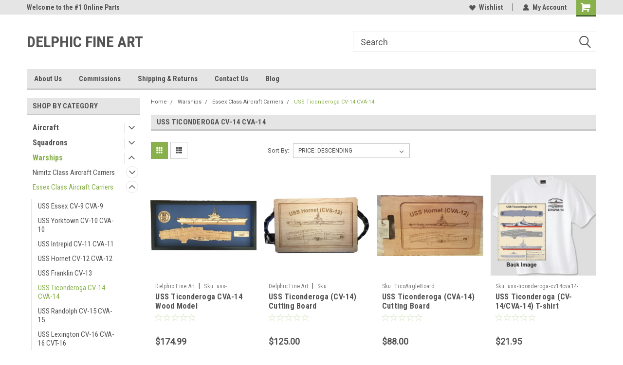

--- FILE ---
content_type: text/html; charset=UTF-8
request_url: https://delphic.com/uss-ticonderoga-cv14-c1414.html
body_size: 23434
content:

<!DOCTYPE html>
<html class="no-js" lang="en">
<head>
    <title>USS Ticonderoga CV-14 CVA-14</title>
    <link rel="dns-prefetch preconnect" href="https://cdn11.bigcommerce.com/s-ajegmgjjff" crossorigin><link rel="dns-prefetch preconnect" href="https://fonts.googleapis.com/" crossorigin><link rel="dns-prefetch preconnect" href="https://fonts.gstatic.com/" crossorigin>
    <meta name="keywords" content="USS Ticonderoga CV-14 CVA-14"><meta name="description" content="USS Ticonderoga CV-14 CVA-14"><link rel='canonical' href='https://delphic.com/uss-ticonderoga-cv14-c1414.html' /><meta name='platform' content='bigcommerce.stencil' />
    
    
    <link href="https://cdn11.bigcommerce.com/r-82161c7fd99df2ce9dc8ef0ce4d5701672bc9540/img/bc_favicon.ico" rel="shortcut icon">
    <meta name="viewport" content="width=device-width, initial-scale=1, maximum-scale=1">
    <script>
        // Change document class from no-js to js so we can detect this in css
        document.documentElement.className = document.documentElement.className.replace('no-js', 'js');
    </script>
    <script async src="https://cdn11.bigcommerce.com/s-ajegmgjjff/stencil/191a2360-6fae-013d-cfb5-6e3ef077b7cf/dist/theme-bundle.head_async.js"></script>
    <link href="https://fonts.googleapis.com/css?family=Roboto+Condensed:400,700%7CRoboto:400,300&display=block" rel="stylesheet">
    <link data-stencil-stylesheet href="https://cdn11.bigcommerce.com/s-ajegmgjjff/stencil/191a2360-6fae-013d-cfb5-6e3ef077b7cf/css/theme-3330a660-b821-013d-f984-1e0d0ade9f26.css" rel="stylesheet">
    <!-- Start Tracking Code for analytics_siteverification -->

<meta name="google-site-verification" content="0gc1PZYYVkobcssanughL4F-Bj5wXax8YiwagZBbrdI" />

<!-- End Tracking Code for analytics_siteverification -->


<script type="text/javascript" src="https://checkout-sdk.bigcommerce.com/v1/loader.js" defer ></script>
<script type="text/javascript">
var BCData = {};
</script>

<script nonce="">
(function () {
    var xmlHttp = new XMLHttpRequest();

    xmlHttp.open('POST', 'https://bes.gcp.data.bigcommerce.com/nobot');
    xmlHttp.setRequestHeader('Content-Type', 'application/json');
    xmlHttp.send('{"store_id":"1001181291","timezone_offset":"-5.0","timestamp":"2026-01-21T22:50:08.90604800Z","visit_id":"3489f2fa-4cb4-4137-b3e7-58084ddba7ce","channel_id":1}');
})();
</script>

    
    
    
    
    
    
    
    
</head>
    <body id="body" class="main  eleven-seventy     base-layout   header-in-container">

        <!-- snippet location header -->
        <svg data-src="https://cdn11.bigcommerce.com/s-ajegmgjjff/stencil/191a2360-6fae-013d-cfb5-6e3ef077b7cf/img/icon-sprite.svg" class="icons-svg-sprite"></svg>


        
<div class="header-container header-mn sticky-header">
    
    <div class="mbl-head-stick">
        <div class="top-menu">
            <div class="content">
                <!-- NEW BUTTON TO TRIGGER MAIN NAV WHEN STICKY -->
                <!-- <div class="alt-toggle">
            <h2 class="container-header btn"><span class="down-arrrow burger-menu"><i class="burger open" aria-hidden="true"><svg><use xlink:href="#icon-Menu" /></svg></i><i class="menu close" aria-hidden="true"><svg><use xlink:href="#icon-close" /></svg></i></span></h2>
            <h2 class="container-header text"><span class="mega-shop-text"></span></h2>
          </div> -->
    
                <!-- OPTIONAL SHORT MESSAGE LINK -->
                <!-- <div class="left">
              <a class="optional-message-link" href="">Put an optional message here.</a>
            </div> -->
    
                <div class="left-top-banner">
                    <div class="bnr-slider" data-slick='{
    "arrows": false,
    "mobileFirst": true,
    "slidesToShow": 1,
    "slidesToScroll": 1,
    "dots": false,
    "autoplay": true,
    "autoplaySpeed": 3500
}'>
        <p class="banner-text">Welcome to the #1 Online Parts Store!</p>
        <p class="banner-text">Welcome to the #2 Online Parts Store!</p>
    <p class="banner-text">Welcome to the #3 Online Parts Store!</p>
</div>                </div>
    
                <div class="right-top-banner full-rght ">
                    <div class="right account-links">
                        <ul class="right-main">
                            <div class="rhgt-top">
                                <div class="nav-br">
                                    
                                 </div>
  
                                <li class="navUser-item wsh-link nav-br">
                                    <a class="navUser-action" href="/wishlist.php">
                                        <svg version="1.1" xmlns="http://www.w3.org/2000/svg" width="32" height="32" viewBox="0 0 32 32">
                                            <path
                                                d="M0.6 13.9c0.4 1.4 1 2.6 2.1 3.6l13.5 14 13.5-14c1-1 1.7-2.2 2.1-3.6s0.4-2.7 0-4.1c-0.4-1.3-1-2.5-2.1-3.5-1-1-2.2-1.7-3.5-2.1s-2.7-0.4-4.1 0c-1.4 0.4-2.6 1-3.5 2.1l-2.3 2.8-2.3-2.8c-1-1-2.2-1.7-3.5-2.1s-2.7-0.4-4.1 0c-1.4 0.4-2.6 1-3.6 2.1-1 1-1.7 2.2-2.1 3.5s-0.4 2.7 0 4.1z"
                                            ></path>
                                        </svg>
                                        Wishlist
                                    </a>
                                </li>
                                 
                                <li class="navUser-item navUser-item--account nav-br">
                                    <a class="navUser-action anct-link">
                                        <svg version="1.1" xmlns="http://www.w3.org/2000/svg" width="32" height="32" viewBox="0 0 32 32">
                                            <path
                                                d="M31.8 27.3c-1.2-5.2-4.7-9-9.5-10.8 2.5-2 4-5.2 3.4-8.7-0.6-4-4-7.3-8.2-7.8-5.7-0.6-10.6 3.8-10.6 9.3s1.4 5.5 3.5 7.2c-4.7 1.7-8.3 5.6-9.5 10.8-0.4 1.9 1.1 3.7 3.1 3.7h24.6c2 0 3.5-1.8 3.1-3.7z"
                                            ></path>
                                        </svg>
                                        <span class="anct-title">My Account</span>
                                    </a>
                                    <ul class="acnt-popup">
                                        <li>
                                            <a class="navUser-action login" href="/login.php">Login</a>
                                        </li>
                                        <li>
                                            <a class="navUser-action create" href="/login.php?action=create_account">Sign Up</a>
                                        </li>
                                    </ul>
                                </li>
                                <li class="navUser-item navUser-item--cart ">
                                    <a class="navUser-action" data-cart-preview data-dropdown="cart-preview-dropdown" data-options="align:right" href="/cart.php">
                                        <span class="navUser-item-cartLabel">
                                            <i class="cart-icon" aria-hidden="true">
                                                <svg version="1.1" xmlns="http://www.w3.org/2000/svg" width="32" height="32" viewBox="0 0 32 32">
                                                    <path
                                                        d="M29.9 6.2h-21.3v-1.6c0-1.4-1.2-2.6-2.6-2.6h-4.2c-0.9 0-1.6 0.7-1.6 1.7s0.7 1.7 1.7 1.7h3.4v17.1c0 1.4 1.2 2.6 2.6 2.6h19.3c0.9 0 1.7-0.7 1.7-1.7s-0.7-1.7-1.7-1.7h-18.6v-1.2l21.5-2.8c1.1-0.2 1.9-1.1 2-2.2v-7.1c0-1.2-1-2.1-2.1-2.1zM6.5 25.3c-1.6 0-2.8 1.3-2.8 2.8s1.3 2.8 2.8 2.8 2.8-1.3 2.8-2.8-1.3-2.8-2.8-2.8zM24.4 25.3c-1.6 0-2.8 1.3-2.8 2.8s1.3 2.8 2.8 2.8 2.8-1.3 2.8-2.8-1.3-2.8-2.8-2.8z"
                                                    ></path>
                                                </svg>
                                            </i>
                                        </span>
                                        <span class="countPill cart-quantity">0</span>
                                    </a>
    
                                    <div class="dropdown-menu" id="cart-preview-dropdown" data-dropdown-content aria-hidden="true"></div>
                                </li>
                            </div>
                        </ul>
                    </div>
                </div>
                <div class="clear"></div>
            </div>
        </div>
    
        <div class="header-container mbl-main full-width  full-width in-container">
            <div class="header-padding">
                <div class="header-padding">
                    <header class="header" role="banner">
                        <a href="#" class="mobileMenu-toggle" data-mobile-menu-toggle="menu">
                            <span class="mobileMenu-toggleIcon">Toggle menu</span>
                        </a>
    
                        <div class="header-logo header-logo--left">
                            <a href="https://delphic.com/">
        <span class="header-logo-text">Delphic Fine Art</span>
</a>
                        </div>
                         
                         <span id="menu" class="is-srOnly mbl-tgl" style="display: none !important;"></span>
                        <div class="mbl-srch-icon">
                            <svg class="search-icon"><use xlink:href="#icon-search"></use></svg>
                        </div>
                        <div class="navPages-container dsk-search-bar mbl-srchbar inside-header left-logo search-container not-sticky" data-menu>
                            <nav class="navPages">
                                <span class="srch-close">
                                    <svg version="1.1" xmlns="http://www.w3.org/2000/svg" width="32" height="32" viewBox="0 0 32 32">
                                        <path d="M0 2.6l13.4 13.4-13.4 13.3 2.6 2.6 13.4-13.4 13.4 13.4 2.6-2.6-13.4-13.4 13.4-13.4-2.6-2.5-13.4 13.4-13.3-13.4-2.7 2.6z"></path>
                                    </svg>
                                </span>
                                <div class="navPages-quickSearch right searchbar">
                                    <div class="container">
    <!-- snippet location forms_search -->
    <form class="form" action="/search.php">
        <fieldset class="form-fieldset">
            <div class="form-field">
                <label class="u-hiddenVisually" for="search_query">Search</label>
                <input class="form-input" data-search-quick name="search_query" id="search_query" data-error-message="Search field cannot be empty." placeholder="Search" autocomplete="off">
                <div class="search-icon"><svg class="header-icon search-icon" title="submit" alt="submit"><use xlink:href="#icon-search"></use></svg></div>
                <input class="button button--primary form-prefixPostfix-button--postfix" type="submit" value="">
            </div>
        </fieldset>
        <div class="clear"></div>
    </form>
    <div id="search-action-buttons" class="search-buttons-container">
      <div class="align-right">
      <!-- <a href="#" class="reset quicksearch" aria-label="reset search" role="button" style="inline-block;">
        <span class="reset" aria-hidden="true">Reset Search</span>
      </a> -->
      <a href="#" class="modal-close custom-quick-search" aria-label="Close" role="button" style="inline-block;">
        <span aria-hidden="true">&#215;</span>
      </a>
      <div class="clear"></div>
      </div>
      <div class="clear"></div>
    </div>
      <section id="quickSearch" class="quickSearchResults" data-bind="html: results">
      </section>
      <div class="clear"></div>
</div>
                                </div>
                            </nav>
                        </div>
                        <div class="navPages-container mbl-search-bar mbl-srchbar inside-header left-logo search-container not-sticky" data-menu>
                            <nav class="navPages">
                                <span class="srch-close">
                                    <svg version="1.1" xmlns="http://www.w3.org/2000/svg" width="32" height="32" viewBox="0 0 32 32">
                                        <path d="M0 2.6l13.4 13.4-13.4 13.3 2.6 2.6 13.4-13.4 13.4 13.4 2.6-2.6-13.4-13.4 13.4-13.4-2.6-2.5-13.4 13.4-13.3-13.4-2.7 2.6z"></path>
                                    </svg>
                                </span>
                                <div class="navPages-quickSearch right searchbar">
                                    <div class="container">
    <!-- snippet location forms_search -->
    <form class="form" action="/search.php">
        <fieldset class="form-fieldset">
            <div class="form-field">
                <label class="u-hiddenVisually" for="search_query">Search</label>
                <input class="form-input" data-search-quick name="search_query" id="search_query" data-error-message="Search field cannot be empty." placeholder="Search" autocomplete="off">
                <div class="search-icon"><svg class="header-icon search-icon" title="submit" alt="submit"><use xlink:href="#icon-search"></use></svg></div>
                <input class="button button--primary form-prefixPostfix-button--postfix" type="submit" value="">
            </div>
        </fieldset>
        <div class="clear"></div>
    </form>
    <div id="search-action-buttons" class="search-buttons-container">
      <div class="align-right">
      <!-- <a href="#" class="reset quicksearch" aria-label="reset search" role="button" style="inline-block;">
        <span class="reset" aria-hidden="true">Reset Search</span>
      </a> -->
      <a href="#" class="modal-close custom-quick-search" aria-label="Close" role="button" style="inline-block;">
        <span aria-hidden="true">&#215;</span>
      </a>
      <div class="clear"></div>
      </div>
      <div class="clear"></div>
    </div>
      <section id="quickSearch" class="quickSearchResults" data-bind="html: results">
      </section>
      <div class="clear"></div>
</div>
                                </div>
                            </nav>
                        </div>
                                                 <div class="clear"></div>
                        <div class="mobile-menu navPages-container" id="menu" data-menu>
                            <nav class="navPages">
    <ul class="navPages-list">
        <div class="nav-align">
        <div class="custom-pages-nav">
            <div id="mobile-menu">
              <div class="category-menu mbl-cat">
                <h2 class="container-header mobile">Shop By Category</h2>
                    <li class="navPages-item mobile">
                        <a class="navPages-action has-subMenu" href="https://delphic.com/aircraft.html">
    Aircraft <i class="fa fa-chevron-down main-nav" aria-hidden="true"><svg><use xlink:href="#icon-dropdown" /></svg></i>
</a>
<div class="navPage-subMenu" id="navPages-3045" aria-hidden="true" tabindex="-1">
    <ul class="navPage-subMenu-list">
            <li class="navPage-subMenu-item">
                    <a
                        class="navPage-subMenu-action navPages-action has-subMenu"
                        href="https://delphic.com/aircraft/prewar/">
                        Prewar <i class="fa fa-chevron-down" aria-hidden="true"><svg><use xlink:href="#icon-chevron-down" /></svg></i>
                    </a>
                    <ul class="navPage-childList" id="navPages-3331">
                        <li class="navPage-childList-item">
                            <a class="navPage-childList-action navPages-action" href="https://delphic.com/aircraft/prewar/fokker-dr-1-triplane/">Fokker Dr.1 Triplane</a>
                        </li>
                        <li class="navPage-childList-item">
                            <a class="navPage-childList-action navPages-action" href="https://delphic.com/aircraft/prewar/sopwith-camel/">Sopwith Camel</a>
                        </li>
                        <li class="navPage-childList-item">
                            <a class="navPage-childList-action navPages-action" href="https://delphic.com/curtisjennyall.html">Curtiss Jenny</a>
                        </li>
                        <li class="navPage-childList-item">
                            <a class="navPage-childList-action navPages-action" href="https://delphic.com/tri-motor/">Tri-Motor</a>
                        </li>
                    </ul>
            </li>
            <li class="navPage-subMenu-item">
                    <a
                        class="navPage-subMenu-action navPages-action has-subMenu"
                        href="https://delphic.com/wwii/">
                        WWII <i class="fa fa-chevron-down" aria-hidden="true"><svg><use xlink:href="#icon-chevron-down" /></svg></i>
                    </a>
                    <ul class="navPage-childList" id="navPages-3332">
                        <li class="navPage-childList-item">
                            <a class="navPage-childList-action navPages-action" href="https://delphic.com/aircraft/wwii/b-17-flying-fortress/">B-17 Flying Fortress</a>
                        </li>
                        <li class="navPage-childList-item">
                            <a class="navPage-childList-action navPages-action" href="https://delphic.com/mustangall.html">P-51 Mustang</a>
                        </li>
                        <li class="navPage-childList-item">
                            <a class="navPage-childList-action navPages-action" href="https://delphic.com/corsairall.html">F4U Corsair</a>
                        </li>
                        <li class="navPage-childList-item">
                            <a class="navPage-childList-action navPages-action" href="https://delphic.com/spitfireall.html">Spitfire</a>
                        </li>
                        <li class="navPage-childList-item">
                            <a class="navPage-childList-action navPages-action" href="https://delphic.com/p40e.html">P-40E Warhawk</a>
                        </li>
                        <li class="navPage-childList-item">
                            <a class="navPage-childList-action navPages-action" href="https://delphic.com/flyingboat.html">Flying Boat</a>
                        </li>
                        <li class="navPage-childList-item">
                            <a class="navPage-childList-action navPages-action" href="https://delphic.com/admzero.html">ADM Zero</a>
                        </li>
                    </ul>
            </li>
            <li class="navPage-subMenu-item">
                    <a
                        class="navPage-subMenu-action navPages-action has-subMenu"
                        href="https://delphic.com/postwar/">
                        Postwar <i class="fa fa-chevron-down" aria-hidden="true"><svg><use xlink:href="#icon-chevron-down" /></svg></i>
                    </a>
                    <ul class="navPage-childList" id="navPages-3333">
                        <li class="navPage-childList-item">
                            <a class="navPage-childList-action navPages-action" href="https://delphic.com/aircraft/postwar/777-747/">777 &amp; 747</a>
                        </li>
                        <li class="navPage-childList-item">
                            <a class="navPage-childList-action navPages-action" href="https://delphic.com/a4skyhawk.html">A-4 Skyhawk</a>
                        </li>
                        <li class="navPage-childList-item">
                            <a class="navPage-childList-action navPages-action" href="https://delphic.com/aircraft/postwar/e-2-hawkeye/">E-2 Hawkeye</a>
                        </li>
                        <li class="navPage-childList-item">
                            <a class="navPage-childList-action navPages-action" href="https://delphic.com/aircraft/postwar/ea-18g-growler/">EA-18G Growler</a>
                        </li>
                        <li class="navPage-childList-item">
                            <a class="navPage-childList-action navPages-action" href="https://delphic.com/aircraft/postwar/f-4-phantom-ii/">F-4 Phantom II</a>
                        </li>
                        <li class="navPage-childList-item">
                            <a class="navPage-childList-action navPages-action" href="https://delphic.com/aircraft/postwar/hiller/">Hiller</a>
                        </li>
                        <li class="navPage-childList-item">
                            <a class="navPage-childList-action navPages-action" href="https://delphic.com/boeingb52.html">B-52 Stratofortress</a>
                        </li>
                        <li class="navPage-childList-item">
                            <a class="navPage-childList-action navPages-action" href="https://delphic.com/b58hustler.html">B-58 Hustler</a>
                        </li>
                        <li class="navPage-childList-item">
                            <a class="navPage-childList-action navPages-action" href="https://delphic.com/kcst.html">KC-135 Stratotanker</a>
                        </li>
                        <li class="navPage-childList-item">
                            <a class="navPage-childList-action navPages-action" href="https://delphic.com/f14tomcat.html">F-14 Tomcat</a>
                        </li>
                        <li class="navPage-childList-item">
                            <a class="navPage-childList-action navPages-action" href="https://delphic.com/fa18hornet.html">F/A-18 Hornet</a>
                        </li>
                        <li class="navPage-childList-item">
                            <a class="navPage-childList-action navPages-action" href="https://delphic.com/fsuho.html">F/A-18 Super Hornet</a>
                        </li>
                        <li class="navPage-childList-item">
                            <a class="navPage-childList-action navPages-action" href="https://delphic.com/b2bomber.html">B-2 Bomber</a>
                        </li>
                    </ul>
            </li>
            <li class="navPage-subMenu-item">
                    <a class="navPage-subMenu-action navPages-action" href="https://delphic.com/bombers/">bombers</a>
            </li>
            <li class="navPage-subMenu-item">
                    <a class="navPage-subMenu-action navPages-action" href="https://delphic.com/aircraft/african-american/">African American</a>
            </li>
            <li class="navPage-subMenu-item">
                    <a class="navPage-subMenu-action navPages-action" href="https://delphic.com/aircraft/strategic-air-command/">Strategic Air Command</a>
            </li>
    </ul>
</div>
                    </li>
                    <li class="navPages-item mobile">
                        <a class="navPages-action has-subMenu" href="https://delphic.com/miveit.html">
    Squadrons <i class="fa fa-chevron-down main-nav" aria-hidden="true"><svg><use xlink:href="#icon-dropdown" /></svg></i>
</a>
<div class="navPage-subMenu" id="navPages-3041" aria-hidden="true" tabindex="-1">
    <ul class="navPage-subMenu-list">
            <li class="navPage-subMenu-item">
                    <a
                        class="navPage-subMenu-action navPages-action has-subMenu"
                        href="https://delphic.com/usn.html">
                        USN <i class="fa fa-chevron-down" aria-hidden="true"><svg><use xlink:href="#icon-chevron-down" /></svg></i>
                    </a>
                    <ul class="navPage-childList" id="navPages-3056">
                        <li class="navPage-childList-item">
                            <a class="navPage-childList-action navPages-action" href="https://delphic.com/navywings.html">Navy Wings</a>
                        </li>
                        <li class="navPage-childList-item">
                            <a class="navPage-childList-action navPages-action" href="https://delphic.com/aircraft/vietnam-war/">Vietnam War</a>
                        </li>
                        <li class="navPage-childList-item">
                            <a class="navPage-childList-action navPages-action" href="https://delphic.com/squadrons/usn/va-164/">VA-164</a>
                        </li>
                        <li class="navPage-childList-item">
                            <a class="navPage-childList-action navPages-action" href="https://delphic.com/vf1.html">VF-1</a>
                        </li>
                        <li class="navPage-childList-item">
                            <a class="navPage-childList-action navPages-action" href="https://delphic.com/vfa2.html">VF/VFA-2</a>
                        </li>
                        <li class="navPage-childList-item">
                            <a class="navPage-childList-action navPages-action" href="https://delphic.com/vx4.html">VX-4</a>
                        </li>
                        <li class="navPage-childList-item">
                            <a class="navPage-childList-action navPages-action" href="https://delphic.com/vx5.html">VX-5</a>
                        </li>
                        <li class="navPage-childList-item">
                            <a class="navPage-childList-action navPages-action" href="https://delphic.com/vfa11.html">VF/VFA-11</a>
                        </li>
                        <li class="navPage-childList-item">
                            <a class="navPage-childList-action navPages-action" href="https://delphic.com/va12.html">VA-12</a>
                        </li>
                        <li class="navPage-childList-item">
                            <a class="navPage-childList-action navPages-action" href="https://delphic.com/vfa15.html">VA-15 VFA-15</a>
                        </li>
                        <li class="navPage-childList-item">
                            <a class="navPage-childList-action navPages-action" href="https://delphic.com/vfa14.html">VF-14 VFA-14</a>
                        </li>
                        <li class="navPage-childList-item">
                            <a class="navPage-childList-action navPages-action" href="https://delphic.com/vf21.html">VF-21</a>
                        </li>
                        <li class="navPage-childList-item">
                            <a class="navPage-childList-action navPages-action" href="https://delphic.com/vavfa22.html">VA-22 VFA-22</a>
                        </li>
                        <li class="navPage-childList-item">
                            <a class="navPage-childList-action navPages-action" href="https://delphic.com/vf24.html">VF-24</a>
                        </li>
                        <li class="navPage-childList-item">
                            <a class="navPage-childList-action navPages-action" href="https://delphic.com/vfa25.html">VA-25 VFA-25</a>
                        </li>
                        <li class="navPage-childList-item">
                            <a class="navPage-childList-action navPages-action" href="https://delphic.com/va27.html">VA/VFA-27</a>
                        </li>
                        <li class="navPage-childList-item">
                            <a class="navPage-childList-action navPages-action" href="https://delphic.com/vfa31.html">VF/VFA-31</a>
                        </li>
                        <li class="navPage-childList-item">
                            <a class="navPage-childList-action navPages-action" href="https://delphic.com/vfvfa32.html">VF-32 VFA-32</a>
                        </li>
                        <li class="navPage-childList-item">
                            <a class="navPage-childList-action navPages-action" href="https://delphic.com/vf33.html">VF-33</a>
                        </li>
                        <li class="navPage-childList-item">
                            <a class="navPage-childList-action navPages-action" href="https://delphic.com/vs33.html">VS-33</a>
                        </li>
                        <li class="navPage-childList-item">
                            <a class="navPage-childList-action navPages-action" href="https://delphic.com/vaq33.html">VAQ-33</a>
                        </li>
                        <li class="navPage-childList-item">
                            <a class="navPage-childList-action navPages-action" href="https://delphic.com/vfa34.html">VA-34 VFA-34</a>
                        </li>
                        <li class="navPage-childList-item">
                            <a class="navPage-childList-action navPages-action" href="https://delphic.com/va35.html">VA-35</a>
                        </li>
                        <li class="navPage-childList-item">
                            <a class="navPage-childList-action navPages-action" href="https://delphic.com/vaq34.html">VAQ-34</a>
                        </li>
                        <li class="navPage-childList-item">
                            <a class="navPage-childList-action navPages-action" href="https://delphic.com/va36.html">VA-36</a>
                        </li>
                        <li class="navPage-childList-item">
                            <a class="navPage-childList-action navPages-action" href="https://delphic.com/vfa37.html">VA-37 VFA-37</a>
                        </li>
                        <li class="navPage-childList-item">
                            <a class="navPage-childList-action navPages-action" href="https://delphic.com/vfa41.html">VF-14 VFA-41</a>
                        </li>
                        <li class="navPage-childList-item">
                            <a class="navPage-childList-action navPages-action" href="https://delphic.com/va421.html">VA-42</a>
                        </li>
                        <li class="navPage-childList-item">
                            <a class="navPage-childList-action navPages-action" href="https://delphic.com/va429294.html">VA-42 (92-94)</a>
                        </li>
                        <li class="navPage-childList-item">
                            <a class="navPage-childList-action navPages-action" href="https://delphic.com/squadrons/usn/vf-43/">VF-43</a>
                        </li>
                        <li class="navPage-childList-item">
                            <a class="navPage-childList-action navPages-action" href="https://delphic.com/va46.html">VA-46</a>
                        </li>
                        <li class="navPage-childList-item">
                            <a class="navPage-childList-action navPages-action" href="https://delphic.com/vf51.html">VF-51</a>
                        </li>
                        <li class="navPage-childList-item">
                            <a class="navPage-childList-action navPages-action" href="https://delphic.com/va52.html">VA-52</a>
                        </li>
                        <li class="navPage-childList-item">
                            <a class="navPage-childList-action navPages-action" href="https://delphic.com/va55.html">VA-55</a>
                        </li>
                        <li class="navPage-childList-item">
                            <a class="navPage-childList-action navPages-action" href="https://delphic.com/va56.html">VA-56</a>
                        </li>
                        <li class="navPage-childList-item">
                            <a class="navPage-childList-action navPages-action" href="https://delphic.com/va65.html">VA-65</a>
                        </li>
                        <li class="navPage-childList-item">
                            <a class="navPage-childList-action navPages-action" href="https://delphic.com/va66.html">VA-66</a>
                        </li>
                        <li class="navPage-childList-item">
                            <a class="navPage-childList-action navPages-action" href="https://delphic.com/va72.html">VA-72</a>
                        </li>
                        <li class="navPage-childList-item">
                            <a class="navPage-childList-action navPages-action" href="https://delphic.com/vf74.html">VF-74</a>
                        </li>
                        <li class="navPage-childList-item">
                            <a class="navPage-childList-action navPages-action" href="https://delphic.com/va75.html">VA-75</a>
                        </li>
                        <li class="navPage-childList-item">
                            <a class="navPage-childList-action navPages-action" href="https://delphic.com/va85.html">VA-85</a>
                        </li>
                        <li class="navPage-childList-item">
                            <a class="navPage-childList-action navPages-action" href="https://delphic.com/va81.html">VA-81 VFA-81</a>
                        </li>
                        <li class="navPage-childList-item">
                            <a class="navPage-childList-action navPages-action" href="https://delphic.com/vfa83.html">VA-83 VFA-83</a>
                        </li>
                        <li class="navPage-childList-item">
                            <a class="navPage-childList-action navPages-action" href="https://delphic.com/va82.html">VA/VFA-82</a>
                        </li>
                        <li class="navPage-childList-item">
                            <a class="navPage-childList-action navPages-action" href="https://delphic.com/vf84.html">VF-84</a>
                        </li>
                        <li class="navPage-childList-item">
                            <a class="navPage-childList-action navPages-action" href="https://delphic.com/vfa86.html">VA-86 VFA-86</a>
                        </li>
                        <li class="navPage-childList-item">
                            <a class="navPage-childList-action navPages-action" href="https://delphic.com/vfa87.html">VA-87 VFA-87</a>
                        </li>
                        <li class="navPage-childList-item">
                            <a class="navPage-childList-action navPages-action" href="https://delphic.com/vaw88.html">VAW-88</a>
                        </li>
                        <li class="navPage-childList-item">
                            <a class="navPage-childList-action navPages-action" href="https://delphic.com/vf92.html">VF-92</a>
                        </li>
                        <li class="navPage-childList-item">
                            <a class="navPage-childList-action navPages-action" href="https://delphic.com/va93.html">VA-93</a>
                        </li>
                        <li class="navPage-childList-item">
                            <a class="navPage-childList-action navPages-action" href="https://delphic.com/vfa94.html">VA-94 VFA-94</a>
                        </li>
                        <li class="navPage-childList-item">
                            <a class="navPage-childList-action navPages-action" href="https://delphic.com/va95.html">VA-95</a>
                        </li>
                        <li class="navPage-childList-item">
                            <a class="navPage-childList-action navPages-action" href="https://delphic.com/vf96.html">VF-96</a>
                        </li>
                        <li class="navPage-childList-item">
                            <a class="navPage-childList-action navPages-action" href="https://delphic.com/va97.html">VA-97 VFA-97</a>
                        </li>
                        <li class="navPage-childList-item">
                            <a class="navPage-childList-action navPages-action" href="https://delphic.com/vf101.html">VF-101</a>
                        </li>
                        <li class="navPage-childList-item">
                            <a class="navPage-childList-action navPages-action" href="https://delphic.com/vfa102.html">VF/VFA-102</a>
                        </li>
                        <li class="navPage-childList-item">
                            <a class="navPage-childList-action navPages-action" href="https://delphic.com/vf103.html">VF-103 VFA-103</a>
                        </li>
                        <li class="navPage-childList-item">
                            <a class="navPage-childList-action navPages-action" href="https://delphic.com/vfa103.html">VF/VFA-103</a>
                        </li>
                        <li class="navPage-childList-item">
                            <a class="navPage-childList-action navPages-action" href="https://delphic.com/va105.html">VA-105 VFA-105</a>
                        </li>
                        <li class="navPage-childList-item">
                            <a class="navPage-childList-action navPages-action" href="https://delphic.com/vfa106.html">VFA-106</a>
                        </li>
                        <li class="navPage-childList-item">
                            <a class="navPage-childList-action navPages-action" href="https://delphic.com/vf111.html">VF-111</a>
                        </li>
                        <li class="navPage-childList-item">
                            <a class="navPage-childList-action navPages-action" href="https://delphic.com/vaw112.html">VAW-112</a>
                        </li>
                        <li class="navPage-childList-item">
                            <a class="navPage-childList-action navPages-action" href="https://delphic.com/vfa113.html">VA-113 VFA-113</a>
                        </li>
                        <li class="navPage-childList-item">
                            <a class="navPage-childList-action navPages-action" href="https://delphic.com/vaw113.html">VAW-113</a>
                        </li>
                        <li class="navPage-childList-item">
                            <a class="navPage-childList-action navPages-action" href="https://delphic.com/vf114.html">VF-114</a>
                        </li>
                        <li class="navPage-childList-item">
                            <a class="navPage-childList-action navPages-action" href="https://delphic.com/vaw115.html">VAW-115</a>
                        </li>
                        <li class="navPage-childList-item">
                            <a class="navPage-childList-action navPages-action" href="https://delphic.com/va115.html">VA-115 VFA-115</a>
                        </li>
                        <li class="navPage-childList-item">
                            <a class="navPage-childList-action navPages-action" href="https://delphic.com/vaw116.html">VAW-116</a>
                        </li>
                        <li class="navPage-childList-item">
                            <a class="navPage-childList-action navPages-action" href="https://delphic.com/vaw117.html">VAW-117</a>
                        </li>
                        <li class="navPage-childList-item">
                            <a class="navPage-childList-action navPages-action" href="https://delphic.com/vaw121.html">VAW-121</a>
                        </li>
                        <li class="navPage-childList-item">
                            <a class="navPage-childList-action navPages-action" href="https://delphic.com/vaw120.html">VAW-120</a>
                        </li>
                        <li class="navPage-childList-item">
                            <a class="navPage-childList-action navPages-action" href="https://delphic.com/vavfa122.html">VA-122 VFA-122</a>
                        </li>
                        <li class="navPage-childList-item">
                            <a class="navPage-childList-action navPages-action" href="https://delphic.com/vaw123.html">VAW-123</a>
                        </li>
                        <li class="navPage-childList-item">
                            <a class="navPage-childList-action navPages-action" href="https://delphic.com/vaw124.html">VAW-124</a>
                        </li>
                        <li class="navPage-childList-item">
                            <a class="navPage-childList-action navPages-action" href="https://delphic.com/vfa125.html">VA-125 VFA-125</a>
                        </li>
                        <li class="navPage-childList-item">
                            <a class="navPage-childList-action navPages-action" href="https://delphic.com/vaw125.html">VAW-125</a>
                        </li>
                        <li class="navPage-childList-item">
                            <a class="navPage-childList-action navPages-action" href="https://delphic.com/vaw126.html">VAW-126</a>
                        </li>
                        <li class="navPage-childList-item">
                            <a class="navPage-childList-action navPages-action" href="https://delphic.com/vfa127.html">VFA-127</a>
                        </li>
                        <li class="navPage-childList-item">
                            <a class="navPage-childList-action navPages-action" href="https://delphic.com/va128.html">VA-128</a>
                        </li>
                        <li class="navPage-childList-item">
                            <a class="navPage-childList-action navPages-action" href="https://delphic.com/squadrons/usn/new-category/">VAQ-129</a>
                        </li>
                        <li class="navPage-childList-item">
                            <a class="navPage-childList-action navPages-action" href="https://delphic.com/vaq-130/">VAQ-130</a>
                        </li>
                        <li class="navPage-childList-item">
                            <a class="navPage-childList-action navPages-action" href="https://delphic.com/vaq-131/">VAQ-131</a>
                        </li>
                        <li class="navPage-childList-item">
                            <a class="navPage-childList-action navPages-action" href="https://delphic.com/vaq-132/">VAQ-132</a>
                        </li>
                        <li class="navPage-childList-item">
                            <a class="navPage-childList-action navPages-action" href="https://delphic.com/squadrons/usn/vaq-132/new-category/">VAQ-133</a>
                        </li>
                        <li class="navPage-childList-item">
                            <a class="navPage-childList-action navPages-action" href="https://delphic.com/squadrons/usn/vaq-133/vaq-134/">VAQ-134</a>
                        </li>
                        <li class="navPage-childList-item">
                            <a class="navPage-childList-action navPages-action" href="https://delphic.com/vaq-135/">VAQ-135</a>
                        </li>
                        <li class="navPage-childList-item">
                            <a class="navPage-childList-action navPages-action" href="https://delphic.com/vaq-136/">VAQ-136</a>
                        </li>
                        <li class="navPage-childList-item">
                            <a class="navPage-childList-action navPages-action" href="https://delphic.com/va136.html">VFA-136</a>
                        </li>
                        <li class="navPage-childList-item">
                            <a class="navPage-childList-action navPages-action" href="https://delphic.com/vaq-137/">VAQ-137</a>
                        </li>
                        <li class="navPage-childList-item">
                            <a class="navPage-childList-action navPages-action" href="https://delphic.com/va137.html">VFA-137</a>
                        </li>
                        <li class="navPage-childList-item">
                            <a class="navPage-childList-action navPages-action" href="https://delphic.com/vaq-138/">VAQ-138</a>
                        </li>
                        <li class="navPage-childList-item">
                            <a class="navPage-childList-action navPages-action" href="https://delphic.com/vaq-139/">VAQ-139</a>
                        </li>
                        <li class="navPage-childList-item">
                            <a class="navPage-childList-action navPages-action" href="https://delphic.com/vaq-140/">VAQ-140</a>
                        </li>
                        <li class="navPage-childList-item">
                            <a class="navPage-childList-action navPages-action" href="https://delphic.com/vaq-141/">VAQ-141</a>
                        </li>
                        <li class="navPage-childList-item">
                            <a class="navPage-childList-action navPages-action" href="https://delphic.com/vf142.html">VF-142</a>
                        </li>
                        <li class="navPage-childList-item">
                            <a class="navPage-childList-action navPages-action" href="https://delphic.com/vaq-141-1/">VAQ-141</a>
                        </li>
                        <li class="navPage-childList-item">
                            <a class="navPage-childList-action navPages-action" href="https://delphic.com/vaq142.html">VAQ-142</a>
                        </li>
                        <li class="navPage-childList-item">
                            <a class="navPage-childList-action navPages-action" href="https://delphic.com/vfa143.html">VF-143 VFA-143</a>
                        </li>
                        <li class="navPage-childList-item">
                            <a class="navPage-childList-action navPages-action" href="https://delphic.com/va145.html">VA-145</a>
                        </li>
                        <li class="navPage-childList-item">
                            <a class="navPage-childList-action navPages-action" href="https://delphic.com/vfa146.html">VA-146 VFA-146</a>
                        </li>
                        <li class="navPage-childList-item">
                            <a class="navPage-childList-action navPages-action" href="https://delphic.com/vavfa147.html">VA-147 VFA-147</a>
                        </li>
                        <li class="navPage-childList-item">
                            <a class="navPage-childList-action navPages-action" href="https://delphic.com/vfa151.html">VF-151 VFA-151</a>
                        </li>
                        <li class="navPage-childList-item">
                            <a class="navPage-childList-action navPages-action" href="https://delphic.com/va153.html">VA-153</a>
                        </li>
                        <li class="navPage-childList-item">
                            <a class="navPage-childList-action navPages-action" href="https://delphic.com/vfa154.html">VF-154 VFA-154</a>
                        </li>
                        <li class="navPage-childList-item">
                            <a class="navPage-childList-action navPages-action" href="https://delphic.com/va155.html">VA-155</a>
                        </li>
                        <li class="navPage-childList-item">
                            <a class="navPage-childList-action navPages-action" href="https://delphic.com/vf161.html">VF/VFA-161</a>
                        </li>
                        <li class="navPage-childList-item">
                            <a class="navPage-childList-action navPages-action" href="https://delphic.com/va165.html">VA-165</a>
                        </li>
                        <li class="navPage-childList-item">
                            <a class="navPage-childList-action navPages-action" href="https://delphic.com/va174.html">VA-174</a>
                        </li>
                        <li class="navPage-childList-item">
                            <a class="navPage-childList-action navPages-action" href="https://delphic.com/va176.html">VA-176</a>
                        </li>
                        <li class="navPage-childList-item">
                            <a class="navPage-childList-action navPages-action" href="https://delphic.com/va185.html">VA-185</a>
                        </li>
                        <li class="navPage-childList-item">
                            <a class="navPage-childList-action navPages-action" href="https://delphic.com/vf191.html">VF-191</a>
                        </li>
                        <li class="navPage-childList-item">
                            <a class="navPage-childList-action navPages-action" href="https://delphic.com/vfa193.html">VA-192 VFA-192</a>
                        </li>
                        <li class="navPage-childList-item">
                            <a class="navPage-childList-action navPages-action" href="https://delphic.com/vf194.html">VF-194</a>
                        </li>
                        <li class="navPage-childList-item">
                            <a class="navPage-childList-action navPages-action" href="https://delphic.com/vavfa1951.html">VA-195 VFA-195</a>
                        </li>
                        <li class="navPage-childList-item">
                            <a class="navPage-childList-action navPages-action" href="https://delphic.com/va196.html">VA-196</a>
                        </li>
                        <li class="navPage-childList-item">
                            <a class="navPage-childList-action navPages-action" href="https://delphic.com/vfa201.html">VF/VFA-201</a>
                        </li>
                        <li class="navPage-childList-item">
                            <a class="navPage-childList-action navPages-action" href="https://delphic.com/vf.html">VFA-201</a>
                        </li>
                        <li class="navPage-childList-item">
                            <a class="navPage-childList-action navPages-action" href="https://delphic.com/vf202.html">VF-202</a>
                        </li>
                        <li class="navPage-childList-item">
                            <a class="navPage-childList-action navPages-action" href="https://delphic.com/vavfa203.html">VA-203 VFA-203</a>
                        </li>
                        <li class="navPage-childList-item">
                            <a class="navPage-childList-action navPages-action" href="https://delphic.com/vfa204.html">VA-204 VFA-204</a>
                        </li>
                        <li class="navPage-childList-item">
                            <a class="navPage-childList-action navPages-action" href="https://delphic.com/va205.html">VA-205</a>
                        </li>
                        <li class="navPage-childList-item">
                            <a class="navPage-childList-action navPages-action" href="https://delphic.com/vaq-209/">VAQ-209</a>
                        </li>
                        <li class="navPage-childList-item">
                            <a class="navPage-childList-action navPages-action" href="https://delphic.com/vfa211.html">VF-211VFA-211</a>
                        </li>
                        <li class="navPage-childList-item">
                            <a class="navPage-childList-action navPages-action" href="https://delphic.com/va2121.html">VA-212</a>
                        </li>
                        <li class="navPage-childList-item">
                            <a class="navPage-childList-action navPages-action" href="https://delphic.com/vfa213.html">VFA-213</a>
                        </li>
                        <li class="navPage-childList-item">
                            <a class="navPage-childList-action navPages-action" href="https://delphic.com/vf213.html">VF-213 VFA-213</a>
                        </li>
                        <li class="navPage-childList-item">
                            <a class="navPage-childList-action navPages-action" href="https://delphic.com/va215.html">VA-215</a>
                        </li>
                        <li class="navPage-childList-item">
                            <a class="navPage-childList-action navPages-action" href="https://delphic.com/va216.html">VA-216</a>
                        </li>
                        <li class="navPage-childList-item">
                            <a class="navPage-childList-action navPages-action" href="https://delphic.com/vf301.html">VF-301</a>
                        </li>
                        <li class="navPage-childList-item">
                            <a class="navPage-childList-action navPages-action" href="https://delphic.com/vf302.html">VF-302</a>
                        </li>
                        <li class="navPage-childList-item">
                            <a class="navPage-childList-action navPages-action" href="https://delphic.com/vavfa303.html">VA-303 VFA-303</a>
                        </li>
                        <li class="navPage-childList-item">
                            <a class="navPage-childList-action navPages-action" href="https://delphic.com/va304.html">VA-304</a>
                        </li>
                        <li class="navPage-childList-item">
                            <a class="navPage-childList-action navPages-action" href="https://delphic.com/va305.html">VA/VFA-305</a>
                        </li>
                        <li class="navPage-childList-item">
                            <a class="navPage-childList-action navPages-action" href="https://delphic.com/vak3081.html">VAK-308</a>
                        </li>
                        <li class="navPage-childList-item">
                            <a class="navPage-childList-action navPages-action" href="https://delphic.com/natc.html">NATC</a>
                        </li>
                        <li class="navPage-childList-item">
                            <a class="navPage-childList-action navPages-action" href="https://delphic.com/pamitece.html">Pacific Missile Test Center</a>
                        </li>
                        <li class="navPage-childList-item">
                            <a class="navPage-childList-action navPages-action" href="https://delphic.com/a4sksq.html">A-4 Skyhawk Mugs &amp; Boards</a>
                        </li>
                        <li class="navPage-childList-item">
                            <a class="navPage-childList-action navPages-action" href="https://delphic.com/a3sksqmu.html">A-3 Skywarrior Squadron Mugs</a>
                        </li>
                        <li class="navPage-childList-item">
                            <a class="navPage-childList-action navPages-action" href="https://delphic.com/squadrons/usn/x-tailhook/">Tailhook</a>
                        </li>
                    </ul>
            </li>
            <li class="navPage-subMenu-item">
                    <a
                        class="navPage-subMenu-action navPages-action has-subMenu"
                        href="https://delphic.com/usmc.html">
                        USMC <i class="fa fa-chevron-down" aria-hidden="true"><svg><use xlink:href="#icon-chevron-down" /></svg></i>
                    </a>
                    <ul class="navPage-childList" id="navPages-3050">
                        <li class="navPage-childList-item">
                            <a class="navPage-childList-action navPages-action" href="https://delphic.com/1sttaba.html">1st Tank Battalion</a>
                        </li>
                        <li class="navPage-childList-item">
                            <a class="navPage-childList-action navPages-action" href="https://delphic.com/2ndtaba.html">2nd Tank Battalion</a>
                        </li>
                        <li class="navPage-childList-item">
                            <a class="navPage-childList-action navPages-action" href="https://delphic.com/4thtaba.html">4th Tank Battalion</a>
                        </li>
                        <li class="navPage-childList-item">
                            <a class="navPage-childList-action navPages-action" href="https://delphic.com/vmaaw121.html">VMA(AW)-121</a>
                        </li>
                        <li class="navPage-childList-item">
                            <a class="navPage-childList-action navPages-action" href="https://delphic.com/vmaaw224.html">VMA(AW)-224</a>
                        </li>
                        <li class="navPage-childList-item">
                            <a class="navPage-childList-action navPages-action" href="https://delphic.com/vmaaw225.html">VMA(AW)-225</a>
                        </li>
                        <li class="navPage-childList-item">
                            <a class="navPage-childList-action navPages-action" href="https://delphic.com/vmaaw242.html">VMA(AW)-242</a>
                        </li>
                        <li class="navPage-childList-item">
                            <a class="navPage-childList-action navPages-action" href="https://delphic.com/vmaaw332.html">VMA(AW)-332</a>
                        </li>
                        <li class="navPage-childList-item">
                            <a class="navPage-childList-action navPages-action" href="https://delphic.com/vmaaw533.html">VMA(AW)-533</a>
                        </li>
                        <li class="navPage-childList-item">
                            <a class="navPage-childList-action navPages-action" href="https://delphic.com/vma311.html">VMA-311</a>
                        </li>
                        <li class="navPage-childList-item">
                            <a class="navPage-childList-action navPages-action" href="https://delphic.com/vmataw202.html">VMAT(AW)-202</a>
                        </li>
                        <li class="navPage-childList-item">
                            <a class="navPage-childList-action navPages-action" href="https://delphic.com/vmfaaw242.html">VMFA (AW) - 242</a>
                        </li>
                        <li class="navPage-childList-item">
                            <a class="navPage-childList-action navPages-action" href="https://delphic.com/vmfa112.html">VMFA-112</a>
                        </li>
                        <li class="navPage-childList-item">
                            <a class="navPage-childList-action navPages-action" href="https://delphic.com/vmfa115.html">VMFA-115</a>
                        </li>
                        <li class="navPage-childList-item">
                            <a class="navPage-childList-action navPages-action" href="https://delphic.com/vmfa122.html">VMFA-122</a>
                        </li>
                        <li class="navPage-childList-item">
                            <a class="navPage-childList-action navPages-action" href="https://delphic.com/vmfa134.html">VMFA-134</a>
                        </li>
                        <li class="navPage-childList-item">
                            <a class="navPage-childList-action navPages-action" href="https://delphic.com/vmfa212.html">VMFA-212</a>
                        </li>
                        <li class="navPage-childList-item">
                            <a class="navPage-childList-action navPages-action" href="https://delphic.com/vmfa232.html">VMFA-232</a>
                        </li>
                        <li class="navPage-childList-item">
                            <a class="navPage-childList-action navPages-action" href="https://delphic.com/vmfa235.html">VMFA-235</a>
                        </li>
                        <li class="navPage-childList-item">
                            <a class="navPage-childList-action navPages-action" href="https://delphic.com/vmfa251.html">VMFA-251</a>
                        </li>
                        <li class="navPage-childList-item">
                            <a class="navPage-childList-action navPages-action" href="https://delphic.com/vfa312.html">VMFA-312</a>
                        </li>
                        <li class="navPage-childList-item">
                            <a class="navPage-childList-action navPages-action" href="https://delphic.com/vmfa314.html">VMFA-314</a>
                        </li>
                        <li class="navPage-childList-item">
                            <a class="navPage-childList-action navPages-action" href="https://delphic.com/vmfa323.html">VMFA-323</a>
                        </li>
                        <li class="navPage-childList-item">
                            <a class="navPage-childList-action navPages-action" href="https://delphic.com/vmfa451.html">VMFA-451</a>
                        </li>
                        <li class="navPage-childList-item">
                            <a class="navPage-childList-action navPages-action" href="https://delphic.com/vmfa5131.html">VMFA-513</a>
                        </li>
                        <li class="navPage-childList-item">
                            <a class="navPage-childList-action navPages-action" href="https://delphic.com/vmfa531.html">VMFA-531</a>
                        </li>
                        <li class="navPage-childList-item">
                            <a class="navPage-childList-action navPages-action" href="https://delphic.com/vmfat101.html">VMFAT-101</a>
                        </li>
                        <li class="navPage-childList-item">
                            <a class="navPage-childList-action navPages-action" href="https://delphic.com/vmfat201.html">VMFAT-201</a>
                        </li>
                        <li class="navPage-childList-item">
                            <a class="navPage-childList-action navPages-action" href="https://delphic.com/vmfa513.html">VMFA-513</a>
                        </li>
                    </ul>
            </li>
            <li class="navPage-subMenu-item">
                    <a
                        class="navPage-subMenu-action navPages-action has-subMenu"
                        href="https://delphic.com/usa.html">
                        USA <i class="fa fa-chevron-down" aria-hidden="true"><svg><use xlink:href="#icon-chevron-down" /></svg></i>
                    </a>
                    <ul class="navPage-childList" id="navPages-3042">
                        <li class="navPage-childList-item">
                            <a class="navPage-childList-action navPages-action" href="https://delphic.com/11arcabr.html">116th Armor Cavalry Brigade</a>
                        </li>
                        <li class="navPage-childList-item">
                            <a class="navPage-childList-action navPages-action" href="https://delphic.com/11arcare.html">11th Armored Cavalry Regiment</a>
                        </li>
                        <li class="navPage-childList-item">
                            <a class="navPage-childList-action navPages-action" href="https://delphic.com/2ndarbrcote1.html">2nd Armored Brigade Combat Team 1st Infantry Divis</a>
                        </li>
                    </ul>
            </li>
            <li class="navPage-subMenu-item">
                    <a class="navPage-subMenu-action navPages-action" href="https://delphic.com/kcstsqmu.html">USAF</a>
            </li>
    </ul>
</div>
                    </li>
                    <li class="navPages-item mobile">
                        <a class="navPages-action has-subMenu" href="https://delphic.com/warships.html">
    Warships <i class="fa fa-chevron-down main-nav" aria-hidden="true"><svg><use xlink:href="#icon-dropdown" /></svg></i>
</a>
<div class="navPage-subMenu" id="navPages-3083" aria-hidden="true" tabindex="-1">
    <ul class="navPage-subMenu-list">
            <li class="navPage-subMenu-item">
                    <a
                        class="navPage-subMenu-action navPages-action has-subMenu"
                        href="https://delphic.com/niclaica.html">
                        Nimitz Class Aircraft Carriers <i class="fa fa-chevron-down" aria-hidden="true"><svg><use xlink:href="#icon-chevron-down" /></svg></i>
                    </a>
                    <ul class="navPage-childList" id="navPages-3093">
                        <li class="navPage-childList-item">
                            <a class="navPage-childList-action navPages-action" href="https://delphic.com/ussnimitzcvn68.html">USS Nimitz (CVN-68)</a>
                        </li>
                        <li class="navPage-childList-item">
                            <a class="navPage-childList-action navPages-action" href="https://delphic.com/usseic.html">USS Dwight D. Eisenhower (CVN-69)</a>
                        </li>
                        <li class="navPage-childList-item">
                            <a class="navPage-childList-action navPages-action" href="https://delphic.com/ussvinsoncvn70.html">USS Carl Vinson (CVN-70)</a>
                        </li>
                        <li class="navPage-childList-item">
                            <a class="navPage-childList-action navPages-action" href="https://delphic.com/ussroc.html">USS Theodore Roosevelt (CVN-71)</a>
                        </li>
                        <li class="navPage-childList-item">
                            <a class="navPage-childList-action navPages-action" href="https://delphic.com/usslic.html">USS Abraham Lincoln (CVN-72)</a>
                        </li>
                        <li class="navPage-childList-item">
                            <a class="navPage-childList-action navPages-action" href="https://delphic.com/usswac.html">USS George Washington (CVN-73)</a>
                        </li>
                        <li class="navPage-childList-item">
                            <a class="navPage-childList-action navPages-action" href="https://delphic.com/ussstc.html">USS John C. Stennis (CVN-74)</a>
                        </li>
                        <li class="navPage-childList-item">
                            <a class="navPage-childList-action navPages-action" href="https://delphic.com/usstrumancvn75.html">USS Harry S. Truman (CVN-75)</a>
                        </li>
                        <li class="navPage-childList-item">
                            <a class="navPage-childList-action navPages-action" href="https://delphic.com/ussreagancvn76.html">USS Ronald Reagan (CVN-76)</a>
                        </li>
                        <li class="navPage-childList-item">
                            <a class="navPage-childList-action navPages-action" href="https://delphic.com/ussbushcvn77.html">USS George H.W. Bush (CVN-77)</a>
                        </li>
                    </ul>
            </li>
            <li class="navPage-subMenu-item">
                    <a
                        class="navPage-subMenu-action navPages-action has-subMenu"
                        href="https://delphic.com/esclaica.html">
                        Essex Class Aircraft Carriers <i class="fa fa-chevron-down" aria-hidden="true"><svg><use xlink:href="#icon-chevron-down" /></svg></i>
                    </a>
                    <ul class="navPage-childList" id="navPages-3075">
                        <li class="navPage-childList-item">
                            <a class="navPage-childList-action navPages-action" href="https://delphic.com/uss-essex-cv9-cv99.html">USS Essex CV-9 CVA-9</a>
                        </li>
                        <li class="navPage-childList-item">
                            <a class="navPage-childList-action navPages-action" href="https://delphic.com/uss-yorktown-cv10-c1010.html">USS Yorktown CV-10 CVA-10</a>
                        </li>
                        <li class="navPage-childList-item">
                            <a class="navPage-childList-action navPages-action" href="https://delphic.com/uss-intrepid-cv11-c1111.html">USS Intrepid CV-11 CVA-11</a>
                        </li>
                        <li class="navPage-childList-item">
                            <a class="navPage-childList-action navPages-action" href="https://delphic.com/uss-hornet-cv12-c1212.html">USS Hornet CV-12 CVA-12</a>
                        </li>
                        <li class="navPage-childList-item">
                            <a class="navPage-childList-action navPages-action" href="https://delphic.com/uss-franklin-cv13.html">USS Franklin CV-13</a>
                        </li>
                        <li class="navPage-childList-item">
                            <a class="navPage-childList-action navPages-action" href="https://delphic.com/uss-ticonderoga-cv14-c1414.html">USS Ticonderoga CV-14 CVA-14</a>
                        </li>
                        <li class="navPage-childList-item">
                            <a class="navPage-childList-action navPages-action" href="https://delphic.com/uss-randolph-cv15-c1515.html">USS Randolph CV-15 CVA-15</a>
                        </li>
                        <li class="navPage-childList-item">
                            <a class="navPage-childList-action navPages-action" href="https://delphic.com/uss-lexington-cv16-cva16161616.html">USS Lexington CV-16 CVA-16 CVT-16</a>
                        </li>
                        <li class="navPage-childList-item">
                            <a class="navPage-childList-action navPages-action" href="https://delphic.com/uss-bunker-hill-cv18.html">USS Bunker Hill CV-17</a>
                        </li>
                        <li class="navPage-childList-item">
                            <a class="navPage-childList-action navPages-action" href="https://delphic.com/uss-wasp-cv18-c1818.html">USS Wasp CV-18 CVA-18</a>
                        </li>
                        <li class="navPage-childList-item">
                            <a class="navPage-childList-action navPages-action" href="https://delphic.com/uss-handcock-cv19-c1919.html">USS Hancock CV-19 CVA-19</a>
                        </li>
                        <li class="navPage-childList-item">
                            <a class="navPage-childList-action navPages-action" href="https://delphic.com/uss-bennington-cv20-c2020.html">USS Bennington CV-20 CVA-20</a>
                        </li>
                        <li class="navPage-childList-item">
                            <a class="navPage-childList-action navPages-action" href="https://delphic.com/uss-boxer-cv21-c2121.html">USS Boxer CV-21 CVA-21</a>
                        </li>
                        <li class="navPage-childList-item">
                            <a class="navPage-childList-action navPages-action" href="https://delphic.com/uss-bon-homme-richard-cv31-c3131.html">USS Bon Homme Richard CV-31 CVA-31</a>
                        </li>
                        <li class="navPage-childList-item">
                            <a class="navPage-childList-action navPages-action" href="https://delphic.com/uss-leyete-cv32-c3232.html">USS Leyete CV-32 CVA-32</a>
                        </li>
                        <li class="navPage-childList-item">
                            <a class="navPage-childList-action navPages-action" href="https://delphic.com/uss-kearsarge-cv33-c3333.html">USS Kearsarge CV-33 CVA-33</a>
                        </li>
                        <li class="navPage-childList-item">
                            <a class="navPage-childList-action navPages-action" href="https://delphic.com/uss-oriskany-cv34-c3434.html">USS Oriskany CV-34 CVA-34</a>
                        </li>
                        <li class="navPage-childList-item">
                            <a class="navPage-childList-action navPages-action" href="https://delphic.com/uss-antietam-cv36-c3636.html">USS Antietam CV-36 CVA-36</a>
                        </li>
                        <li class="navPage-childList-item">
                            <a class="navPage-childList-action navPages-action" href="https://delphic.com/uss-princeton-cv38.html">USS Princeton CV-37</a>
                        </li>
                        <li class="navPage-childList-item">
                            <a class="navPage-childList-action navPages-action" href="https://delphic.com/uss-shangrila-cv38-c3838.html">USS Shangri-La CV-38 CVA-38</a>
                        </li>
                        <li class="navPage-childList-item">
                            <a class="navPage-childList-action navPages-action" href="https://delphic.com/uss-lake-champlain-cv40.html">USS Lake Champlain CV-39</a>
                        </li>
                        <li class="navPage-childList-item">
                            <a class="navPage-childList-action navPages-action" href="https://delphic.com/uss-tarawa-cv40-c4040.html">USS Tarawa CV-40 CVA-40</a>
                        </li>
                        <li class="navPage-childList-item">
                            <a class="navPage-childList-action navPages-action" href="https://delphic.com/uss-valley-forge-cv45-c4545.html">USS Valley Forge CV-45 CVA-45</a>
                        </li>
                        <li class="navPage-childList-item">
                            <a class="navPage-childList-action navPages-action" href="https://delphic.com/uss-philippine-sea-cv47-c4747.html">USS Philippine Sea CV-47 AVT-47</a>
                        </li>
                    </ul>
            </li>
            <li class="navPage-subMenu-item">
                    <a
                        class="navPage-subMenu-action navPages-action has-subMenu"
                        href="https://delphic.com/libertyships.html">
                        Liberty Ships <i class="fa fa-chevron-down" aria-hidden="true"><svg><use xlink:href="#icon-chevron-down" /></svg></i>
                    </a>
                    <ul class="navPage-childList" id="navPages-3084">
                        <li class="navPage-childList-item">
                            <a class="navPage-childList-action navPages-action" href="https://delphic.com/sjeo.html">S.S. Jeremiah O&#x27;Brien</a>
                        </li>
                        <li class="navPage-childList-item">
                            <a class="navPage-childList-action navPages-action" href="https://delphic.com/ssjowbrlish.html">SS John W. Brown Liberty Ship</a>
                        </li>
                    </ul>
            </li>
            <li class="navPage-subMenu-item">
                    <a
                        class="navPage-subMenu-action navPages-action has-subMenu"
                        href="https://delphic.com/ticlcr.html">
                        Ticonderoga Class Cruisers <i class="fa fa-chevron-down" aria-hidden="true"><svg><use xlink:href="#icon-chevron-down" /></svg></i>
                    </a>
                    <ul class="navPage-childList" id="navPages-3105">
                        <li class="navPage-childList-item">
                            <a class="navPage-childList-action navPages-action" href="https://delphic.com/ussanziocg68.html">USS Anzio (CG-68)</a>
                        </li>
                        <li class="navPage-childList-item">
                            <a class="navPage-childList-action navPages-action" href="https://delphic.com/ussbuhic.html">USS Bunker Hill (CG-52)</a>
                        </li>
                        <li class="navPage-childList-item">
                            <a class="navPage-childList-action navPages-action" href="https://delphic.com/usscasagec.html">USS Cape St. George (CG-71)</a>
                        </li>
                        <li class="navPage-childList-item">
                            <a class="navPage-childList-action navPages-action" href="https://delphic.com/usschc.html">USS Chancellorsville (CG-62)</a>
                        </li>
                        <li class="navPage-childList-item">
                            <a class="navPage-childList-action navPages-action" href="https://delphic.com/usschosincg65.html">USS Chosin (CG-65)</a>
                        </li>
                        <li class="navPage-childList-item">
                            <a class="navPage-childList-action navPages-action" href="https://delphic.com/usscowpenscg63.html">USS Cowpens (CG-63)</a>
                        </li>
                        <li class="navPage-childList-item">
                            <a class="navPage-childList-action navPages-action" href="https://delphic.com/ussgec.html">USS Gettysburg (CG-64)</a>
                        </li>
                        <li class="navPage-childList-item">
                            <a class="navPage-childList-action navPages-action" href="https://delphic.com/usshuecitycg67.html">USS Hue City (CG-66)</a>
                        </li>
                        <li class="navPage-childList-item">
                            <a class="navPage-childList-action navPages-action" href="https://delphic.com/usslachc.html">USS Lake Champlain (CG-57)</a>
                        </li>
                        <li class="navPage-childList-item">
                            <a class="navPage-childList-action navPages-action" href="https://delphic.com/usslaerc.html">USS Lake Erie (CG-70)</a>
                        </li>
                        <li class="navPage-childList-item">
                            <a class="navPage-childList-action navPages-action" href="https://delphic.com/ussleguc.html">USS Leyte Gulf (CG-55)</a>
                        </li>
                        <li class="navPage-childList-item">
                            <a class="navPage-childList-action navPages-action" href="https://delphic.com/ussmobayc3.html">USS Mobile Bay (CG-53)</a>
                        </li>
                        <li class="navPage-childList-item">
                            <a class="navPage-childList-action navPages-action" href="https://delphic.com/ussmoc.html">USS Monterey (CG-61)</a>
                        </li>
                        <li class="navPage-childList-item">
                            <a class="navPage-childList-action navPages-action" href="https://delphic.com/ussnoc.html">USS Normandy (CG-60)</a>
                        </li>
                        <li class="navPage-childList-item">
                            <a class="navPage-childList-action navPages-action" href="https://delphic.com/ussphseac.html">USS Philippine Sea (CG-58)</a>
                        </li>
                        <li class="navPage-childList-item">
                            <a class="navPage-childList-action navPages-action" href="https://delphic.com/ussporoc.html">USS Port Royal (CG-73)</a>
                        </li>
                        <li class="navPage-childList-item">
                            <a class="navPage-childList-action navPages-action" href="https://delphic.com/ussprc.html">USS Princeton (CG-59)</a>
                        </li>
                        <li class="navPage-childList-item">
                            <a class="navPage-childList-action navPages-action" href="https://delphic.com/usssanjac.html">USS San Jacinto (CG-56)</a>
                        </li>
                        <li class="navPage-childList-item">
                            <a class="navPage-childList-action navPages-action" href="https://delphic.com/ussshilohcg67.html">USS Shiloh (CG-67)</a>
                        </li>
                        <li class="navPage-childList-item">
                            <a class="navPage-childList-action navPages-action" href="https://delphic.com/ussthsga.html">USS Thomas S. Gates (CG-51)</a>
                        </li>
                        <li class="navPage-childList-item">
                            <a class="navPage-childList-action navPages-action" href="https://delphic.com/ussticg.html">USS Ticonderoga (CG-47)</a>
                        </li>
                        <li class="navPage-childList-item">
                            <a class="navPage-childList-action navPages-action" href="https://delphic.com/ussvafocg.html">USS Valley Forge (CG-50)</a>
                        </li>
                        <li class="navPage-childList-item">
                            <a class="navPage-childList-action navPages-action" href="https://delphic.com/ussveguc.html">USS Vella Gulf (CG-72)</a>
                        </li>
                        <li class="navPage-childList-item">
                            <a class="navPage-childList-action navPages-action" href="https://delphic.com/ussvic.html">USS Vicksburg (CG-69)</a>
                        </li>
                        <li class="navPage-childList-item">
                            <a class="navPage-childList-action navPages-action" href="https://delphic.com/ussvicg.html">USS Vincennes (CG-49)</a>
                        </li>
                        <li class="navPage-childList-item">
                            <a class="navPage-childList-action navPages-action" href="https://delphic.com/ussyocg1.html">USS Yorktown (CG-48)</a>
                        </li>
                    </ul>
            </li>
            <li class="navPage-subMenu-item">
                    <a class="navPage-subMenu-action navPages-action" href="https://delphic.com/battleships/">Battleships</a>
            </li>
            <li class="navPage-subMenu-item">
                    <a class="navPage-subMenu-action navPages-action" href="https://delphic.com/destroyers/">Destroyers</a>
            </li>
            <li class="navPage-subMenu-item">
                    <a class="navPage-subMenu-action navPages-action" href="https://delphic.com/warships/midway-class-carriers/">Midway Class Carriers</a>
            </li>
    </ul>
</div>
                    </li>
                    <li class="navPages-item mobile">
                        <a class="navPages-action has-subMenu" href="https://delphic.com/wheels.html">
    Army <i class="fa fa-chevron-down main-nav" aria-hidden="true"><svg><use xlink:href="#icon-dropdown" /></svg></i>
</a>
<div class="navPage-subMenu" id="navPages-3310" aria-hidden="true" tabindex="-1">
    <ul class="navPage-subMenu-list">
            <li class="navPage-subMenu-item">
                    <a class="navPage-subMenu-action navPages-action" href="https://delphic.com/m1a1abrams.html">M1A1 Abrams</a>
            </li>
            <li class="navPage-subMenu-item">
                    <a class="navPage-subMenu-action navPages-action" href="https://delphic.com/wwiimotorcycle.html">WWII Motorcycle</a>
            </li>
            <li class="navPage-subMenu-item">
                    <a
                        class="navPage-subMenu-action navPages-action has-subMenu"
                        href="https://delphic.com/coasters1.html">
                        Coasters <i class="fa fa-chevron-down" aria-hidden="true"><svg><use xlink:href="#icon-chevron-down" /></svg></i>
                    </a>
                    <ul class="navPage-childList" id="navPages-3070">
                        <li class="navPage-childList-item">
                            <a class="navPage-childList-action navPages-action" href="https://delphic.com/unbo.html">Uncovering Books</a>
                        </li>
                        <li class="navPage-childList-item">
                            <a class="navPage-childList-action navPages-action" href="https://delphic.com/shirts.html">Shirts</a>
                        </li>
                        <li class="navPage-childList-item">
                            <a class="navPage-childList-action navPages-action" href="https://delphic.com/prints.html">Prints</a>
                        </li>
                        <li class="navPage-childList-item">
                            <a class="navPage-childList-action navPages-action" href="https://delphic.com/coffeemugs1.html">Coffee Mugs</a>
                        </li>
                    </ul>
            </li>
    </ul>
</div>
                    </li>
                    <li class="navPages-item mobile">
                        <a class="navPages-action" href="https://delphic.com/maritime.html">Maritime</a>
                    </li>
                    <li class="navPages-item mobile">
                        <a class="navPages-action" href="https://delphic.com/submarines.html">Submarines</a>
                    </li>
                    <li class="navPages-item mobile">
                        <a class="navPages-action" href="https://delphic.com/landmarks.html">Landmarks</a>
                    </li>
                    <li class="navPages-item mobile">
                        <a class="navPages-action" href="https://delphic.com/nature/">Nature</a>
                    </li>
                    <li class="navPages-item mobile">
                        <a class="navPages-action" href="https://delphic.com/ornaments.html">Ornaments</a>
                    </li>
                    <li class="navPages-item mobile">
                        <a class="navPages-action" href="https://delphic.com/woodmodels.html">Wood Models</a>
                    </li>
                    <li class="navPages-item mobile">
                        <a class="navPages-action" href="https://delphic.com/cuttingboards.html">Cutting Boards</a>
                    </li>
                    <li class="navPages-item mobile">
                        <a class="navPages-action" href="https://delphic.com/bluepint-t-shirts/">Bluepint T-Shirts</a>
                    </li>
              </div>

            <div class="brand-menu mbl-cat">
              <h2 class="container-header mobile">Shop By Brand</h2>
                <li class="navPages-item mobile">
                  <a class="navPages-action" href="https://delphic.com/delphic-fine-art/">Delphic Fine Art</a>
                </li>
                <li class="navPages-item mobile">
                  <a class="navPages-action" href="https://delphic.com/museum-mugs/">Museum Mugs</a>
                </li>
                <li class="navPages-item mobile">
                  <a class="navPages-action" href="https://delphic.com/museum-wood-models/">Museum Wood Models</a>
                </li>
                <li class="navPages-item mobile">
                  <a class="navPages-action" href="https://delphic.com/christmas-ornaments/">Christmas Ornaments</a>
                </li>
                <li class="navPages-item mobile">
                  <a class="navPages-action" href="https://delphic.com/museum-t-shirts/">Museum T-Shirts</a>
                </li>
                <li class="navPages-item mobile">
                  <a class="navPages-action" href="https://delphic.com/all-squadrons/">All Squadrons</a>
                </li>
                <li class="navPages-item mobile">
                  <a class="navPages-action" href="https://delphic.com/nature-1/">Nature</a>
                </li>
                <li class="navPages-item mobile">
                  <a class="navPages-action" href="https://delphic.com/museum-cutting-boards/">Museum Cutting Boards</a>
                </li>
                  <li class="navPages-item mobile">
                    <a class="navPages-action" href="/brands/">View all Brands</a>
                  </li>
            <div class="clear"></div>
          </div>

          </div>
          <div id="desktop-menu" class="mbl-cat mega-menu">
            <h2 class="container-header mobile">Main Menu</h2>
                <li class="navPages-item">
                    <a class="navPages-action" href="https://delphic.com/info.html">About Us</a>
                </li>
                <li class="navPages-item">
                    <a class="navPages-action" href="https://delphic.com/commissions.html">Commissions</a>
                </li>
                <li class="navPages-item">
                    <a class="navPages-action" href="https://delphic.com/shipping-returns/">Shipping &amp; Returns</a>
                </li>
                <li class="navPages-item">
                    <a class="navPages-action" href="https://delphic.com/contact-us/">Contact Us</a>
                </li>
                <li class="navPages-item">
                    <a class="navPages-action" href="https://delphic.com/blog/">Blog</a>
                </li>
          </div>
        </div>
        <div class="currency-converter">
        </div>
        <div class="mbl-social">
                    </div>
    </ul>
    <ul class="navPages-list navPages-list--user">
        <li class="navPages-item">
            <a class="navPages-action" href="/giftcertificates.php">Gift Certificates</a>
        </li>
            <li class="navPages-item">
                <a class="navPages-action" href="/login.php">Login</a> or <a class="navPages-action" href="/login.php?action=create_account">Sign Up</a>
            </li>
    </ul>
</nav>
                        </div>
                    </header>
                </div>
            </div>
        </div>
    </div>
    

<div class="main-nav-container  in-container">
  <div class="navPages-container main-nav" id="menu" data-menu>
        <nav class="navPages">
    <ul class="navPages-list">
        <div class="nav-align">
        <div class="custom-pages-nav">
            <div id="mobile-menu">
              <div class="category-menu mbl-cat">
                <h2 class="container-header mobile">Shop By Category</h2>
                    <li class="navPages-item mobile">
                        <a class="navPages-action has-subMenu" href="https://delphic.com/aircraft.html">
    Aircraft <i class="fa fa-chevron-down main-nav" aria-hidden="true"><svg><use xlink:href="#icon-dropdown" /></svg></i>
</a>
<div class="navPage-subMenu" id="navPages-3045" aria-hidden="true" tabindex="-1">
    <ul class="navPage-subMenu-list">
            <li class="navPage-subMenu-item">
                    <a
                        class="navPage-subMenu-action navPages-action has-subMenu"
                        href="https://delphic.com/aircraft/prewar/">
                        Prewar <i class="fa fa-chevron-down" aria-hidden="true"><svg><use xlink:href="#icon-chevron-down" /></svg></i>
                    </a>
                    <ul class="navPage-childList" id="navPages-3331">
                        <li class="navPage-childList-item">
                            <a class="navPage-childList-action navPages-action" href="https://delphic.com/aircraft/prewar/fokker-dr-1-triplane/">Fokker Dr.1 Triplane</a>
                        </li>
                        <li class="navPage-childList-item">
                            <a class="navPage-childList-action navPages-action" href="https://delphic.com/aircraft/prewar/sopwith-camel/">Sopwith Camel</a>
                        </li>
                        <li class="navPage-childList-item">
                            <a class="navPage-childList-action navPages-action" href="https://delphic.com/curtisjennyall.html">Curtiss Jenny</a>
                        </li>
                        <li class="navPage-childList-item">
                            <a class="navPage-childList-action navPages-action" href="https://delphic.com/tri-motor/">Tri-Motor</a>
                        </li>
                    </ul>
            </li>
            <li class="navPage-subMenu-item">
                    <a
                        class="navPage-subMenu-action navPages-action has-subMenu"
                        href="https://delphic.com/wwii/">
                        WWII <i class="fa fa-chevron-down" aria-hidden="true"><svg><use xlink:href="#icon-chevron-down" /></svg></i>
                    </a>
                    <ul class="navPage-childList" id="navPages-3332">
                        <li class="navPage-childList-item">
                            <a class="navPage-childList-action navPages-action" href="https://delphic.com/aircraft/wwii/b-17-flying-fortress/">B-17 Flying Fortress</a>
                        </li>
                        <li class="navPage-childList-item">
                            <a class="navPage-childList-action navPages-action" href="https://delphic.com/mustangall.html">P-51 Mustang</a>
                        </li>
                        <li class="navPage-childList-item">
                            <a class="navPage-childList-action navPages-action" href="https://delphic.com/corsairall.html">F4U Corsair</a>
                        </li>
                        <li class="navPage-childList-item">
                            <a class="navPage-childList-action navPages-action" href="https://delphic.com/spitfireall.html">Spitfire</a>
                        </li>
                        <li class="navPage-childList-item">
                            <a class="navPage-childList-action navPages-action" href="https://delphic.com/p40e.html">P-40E Warhawk</a>
                        </li>
                        <li class="navPage-childList-item">
                            <a class="navPage-childList-action navPages-action" href="https://delphic.com/flyingboat.html">Flying Boat</a>
                        </li>
                        <li class="navPage-childList-item">
                            <a class="navPage-childList-action navPages-action" href="https://delphic.com/admzero.html">ADM Zero</a>
                        </li>
                    </ul>
            </li>
            <li class="navPage-subMenu-item">
                    <a
                        class="navPage-subMenu-action navPages-action has-subMenu"
                        href="https://delphic.com/postwar/">
                        Postwar <i class="fa fa-chevron-down" aria-hidden="true"><svg><use xlink:href="#icon-chevron-down" /></svg></i>
                    </a>
                    <ul class="navPage-childList" id="navPages-3333">
                        <li class="navPage-childList-item">
                            <a class="navPage-childList-action navPages-action" href="https://delphic.com/aircraft/postwar/777-747/">777 &amp; 747</a>
                        </li>
                        <li class="navPage-childList-item">
                            <a class="navPage-childList-action navPages-action" href="https://delphic.com/a4skyhawk.html">A-4 Skyhawk</a>
                        </li>
                        <li class="navPage-childList-item">
                            <a class="navPage-childList-action navPages-action" href="https://delphic.com/aircraft/postwar/e-2-hawkeye/">E-2 Hawkeye</a>
                        </li>
                        <li class="navPage-childList-item">
                            <a class="navPage-childList-action navPages-action" href="https://delphic.com/aircraft/postwar/ea-18g-growler/">EA-18G Growler</a>
                        </li>
                        <li class="navPage-childList-item">
                            <a class="navPage-childList-action navPages-action" href="https://delphic.com/aircraft/postwar/f-4-phantom-ii/">F-4 Phantom II</a>
                        </li>
                        <li class="navPage-childList-item">
                            <a class="navPage-childList-action navPages-action" href="https://delphic.com/aircraft/postwar/hiller/">Hiller</a>
                        </li>
                        <li class="navPage-childList-item">
                            <a class="navPage-childList-action navPages-action" href="https://delphic.com/boeingb52.html">B-52 Stratofortress</a>
                        </li>
                        <li class="navPage-childList-item">
                            <a class="navPage-childList-action navPages-action" href="https://delphic.com/b58hustler.html">B-58 Hustler</a>
                        </li>
                        <li class="navPage-childList-item">
                            <a class="navPage-childList-action navPages-action" href="https://delphic.com/kcst.html">KC-135 Stratotanker</a>
                        </li>
                        <li class="navPage-childList-item">
                            <a class="navPage-childList-action navPages-action" href="https://delphic.com/f14tomcat.html">F-14 Tomcat</a>
                        </li>
                        <li class="navPage-childList-item">
                            <a class="navPage-childList-action navPages-action" href="https://delphic.com/fa18hornet.html">F/A-18 Hornet</a>
                        </li>
                        <li class="navPage-childList-item">
                            <a class="navPage-childList-action navPages-action" href="https://delphic.com/fsuho.html">F/A-18 Super Hornet</a>
                        </li>
                        <li class="navPage-childList-item">
                            <a class="navPage-childList-action navPages-action" href="https://delphic.com/b2bomber.html">B-2 Bomber</a>
                        </li>
                    </ul>
            </li>
            <li class="navPage-subMenu-item">
                    <a class="navPage-subMenu-action navPages-action" href="https://delphic.com/bombers/">bombers</a>
            </li>
            <li class="navPage-subMenu-item">
                    <a class="navPage-subMenu-action navPages-action" href="https://delphic.com/aircraft/african-american/">African American</a>
            </li>
            <li class="navPage-subMenu-item">
                    <a class="navPage-subMenu-action navPages-action" href="https://delphic.com/aircraft/strategic-air-command/">Strategic Air Command</a>
            </li>
    </ul>
</div>
                    </li>
                    <li class="navPages-item mobile">
                        <a class="navPages-action has-subMenu" href="https://delphic.com/miveit.html">
    Squadrons <i class="fa fa-chevron-down main-nav" aria-hidden="true"><svg><use xlink:href="#icon-dropdown" /></svg></i>
</a>
<div class="navPage-subMenu" id="navPages-3041" aria-hidden="true" tabindex="-1">
    <ul class="navPage-subMenu-list">
            <li class="navPage-subMenu-item">
                    <a
                        class="navPage-subMenu-action navPages-action has-subMenu"
                        href="https://delphic.com/usn.html">
                        USN <i class="fa fa-chevron-down" aria-hidden="true"><svg><use xlink:href="#icon-chevron-down" /></svg></i>
                    </a>
                    <ul class="navPage-childList" id="navPages-3056">
                        <li class="navPage-childList-item">
                            <a class="navPage-childList-action navPages-action" href="https://delphic.com/navywings.html">Navy Wings</a>
                        </li>
                        <li class="navPage-childList-item">
                            <a class="navPage-childList-action navPages-action" href="https://delphic.com/aircraft/vietnam-war/">Vietnam War</a>
                        </li>
                        <li class="navPage-childList-item">
                            <a class="navPage-childList-action navPages-action" href="https://delphic.com/squadrons/usn/va-164/">VA-164</a>
                        </li>
                        <li class="navPage-childList-item">
                            <a class="navPage-childList-action navPages-action" href="https://delphic.com/vf1.html">VF-1</a>
                        </li>
                        <li class="navPage-childList-item">
                            <a class="navPage-childList-action navPages-action" href="https://delphic.com/vfa2.html">VF/VFA-2</a>
                        </li>
                        <li class="navPage-childList-item">
                            <a class="navPage-childList-action navPages-action" href="https://delphic.com/vx4.html">VX-4</a>
                        </li>
                        <li class="navPage-childList-item">
                            <a class="navPage-childList-action navPages-action" href="https://delphic.com/vx5.html">VX-5</a>
                        </li>
                        <li class="navPage-childList-item">
                            <a class="navPage-childList-action navPages-action" href="https://delphic.com/vfa11.html">VF/VFA-11</a>
                        </li>
                        <li class="navPage-childList-item">
                            <a class="navPage-childList-action navPages-action" href="https://delphic.com/va12.html">VA-12</a>
                        </li>
                        <li class="navPage-childList-item">
                            <a class="navPage-childList-action navPages-action" href="https://delphic.com/vfa15.html">VA-15 VFA-15</a>
                        </li>
                        <li class="navPage-childList-item">
                            <a class="navPage-childList-action navPages-action" href="https://delphic.com/vfa14.html">VF-14 VFA-14</a>
                        </li>
                        <li class="navPage-childList-item">
                            <a class="navPage-childList-action navPages-action" href="https://delphic.com/vf21.html">VF-21</a>
                        </li>
                        <li class="navPage-childList-item">
                            <a class="navPage-childList-action navPages-action" href="https://delphic.com/vavfa22.html">VA-22 VFA-22</a>
                        </li>
                        <li class="navPage-childList-item">
                            <a class="navPage-childList-action navPages-action" href="https://delphic.com/vf24.html">VF-24</a>
                        </li>
                        <li class="navPage-childList-item">
                            <a class="navPage-childList-action navPages-action" href="https://delphic.com/vfa25.html">VA-25 VFA-25</a>
                        </li>
                        <li class="navPage-childList-item">
                            <a class="navPage-childList-action navPages-action" href="https://delphic.com/va27.html">VA/VFA-27</a>
                        </li>
                        <li class="navPage-childList-item">
                            <a class="navPage-childList-action navPages-action" href="https://delphic.com/vfa31.html">VF/VFA-31</a>
                        </li>
                        <li class="navPage-childList-item">
                            <a class="navPage-childList-action navPages-action" href="https://delphic.com/vfvfa32.html">VF-32 VFA-32</a>
                        </li>
                        <li class="navPage-childList-item">
                            <a class="navPage-childList-action navPages-action" href="https://delphic.com/vf33.html">VF-33</a>
                        </li>
                        <li class="navPage-childList-item">
                            <a class="navPage-childList-action navPages-action" href="https://delphic.com/vs33.html">VS-33</a>
                        </li>
                        <li class="navPage-childList-item">
                            <a class="navPage-childList-action navPages-action" href="https://delphic.com/vaq33.html">VAQ-33</a>
                        </li>
                        <li class="navPage-childList-item">
                            <a class="navPage-childList-action navPages-action" href="https://delphic.com/vfa34.html">VA-34 VFA-34</a>
                        </li>
                        <li class="navPage-childList-item">
                            <a class="navPage-childList-action navPages-action" href="https://delphic.com/va35.html">VA-35</a>
                        </li>
                        <li class="navPage-childList-item">
                            <a class="navPage-childList-action navPages-action" href="https://delphic.com/vaq34.html">VAQ-34</a>
                        </li>
                        <li class="navPage-childList-item">
                            <a class="navPage-childList-action navPages-action" href="https://delphic.com/va36.html">VA-36</a>
                        </li>
                        <li class="navPage-childList-item">
                            <a class="navPage-childList-action navPages-action" href="https://delphic.com/vfa37.html">VA-37 VFA-37</a>
                        </li>
                        <li class="navPage-childList-item">
                            <a class="navPage-childList-action navPages-action" href="https://delphic.com/vfa41.html">VF-14 VFA-41</a>
                        </li>
                        <li class="navPage-childList-item">
                            <a class="navPage-childList-action navPages-action" href="https://delphic.com/va421.html">VA-42</a>
                        </li>
                        <li class="navPage-childList-item">
                            <a class="navPage-childList-action navPages-action" href="https://delphic.com/va429294.html">VA-42 (92-94)</a>
                        </li>
                        <li class="navPage-childList-item">
                            <a class="navPage-childList-action navPages-action" href="https://delphic.com/squadrons/usn/vf-43/">VF-43</a>
                        </li>
                        <li class="navPage-childList-item">
                            <a class="navPage-childList-action navPages-action" href="https://delphic.com/va46.html">VA-46</a>
                        </li>
                        <li class="navPage-childList-item">
                            <a class="navPage-childList-action navPages-action" href="https://delphic.com/vf51.html">VF-51</a>
                        </li>
                        <li class="navPage-childList-item">
                            <a class="navPage-childList-action navPages-action" href="https://delphic.com/va52.html">VA-52</a>
                        </li>
                        <li class="navPage-childList-item">
                            <a class="navPage-childList-action navPages-action" href="https://delphic.com/va55.html">VA-55</a>
                        </li>
                        <li class="navPage-childList-item">
                            <a class="navPage-childList-action navPages-action" href="https://delphic.com/va56.html">VA-56</a>
                        </li>
                        <li class="navPage-childList-item">
                            <a class="navPage-childList-action navPages-action" href="https://delphic.com/va65.html">VA-65</a>
                        </li>
                        <li class="navPage-childList-item">
                            <a class="navPage-childList-action navPages-action" href="https://delphic.com/va66.html">VA-66</a>
                        </li>
                        <li class="navPage-childList-item">
                            <a class="navPage-childList-action navPages-action" href="https://delphic.com/va72.html">VA-72</a>
                        </li>
                        <li class="navPage-childList-item">
                            <a class="navPage-childList-action navPages-action" href="https://delphic.com/vf74.html">VF-74</a>
                        </li>
                        <li class="navPage-childList-item">
                            <a class="navPage-childList-action navPages-action" href="https://delphic.com/va75.html">VA-75</a>
                        </li>
                        <li class="navPage-childList-item">
                            <a class="navPage-childList-action navPages-action" href="https://delphic.com/va85.html">VA-85</a>
                        </li>
                        <li class="navPage-childList-item">
                            <a class="navPage-childList-action navPages-action" href="https://delphic.com/va81.html">VA-81 VFA-81</a>
                        </li>
                        <li class="navPage-childList-item">
                            <a class="navPage-childList-action navPages-action" href="https://delphic.com/vfa83.html">VA-83 VFA-83</a>
                        </li>
                        <li class="navPage-childList-item">
                            <a class="navPage-childList-action navPages-action" href="https://delphic.com/va82.html">VA/VFA-82</a>
                        </li>
                        <li class="navPage-childList-item">
                            <a class="navPage-childList-action navPages-action" href="https://delphic.com/vf84.html">VF-84</a>
                        </li>
                        <li class="navPage-childList-item">
                            <a class="navPage-childList-action navPages-action" href="https://delphic.com/vfa86.html">VA-86 VFA-86</a>
                        </li>
                        <li class="navPage-childList-item">
                            <a class="navPage-childList-action navPages-action" href="https://delphic.com/vfa87.html">VA-87 VFA-87</a>
                        </li>
                        <li class="navPage-childList-item">
                            <a class="navPage-childList-action navPages-action" href="https://delphic.com/vaw88.html">VAW-88</a>
                        </li>
                        <li class="navPage-childList-item">
                            <a class="navPage-childList-action navPages-action" href="https://delphic.com/vf92.html">VF-92</a>
                        </li>
                        <li class="navPage-childList-item">
                            <a class="navPage-childList-action navPages-action" href="https://delphic.com/va93.html">VA-93</a>
                        </li>
                        <li class="navPage-childList-item">
                            <a class="navPage-childList-action navPages-action" href="https://delphic.com/vfa94.html">VA-94 VFA-94</a>
                        </li>
                        <li class="navPage-childList-item">
                            <a class="navPage-childList-action navPages-action" href="https://delphic.com/va95.html">VA-95</a>
                        </li>
                        <li class="navPage-childList-item">
                            <a class="navPage-childList-action navPages-action" href="https://delphic.com/vf96.html">VF-96</a>
                        </li>
                        <li class="navPage-childList-item">
                            <a class="navPage-childList-action navPages-action" href="https://delphic.com/va97.html">VA-97 VFA-97</a>
                        </li>
                        <li class="navPage-childList-item">
                            <a class="navPage-childList-action navPages-action" href="https://delphic.com/vf101.html">VF-101</a>
                        </li>
                        <li class="navPage-childList-item">
                            <a class="navPage-childList-action navPages-action" href="https://delphic.com/vfa102.html">VF/VFA-102</a>
                        </li>
                        <li class="navPage-childList-item">
                            <a class="navPage-childList-action navPages-action" href="https://delphic.com/vf103.html">VF-103 VFA-103</a>
                        </li>
                        <li class="navPage-childList-item">
                            <a class="navPage-childList-action navPages-action" href="https://delphic.com/vfa103.html">VF/VFA-103</a>
                        </li>
                        <li class="navPage-childList-item">
                            <a class="navPage-childList-action navPages-action" href="https://delphic.com/va105.html">VA-105 VFA-105</a>
                        </li>
                        <li class="navPage-childList-item">
                            <a class="navPage-childList-action navPages-action" href="https://delphic.com/vfa106.html">VFA-106</a>
                        </li>
                        <li class="navPage-childList-item">
                            <a class="navPage-childList-action navPages-action" href="https://delphic.com/vf111.html">VF-111</a>
                        </li>
                        <li class="navPage-childList-item">
                            <a class="navPage-childList-action navPages-action" href="https://delphic.com/vaw112.html">VAW-112</a>
                        </li>
                        <li class="navPage-childList-item">
                            <a class="navPage-childList-action navPages-action" href="https://delphic.com/vfa113.html">VA-113 VFA-113</a>
                        </li>
                        <li class="navPage-childList-item">
                            <a class="navPage-childList-action navPages-action" href="https://delphic.com/vaw113.html">VAW-113</a>
                        </li>
                        <li class="navPage-childList-item">
                            <a class="navPage-childList-action navPages-action" href="https://delphic.com/vf114.html">VF-114</a>
                        </li>
                        <li class="navPage-childList-item">
                            <a class="navPage-childList-action navPages-action" href="https://delphic.com/vaw115.html">VAW-115</a>
                        </li>
                        <li class="navPage-childList-item">
                            <a class="navPage-childList-action navPages-action" href="https://delphic.com/va115.html">VA-115 VFA-115</a>
                        </li>
                        <li class="navPage-childList-item">
                            <a class="navPage-childList-action navPages-action" href="https://delphic.com/vaw116.html">VAW-116</a>
                        </li>
                        <li class="navPage-childList-item">
                            <a class="navPage-childList-action navPages-action" href="https://delphic.com/vaw117.html">VAW-117</a>
                        </li>
                        <li class="navPage-childList-item">
                            <a class="navPage-childList-action navPages-action" href="https://delphic.com/vaw121.html">VAW-121</a>
                        </li>
                        <li class="navPage-childList-item">
                            <a class="navPage-childList-action navPages-action" href="https://delphic.com/vaw120.html">VAW-120</a>
                        </li>
                        <li class="navPage-childList-item">
                            <a class="navPage-childList-action navPages-action" href="https://delphic.com/vavfa122.html">VA-122 VFA-122</a>
                        </li>
                        <li class="navPage-childList-item">
                            <a class="navPage-childList-action navPages-action" href="https://delphic.com/vaw123.html">VAW-123</a>
                        </li>
                        <li class="navPage-childList-item">
                            <a class="navPage-childList-action navPages-action" href="https://delphic.com/vaw124.html">VAW-124</a>
                        </li>
                        <li class="navPage-childList-item">
                            <a class="navPage-childList-action navPages-action" href="https://delphic.com/vfa125.html">VA-125 VFA-125</a>
                        </li>
                        <li class="navPage-childList-item">
                            <a class="navPage-childList-action navPages-action" href="https://delphic.com/vaw125.html">VAW-125</a>
                        </li>
                        <li class="navPage-childList-item">
                            <a class="navPage-childList-action navPages-action" href="https://delphic.com/vaw126.html">VAW-126</a>
                        </li>
                        <li class="navPage-childList-item">
                            <a class="navPage-childList-action navPages-action" href="https://delphic.com/vfa127.html">VFA-127</a>
                        </li>
                        <li class="navPage-childList-item">
                            <a class="navPage-childList-action navPages-action" href="https://delphic.com/va128.html">VA-128</a>
                        </li>
                        <li class="navPage-childList-item">
                            <a class="navPage-childList-action navPages-action" href="https://delphic.com/squadrons/usn/new-category/">VAQ-129</a>
                        </li>
                        <li class="navPage-childList-item">
                            <a class="navPage-childList-action navPages-action" href="https://delphic.com/vaq-130/">VAQ-130</a>
                        </li>
                        <li class="navPage-childList-item">
                            <a class="navPage-childList-action navPages-action" href="https://delphic.com/vaq-131/">VAQ-131</a>
                        </li>
                        <li class="navPage-childList-item">
                            <a class="navPage-childList-action navPages-action" href="https://delphic.com/vaq-132/">VAQ-132</a>
                        </li>
                        <li class="navPage-childList-item">
                            <a class="navPage-childList-action navPages-action" href="https://delphic.com/squadrons/usn/vaq-132/new-category/">VAQ-133</a>
                        </li>
                        <li class="navPage-childList-item">
                            <a class="navPage-childList-action navPages-action" href="https://delphic.com/squadrons/usn/vaq-133/vaq-134/">VAQ-134</a>
                        </li>
                        <li class="navPage-childList-item">
                            <a class="navPage-childList-action navPages-action" href="https://delphic.com/vaq-135/">VAQ-135</a>
                        </li>
                        <li class="navPage-childList-item">
                            <a class="navPage-childList-action navPages-action" href="https://delphic.com/vaq-136/">VAQ-136</a>
                        </li>
                        <li class="navPage-childList-item">
                            <a class="navPage-childList-action navPages-action" href="https://delphic.com/va136.html">VFA-136</a>
                        </li>
                        <li class="navPage-childList-item">
                            <a class="navPage-childList-action navPages-action" href="https://delphic.com/vaq-137/">VAQ-137</a>
                        </li>
                        <li class="navPage-childList-item">
                            <a class="navPage-childList-action navPages-action" href="https://delphic.com/va137.html">VFA-137</a>
                        </li>
                        <li class="navPage-childList-item">
                            <a class="navPage-childList-action navPages-action" href="https://delphic.com/vaq-138/">VAQ-138</a>
                        </li>
                        <li class="navPage-childList-item">
                            <a class="navPage-childList-action navPages-action" href="https://delphic.com/vaq-139/">VAQ-139</a>
                        </li>
                        <li class="navPage-childList-item">
                            <a class="navPage-childList-action navPages-action" href="https://delphic.com/vaq-140/">VAQ-140</a>
                        </li>
                        <li class="navPage-childList-item">
                            <a class="navPage-childList-action navPages-action" href="https://delphic.com/vaq-141/">VAQ-141</a>
                        </li>
                        <li class="navPage-childList-item">
                            <a class="navPage-childList-action navPages-action" href="https://delphic.com/vf142.html">VF-142</a>
                        </li>
                        <li class="navPage-childList-item">
                            <a class="navPage-childList-action navPages-action" href="https://delphic.com/vaq-141-1/">VAQ-141</a>
                        </li>
                        <li class="navPage-childList-item">
                            <a class="navPage-childList-action navPages-action" href="https://delphic.com/vaq142.html">VAQ-142</a>
                        </li>
                        <li class="navPage-childList-item">
                            <a class="navPage-childList-action navPages-action" href="https://delphic.com/vfa143.html">VF-143 VFA-143</a>
                        </li>
                        <li class="navPage-childList-item">
                            <a class="navPage-childList-action navPages-action" href="https://delphic.com/va145.html">VA-145</a>
                        </li>
                        <li class="navPage-childList-item">
                            <a class="navPage-childList-action navPages-action" href="https://delphic.com/vfa146.html">VA-146 VFA-146</a>
                        </li>
                        <li class="navPage-childList-item">
                            <a class="navPage-childList-action navPages-action" href="https://delphic.com/vavfa147.html">VA-147 VFA-147</a>
                        </li>
                        <li class="navPage-childList-item">
                            <a class="navPage-childList-action navPages-action" href="https://delphic.com/vfa151.html">VF-151 VFA-151</a>
                        </li>
                        <li class="navPage-childList-item">
                            <a class="navPage-childList-action navPages-action" href="https://delphic.com/va153.html">VA-153</a>
                        </li>
                        <li class="navPage-childList-item">
                            <a class="navPage-childList-action navPages-action" href="https://delphic.com/vfa154.html">VF-154 VFA-154</a>
                        </li>
                        <li class="navPage-childList-item">
                            <a class="navPage-childList-action navPages-action" href="https://delphic.com/va155.html">VA-155</a>
                        </li>
                        <li class="navPage-childList-item">
                            <a class="navPage-childList-action navPages-action" href="https://delphic.com/vf161.html">VF/VFA-161</a>
                        </li>
                        <li class="navPage-childList-item">
                            <a class="navPage-childList-action navPages-action" href="https://delphic.com/va165.html">VA-165</a>
                        </li>
                        <li class="navPage-childList-item">
                            <a class="navPage-childList-action navPages-action" href="https://delphic.com/va174.html">VA-174</a>
                        </li>
                        <li class="navPage-childList-item">
                            <a class="navPage-childList-action navPages-action" href="https://delphic.com/va176.html">VA-176</a>
                        </li>
                        <li class="navPage-childList-item">
                            <a class="navPage-childList-action navPages-action" href="https://delphic.com/va185.html">VA-185</a>
                        </li>
                        <li class="navPage-childList-item">
                            <a class="navPage-childList-action navPages-action" href="https://delphic.com/vf191.html">VF-191</a>
                        </li>
                        <li class="navPage-childList-item">
                            <a class="navPage-childList-action navPages-action" href="https://delphic.com/vfa193.html">VA-192 VFA-192</a>
                        </li>
                        <li class="navPage-childList-item">
                            <a class="navPage-childList-action navPages-action" href="https://delphic.com/vf194.html">VF-194</a>
                        </li>
                        <li class="navPage-childList-item">
                            <a class="navPage-childList-action navPages-action" href="https://delphic.com/vavfa1951.html">VA-195 VFA-195</a>
                        </li>
                        <li class="navPage-childList-item">
                            <a class="navPage-childList-action navPages-action" href="https://delphic.com/va196.html">VA-196</a>
                        </li>
                        <li class="navPage-childList-item">
                            <a class="navPage-childList-action navPages-action" href="https://delphic.com/vfa201.html">VF/VFA-201</a>
                        </li>
                        <li class="navPage-childList-item">
                            <a class="navPage-childList-action navPages-action" href="https://delphic.com/vf.html">VFA-201</a>
                        </li>
                        <li class="navPage-childList-item">
                            <a class="navPage-childList-action navPages-action" href="https://delphic.com/vf202.html">VF-202</a>
                        </li>
                        <li class="navPage-childList-item">
                            <a class="navPage-childList-action navPages-action" href="https://delphic.com/vavfa203.html">VA-203 VFA-203</a>
                        </li>
                        <li class="navPage-childList-item">
                            <a class="navPage-childList-action navPages-action" href="https://delphic.com/vfa204.html">VA-204 VFA-204</a>
                        </li>
                        <li class="navPage-childList-item">
                            <a class="navPage-childList-action navPages-action" href="https://delphic.com/va205.html">VA-205</a>
                        </li>
                        <li class="navPage-childList-item">
                            <a class="navPage-childList-action navPages-action" href="https://delphic.com/vaq-209/">VAQ-209</a>
                        </li>
                        <li class="navPage-childList-item">
                            <a class="navPage-childList-action navPages-action" href="https://delphic.com/vfa211.html">VF-211VFA-211</a>
                        </li>
                        <li class="navPage-childList-item">
                            <a class="navPage-childList-action navPages-action" href="https://delphic.com/va2121.html">VA-212</a>
                        </li>
                        <li class="navPage-childList-item">
                            <a class="navPage-childList-action navPages-action" href="https://delphic.com/vfa213.html">VFA-213</a>
                        </li>
                        <li class="navPage-childList-item">
                            <a class="navPage-childList-action navPages-action" href="https://delphic.com/vf213.html">VF-213 VFA-213</a>
                        </li>
                        <li class="navPage-childList-item">
                            <a class="navPage-childList-action navPages-action" href="https://delphic.com/va215.html">VA-215</a>
                        </li>
                        <li class="navPage-childList-item">
                            <a class="navPage-childList-action navPages-action" href="https://delphic.com/va216.html">VA-216</a>
                        </li>
                        <li class="navPage-childList-item">
                            <a class="navPage-childList-action navPages-action" href="https://delphic.com/vf301.html">VF-301</a>
                        </li>
                        <li class="navPage-childList-item">
                            <a class="navPage-childList-action navPages-action" href="https://delphic.com/vf302.html">VF-302</a>
                        </li>
                        <li class="navPage-childList-item">
                            <a class="navPage-childList-action navPages-action" href="https://delphic.com/vavfa303.html">VA-303 VFA-303</a>
                        </li>
                        <li class="navPage-childList-item">
                            <a class="navPage-childList-action navPages-action" href="https://delphic.com/va304.html">VA-304</a>
                        </li>
                        <li class="navPage-childList-item">
                            <a class="navPage-childList-action navPages-action" href="https://delphic.com/va305.html">VA/VFA-305</a>
                        </li>
                        <li class="navPage-childList-item">
                            <a class="navPage-childList-action navPages-action" href="https://delphic.com/vak3081.html">VAK-308</a>
                        </li>
                        <li class="navPage-childList-item">
                            <a class="navPage-childList-action navPages-action" href="https://delphic.com/natc.html">NATC</a>
                        </li>
                        <li class="navPage-childList-item">
                            <a class="navPage-childList-action navPages-action" href="https://delphic.com/pamitece.html">Pacific Missile Test Center</a>
                        </li>
                        <li class="navPage-childList-item">
                            <a class="navPage-childList-action navPages-action" href="https://delphic.com/a4sksq.html">A-4 Skyhawk Mugs &amp; Boards</a>
                        </li>
                        <li class="navPage-childList-item">
                            <a class="navPage-childList-action navPages-action" href="https://delphic.com/a3sksqmu.html">A-3 Skywarrior Squadron Mugs</a>
                        </li>
                        <li class="navPage-childList-item">
                            <a class="navPage-childList-action navPages-action" href="https://delphic.com/squadrons/usn/x-tailhook/">Tailhook</a>
                        </li>
                    </ul>
            </li>
            <li class="navPage-subMenu-item">
                    <a
                        class="navPage-subMenu-action navPages-action has-subMenu"
                        href="https://delphic.com/usmc.html">
                        USMC <i class="fa fa-chevron-down" aria-hidden="true"><svg><use xlink:href="#icon-chevron-down" /></svg></i>
                    </a>
                    <ul class="navPage-childList" id="navPages-3050">
                        <li class="navPage-childList-item">
                            <a class="navPage-childList-action navPages-action" href="https://delphic.com/1sttaba.html">1st Tank Battalion</a>
                        </li>
                        <li class="navPage-childList-item">
                            <a class="navPage-childList-action navPages-action" href="https://delphic.com/2ndtaba.html">2nd Tank Battalion</a>
                        </li>
                        <li class="navPage-childList-item">
                            <a class="navPage-childList-action navPages-action" href="https://delphic.com/4thtaba.html">4th Tank Battalion</a>
                        </li>
                        <li class="navPage-childList-item">
                            <a class="navPage-childList-action navPages-action" href="https://delphic.com/vmaaw121.html">VMA(AW)-121</a>
                        </li>
                        <li class="navPage-childList-item">
                            <a class="navPage-childList-action navPages-action" href="https://delphic.com/vmaaw224.html">VMA(AW)-224</a>
                        </li>
                        <li class="navPage-childList-item">
                            <a class="navPage-childList-action navPages-action" href="https://delphic.com/vmaaw225.html">VMA(AW)-225</a>
                        </li>
                        <li class="navPage-childList-item">
                            <a class="navPage-childList-action navPages-action" href="https://delphic.com/vmaaw242.html">VMA(AW)-242</a>
                        </li>
                        <li class="navPage-childList-item">
                            <a class="navPage-childList-action navPages-action" href="https://delphic.com/vmaaw332.html">VMA(AW)-332</a>
                        </li>
                        <li class="navPage-childList-item">
                            <a class="navPage-childList-action navPages-action" href="https://delphic.com/vmaaw533.html">VMA(AW)-533</a>
                        </li>
                        <li class="navPage-childList-item">
                            <a class="navPage-childList-action navPages-action" href="https://delphic.com/vma311.html">VMA-311</a>
                        </li>
                        <li class="navPage-childList-item">
                            <a class="navPage-childList-action navPages-action" href="https://delphic.com/vmataw202.html">VMAT(AW)-202</a>
                        </li>
                        <li class="navPage-childList-item">
                            <a class="navPage-childList-action navPages-action" href="https://delphic.com/vmfaaw242.html">VMFA (AW) - 242</a>
                        </li>
                        <li class="navPage-childList-item">
                            <a class="navPage-childList-action navPages-action" href="https://delphic.com/vmfa112.html">VMFA-112</a>
                        </li>
                        <li class="navPage-childList-item">
                            <a class="navPage-childList-action navPages-action" href="https://delphic.com/vmfa115.html">VMFA-115</a>
                        </li>
                        <li class="navPage-childList-item">
                            <a class="navPage-childList-action navPages-action" href="https://delphic.com/vmfa122.html">VMFA-122</a>
                        </li>
                        <li class="navPage-childList-item">
                            <a class="navPage-childList-action navPages-action" href="https://delphic.com/vmfa134.html">VMFA-134</a>
                        </li>
                        <li class="navPage-childList-item">
                            <a class="navPage-childList-action navPages-action" href="https://delphic.com/vmfa212.html">VMFA-212</a>
                        </li>
                        <li class="navPage-childList-item">
                            <a class="navPage-childList-action navPages-action" href="https://delphic.com/vmfa232.html">VMFA-232</a>
                        </li>
                        <li class="navPage-childList-item">
                            <a class="navPage-childList-action navPages-action" href="https://delphic.com/vmfa235.html">VMFA-235</a>
                        </li>
                        <li class="navPage-childList-item">
                            <a class="navPage-childList-action navPages-action" href="https://delphic.com/vmfa251.html">VMFA-251</a>
                        </li>
                        <li class="navPage-childList-item">
                            <a class="navPage-childList-action navPages-action" href="https://delphic.com/vfa312.html">VMFA-312</a>
                        </li>
                        <li class="navPage-childList-item">
                            <a class="navPage-childList-action navPages-action" href="https://delphic.com/vmfa314.html">VMFA-314</a>
                        </li>
                        <li class="navPage-childList-item">
                            <a class="navPage-childList-action navPages-action" href="https://delphic.com/vmfa323.html">VMFA-323</a>
                        </li>
                        <li class="navPage-childList-item">
                            <a class="navPage-childList-action navPages-action" href="https://delphic.com/vmfa451.html">VMFA-451</a>
                        </li>
                        <li class="navPage-childList-item">
                            <a class="navPage-childList-action navPages-action" href="https://delphic.com/vmfa5131.html">VMFA-513</a>
                        </li>
                        <li class="navPage-childList-item">
                            <a class="navPage-childList-action navPages-action" href="https://delphic.com/vmfa531.html">VMFA-531</a>
                        </li>
                        <li class="navPage-childList-item">
                            <a class="navPage-childList-action navPages-action" href="https://delphic.com/vmfat101.html">VMFAT-101</a>
                        </li>
                        <li class="navPage-childList-item">
                            <a class="navPage-childList-action navPages-action" href="https://delphic.com/vmfat201.html">VMFAT-201</a>
                        </li>
                        <li class="navPage-childList-item">
                            <a class="navPage-childList-action navPages-action" href="https://delphic.com/vmfa513.html">VMFA-513</a>
                        </li>
                    </ul>
            </li>
            <li class="navPage-subMenu-item">
                    <a
                        class="navPage-subMenu-action navPages-action has-subMenu"
                        href="https://delphic.com/usa.html">
                        USA <i class="fa fa-chevron-down" aria-hidden="true"><svg><use xlink:href="#icon-chevron-down" /></svg></i>
                    </a>
                    <ul class="navPage-childList" id="navPages-3042">
                        <li class="navPage-childList-item">
                            <a class="navPage-childList-action navPages-action" href="https://delphic.com/11arcabr.html">116th Armor Cavalry Brigade</a>
                        </li>
                        <li class="navPage-childList-item">
                            <a class="navPage-childList-action navPages-action" href="https://delphic.com/11arcare.html">11th Armored Cavalry Regiment</a>
                        </li>
                        <li class="navPage-childList-item">
                            <a class="navPage-childList-action navPages-action" href="https://delphic.com/2ndarbrcote1.html">2nd Armored Brigade Combat Team 1st Infantry Divis</a>
                        </li>
                    </ul>
            </li>
            <li class="navPage-subMenu-item">
                    <a class="navPage-subMenu-action navPages-action" href="https://delphic.com/kcstsqmu.html">USAF</a>
            </li>
    </ul>
</div>
                    </li>
                    <li class="navPages-item mobile">
                        <a class="navPages-action has-subMenu" href="https://delphic.com/warships.html">
    Warships <i class="fa fa-chevron-down main-nav" aria-hidden="true"><svg><use xlink:href="#icon-dropdown" /></svg></i>
</a>
<div class="navPage-subMenu" id="navPages-3083" aria-hidden="true" tabindex="-1">
    <ul class="navPage-subMenu-list">
            <li class="navPage-subMenu-item">
                    <a
                        class="navPage-subMenu-action navPages-action has-subMenu"
                        href="https://delphic.com/niclaica.html">
                        Nimitz Class Aircraft Carriers <i class="fa fa-chevron-down" aria-hidden="true"><svg><use xlink:href="#icon-chevron-down" /></svg></i>
                    </a>
                    <ul class="navPage-childList" id="navPages-3093">
                        <li class="navPage-childList-item">
                            <a class="navPage-childList-action navPages-action" href="https://delphic.com/ussnimitzcvn68.html">USS Nimitz (CVN-68)</a>
                        </li>
                        <li class="navPage-childList-item">
                            <a class="navPage-childList-action navPages-action" href="https://delphic.com/usseic.html">USS Dwight D. Eisenhower (CVN-69)</a>
                        </li>
                        <li class="navPage-childList-item">
                            <a class="navPage-childList-action navPages-action" href="https://delphic.com/ussvinsoncvn70.html">USS Carl Vinson (CVN-70)</a>
                        </li>
                        <li class="navPage-childList-item">
                            <a class="navPage-childList-action navPages-action" href="https://delphic.com/ussroc.html">USS Theodore Roosevelt (CVN-71)</a>
                        </li>
                        <li class="navPage-childList-item">
                            <a class="navPage-childList-action navPages-action" href="https://delphic.com/usslic.html">USS Abraham Lincoln (CVN-72)</a>
                        </li>
                        <li class="navPage-childList-item">
                            <a class="navPage-childList-action navPages-action" href="https://delphic.com/usswac.html">USS George Washington (CVN-73)</a>
                        </li>
                        <li class="navPage-childList-item">
                            <a class="navPage-childList-action navPages-action" href="https://delphic.com/ussstc.html">USS John C. Stennis (CVN-74)</a>
                        </li>
                        <li class="navPage-childList-item">
                            <a class="navPage-childList-action navPages-action" href="https://delphic.com/usstrumancvn75.html">USS Harry S. Truman (CVN-75)</a>
                        </li>
                        <li class="navPage-childList-item">
                            <a class="navPage-childList-action navPages-action" href="https://delphic.com/ussreagancvn76.html">USS Ronald Reagan (CVN-76)</a>
                        </li>
                        <li class="navPage-childList-item">
                            <a class="navPage-childList-action navPages-action" href="https://delphic.com/ussbushcvn77.html">USS George H.W. Bush (CVN-77)</a>
                        </li>
                    </ul>
            </li>
            <li class="navPage-subMenu-item">
                    <a
                        class="navPage-subMenu-action navPages-action has-subMenu"
                        href="https://delphic.com/esclaica.html">
                        Essex Class Aircraft Carriers <i class="fa fa-chevron-down" aria-hidden="true"><svg><use xlink:href="#icon-chevron-down" /></svg></i>
                    </a>
                    <ul class="navPage-childList" id="navPages-3075">
                        <li class="navPage-childList-item">
                            <a class="navPage-childList-action navPages-action" href="https://delphic.com/uss-essex-cv9-cv99.html">USS Essex CV-9 CVA-9</a>
                        </li>
                        <li class="navPage-childList-item">
                            <a class="navPage-childList-action navPages-action" href="https://delphic.com/uss-yorktown-cv10-c1010.html">USS Yorktown CV-10 CVA-10</a>
                        </li>
                        <li class="navPage-childList-item">
                            <a class="navPage-childList-action navPages-action" href="https://delphic.com/uss-intrepid-cv11-c1111.html">USS Intrepid CV-11 CVA-11</a>
                        </li>
                        <li class="navPage-childList-item">
                            <a class="navPage-childList-action navPages-action" href="https://delphic.com/uss-hornet-cv12-c1212.html">USS Hornet CV-12 CVA-12</a>
                        </li>
                        <li class="navPage-childList-item">
                            <a class="navPage-childList-action navPages-action" href="https://delphic.com/uss-franklin-cv13.html">USS Franklin CV-13</a>
                        </li>
                        <li class="navPage-childList-item">
                            <a class="navPage-childList-action navPages-action" href="https://delphic.com/uss-ticonderoga-cv14-c1414.html">USS Ticonderoga CV-14 CVA-14</a>
                        </li>
                        <li class="navPage-childList-item">
                            <a class="navPage-childList-action navPages-action" href="https://delphic.com/uss-randolph-cv15-c1515.html">USS Randolph CV-15 CVA-15</a>
                        </li>
                        <li class="navPage-childList-item">
                            <a class="navPage-childList-action navPages-action" href="https://delphic.com/uss-lexington-cv16-cva16161616.html">USS Lexington CV-16 CVA-16 CVT-16</a>
                        </li>
                        <li class="navPage-childList-item">
                            <a class="navPage-childList-action navPages-action" href="https://delphic.com/uss-bunker-hill-cv18.html">USS Bunker Hill CV-17</a>
                        </li>
                        <li class="navPage-childList-item">
                            <a class="navPage-childList-action navPages-action" href="https://delphic.com/uss-wasp-cv18-c1818.html">USS Wasp CV-18 CVA-18</a>
                        </li>
                        <li class="navPage-childList-item">
                            <a class="navPage-childList-action navPages-action" href="https://delphic.com/uss-handcock-cv19-c1919.html">USS Hancock CV-19 CVA-19</a>
                        </li>
                        <li class="navPage-childList-item">
                            <a class="navPage-childList-action navPages-action" href="https://delphic.com/uss-bennington-cv20-c2020.html">USS Bennington CV-20 CVA-20</a>
                        </li>
                        <li class="navPage-childList-item">
                            <a class="navPage-childList-action navPages-action" href="https://delphic.com/uss-boxer-cv21-c2121.html">USS Boxer CV-21 CVA-21</a>
                        </li>
                        <li class="navPage-childList-item">
                            <a class="navPage-childList-action navPages-action" href="https://delphic.com/uss-bon-homme-richard-cv31-c3131.html">USS Bon Homme Richard CV-31 CVA-31</a>
                        </li>
                        <li class="navPage-childList-item">
                            <a class="navPage-childList-action navPages-action" href="https://delphic.com/uss-leyete-cv32-c3232.html">USS Leyete CV-32 CVA-32</a>
                        </li>
                        <li class="navPage-childList-item">
                            <a class="navPage-childList-action navPages-action" href="https://delphic.com/uss-kearsarge-cv33-c3333.html">USS Kearsarge CV-33 CVA-33</a>
                        </li>
                        <li class="navPage-childList-item">
                            <a class="navPage-childList-action navPages-action" href="https://delphic.com/uss-oriskany-cv34-c3434.html">USS Oriskany CV-34 CVA-34</a>
                        </li>
                        <li class="navPage-childList-item">
                            <a class="navPage-childList-action navPages-action" href="https://delphic.com/uss-antietam-cv36-c3636.html">USS Antietam CV-36 CVA-36</a>
                        </li>
                        <li class="navPage-childList-item">
                            <a class="navPage-childList-action navPages-action" href="https://delphic.com/uss-princeton-cv38.html">USS Princeton CV-37</a>
                        </li>
                        <li class="navPage-childList-item">
                            <a class="navPage-childList-action navPages-action" href="https://delphic.com/uss-shangrila-cv38-c3838.html">USS Shangri-La CV-38 CVA-38</a>
                        </li>
                        <li class="navPage-childList-item">
                            <a class="navPage-childList-action navPages-action" href="https://delphic.com/uss-lake-champlain-cv40.html">USS Lake Champlain CV-39</a>
                        </li>
                        <li class="navPage-childList-item">
                            <a class="navPage-childList-action navPages-action" href="https://delphic.com/uss-tarawa-cv40-c4040.html">USS Tarawa CV-40 CVA-40</a>
                        </li>
                        <li class="navPage-childList-item">
                            <a class="navPage-childList-action navPages-action" href="https://delphic.com/uss-valley-forge-cv45-c4545.html">USS Valley Forge CV-45 CVA-45</a>
                        </li>
                        <li class="navPage-childList-item">
                            <a class="navPage-childList-action navPages-action" href="https://delphic.com/uss-philippine-sea-cv47-c4747.html">USS Philippine Sea CV-47 AVT-47</a>
                        </li>
                    </ul>
            </li>
            <li class="navPage-subMenu-item">
                    <a
                        class="navPage-subMenu-action navPages-action has-subMenu"
                        href="https://delphic.com/libertyships.html">
                        Liberty Ships <i class="fa fa-chevron-down" aria-hidden="true"><svg><use xlink:href="#icon-chevron-down" /></svg></i>
                    </a>
                    <ul class="navPage-childList" id="navPages-3084">
                        <li class="navPage-childList-item">
                            <a class="navPage-childList-action navPages-action" href="https://delphic.com/sjeo.html">S.S. Jeremiah O&#x27;Brien</a>
                        </li>
                        <li class="navPage-childList-item">
                            <a class="navPage-childList-action navPages-action" href="https://delphic.com/ssjowbrlish.html">SS John W. Brown Liberty Ship</a>
                        </li>
                    </ul>
            </li>
            <li class="navPage-subMenu-item">
                    <a
                        class="navPage-subMenu-action navPages-action has-subMenu"
                        href="https://delphic.com/ticlcr.html">
                        Ticonderoga Class Cruisers <i class="fa fa-chevron-down" aria-hidden="true"><svg><use xlink:href="#icon-chevron-down" /></svg></i>
                    </a>
                    <ul class="navPage-childList" id="navPages-3105">
                        <li class="navPage-childList-item">
                            <a class="navPage-childList-action navPages-action" href="https://delphic.com/ussanziocg68.html">USS Anzio (CG-68)</a>
                        </li>
                        <li class="navPage-childList-item">
                            <a class="navPage-childList-action navPages-action" href="https://delphic.com/ussbuhic.html">USS Bunker Hill (CG-52)</a>
                        </li>
                        <li class="navPage-childList-item">
                            <a class="navPage-childList-action navPages-action" href="https://delphic.com/usscasagec.html">USS Cape St. George (CG-71)</a>
                        </li>
                        <li class="navPage-childList-item">
                            <a class="navPage-childList-action navPages-action" href="https://delphic.com/usschc.html">USS Chancellorsville (CG-62)</a>
                        </li>
                        <li class="navPage-childList-item">
                            <a class="navPage-childList-action navPages-action" href="https://delphic.com/usschosincg65.html">USS Chosin (CG-65)</a>
                        </li>
                        <li class="navPage-childList-item">
                            <a class="navPage-childList-action navPages-action" href="https://delphic.com/usscowpenscg63.html">USS Cowpens (CG-63)</a>
                        </li>
                        <li class="navPage-childList-item">
                            <a class="navPage-childList-action navPages-action" href="https://delphic.com/ussgec.html">USS Gettysburg (CG-64)</a>
                        </li>
                        <li class="navPage-childList-item">
                            <a class="navPage-childList-action navPages-action" href="https://delphic.com/usshuecitycg67.html">USS Hue City (CG-66)</a>
                        </li>
                        <li class="navPage-childList-item">
                            <a class="navPage-childList-action navPages-action" href="https://delphic.com/usslachc.html">USS Lake Champlain (CG-57)</a>
                        </li>
                        <li class="navPage-childList-item">
                            <a class="navPage-childList-action navPages-action" href="https://delphic.com/usslaerc.html">USS Lake Erie (CG-70)</a>
                        </li>
                        <li class="navPage-childList-item">
                            <a class="navPage-childList-action navPages-action" href="https://delphic.com/ussleguc.html">USS Leyte Gulf (CG-55)</a>
                        </li>
                        <li class="navPage-childList-item">
                            <a class="navPage-childList-action navPages-action" href="https://delphic.com/ussmobayc3.html">USS Mobile Bay (CG-53)</a>
                        </li>
                        <li class="navPage-childList-item">
                            <a class="navPage-childList-action navPages-action" href="https://delphic.com/ussmoc.html">USS Monterey (CG-61)</a>
                        </li>
                        <li class="navPage-childList-item">
                            <a class="navPage-childList-action navPages-action" href="https://delphic.com/ussnoc.html">USS Normandy (CG-60)</a>
                        </li>
                        <li class="navPage-childList-item">
                            <a class="navPage-childList-action navPages-action" href="https://delphic.com/ussphseac.html">USS Philippine Sea (CG-58)</a>
                        </li>
                        <li class="navPage-childList-item">
                            <a class="navPage-childList-action navPages-action" href="https://delphic.com/ussporoc.html">USS Port Royal (CG-73)</a>
                        </li>
                        <li class="navPage-childList-item">
                            <a class="navPage-childList-action navPages-action" href="https://delphic.com/ussprc.html">USS Princeton (CG-59)</a>
                        </li>
                        <li class="navPage-childList-item">
                            <a class="navPage-childList-action navPages-action" href="https://delphic.com/usssanjac.html">USS San Jacinto (CG-56)</a>
                        </li>
                        <li class="navPage-childList-item">
                            <a class="navPage-childList-action navPages-action" href="https://delphic.com/ussshilohcg67.html">USS Shiloh (CG-67)</a>
                        </li>
                        <li class="navPage-childList-item">
                            <a class="navPage-childList-action navPages-action" href="https://delphic.com/ussthsga.html">USS Thomas S. Gates (CG-51)</a>
                        </li>
                        <li class="navPage-childList-item">
                            <a class="navPage-childList-action navPages-action" href="https://delphic.com/ussticg.html">USS Ticonderoga (CG-47)</a>
                        </li>
                        <li class="navPage-childList-item">
                            <a class="navPage-childList-action navPages-action" href="https://delphic.com/ussvafocg.html">USS Valley Forge (CG-50)</a>
                        </li>
                        <li class="navPage-childList-item">
                            <a class="navPage-childList-action navPages-action" href="https://delphic.com/ussveguc.html">USS Vella Gulf (CG-72)</a>
                        </li>
                        <li class="navPage-childList-item">
                            <a class="navPage-childList-action navPages-action" href="https://delphic.com/ussvic.html">USS Vicksburg (CG-69)</a>
                        </li>
                        <li class="navPage-childList-item">
                            <a class="navPage-childList-action navPages-action" href="https://delphic.com/ussvicg.html">USS Vincennes (CG-49)</a>
                        </li>
                        <li class="navPage-childList-item">
                            <a class="navPage-childList-action navPages-action" href="https://delphic.com/ussyocg1.html">USS Yorktown (CG-48)</a>
                        </li>
                    </ul>
            </li>
            <li class="navPage-subMenu-item">
                    <a class="navPage-subMenu-action navPages-action" href="https://delphic.com/battleships/">Battleships</a>
            </li>
            <li class="navPage-subMenu-item">
                    <a class="navPage-subMenu-action navPages-action" href="https://delphic.com/destroyers/">Destroyers</a>
            </li>
            <li class="navPage-subMenu-item">
                    <a class="navPage-subMenu-action navPages-action" href="https://delphic.com/warships/midway-class-carriers/">Midway Class Carriers</a>
            </li>
    </ul>
</div>
                    </li>
                    <li class="navPages-item mobile">
                        <a class="navPages-action has-subMenu" href="https://delphic.com/wheels.html">
    Army <i class="fa fa-chevron-down main-nav" aria-hidden="true"><svg><use xlink:href="#icon-dropdown" /></svg></i>
</a>
<div class="navPage-subMenu" id="navPages-3310" aria-hidden="true" tabindex="-1">
    <ul class="navPage-subMenu-list">
            <li class="navPage-subMenu-item">
                    <a class="navPage-subMenu-action navPages-action" href="https://delphic.com/m1a1abrams.html">M1A1 Abrams</a>
            </li>
            <li class="navPage-subMenu-item">
                    <a class="navPage-subMenu-action navPages-action" href="https://delphic.com/wwiimotorcycle.html">WWII Motorcycle</a>
            </li>
            <li class="navPage-subMenu-item">
                    <a
                        class="navPage-subMenu-action navPages-action has-subMenu"
                        href="https://delphic.com/coasters1.html">
                        Coasters <i class="fa fa-chevron-down" aria-hidden="true"><svg><use xlink:href="#icon-chevron-down" /></svg></i>
                    </a>
                    <ul class="navPage-childList" id="navPages-3070">
                        <li class="navPage-childList-item">
                            <a class="navPage-childList-action navPages-action" href="https://delphic.com/unbo.html">Uncovering Books</a>
                        </li>
                        <li class="navPage-childList-item">
                            <a class="navPage-childList-action navPages-action" href="https://delphic.com/shirts.html">Shirts</a>
                        </li>
                        <li class="navPage-childList-item">
                            <a class="navPage-childList-action navPages-action" href="https://delphic.com/prints.html">Prints</a>
                        </li>
                        <li class="navPage-childList-item">
                            <a class="navPage-childList-action navPages-action" href="https://delphic.com/coffeemugs1.html">Coffee Mugs</a>
                        </li>
                    </ul>
            </li>
    </ul>
</div>
                    </li>
                    <li class="navPages-item mobile">
                        <a class="navPages-action" href="https://delphic.com/maritime.html">Maritime</a>
                    </li>
                    <li class="navPages-item mobile">
                        <a class="navPages-action" href="https://delphic.com/submarines.html">Submarines</a>
                    </li>
                    <li class="navPages-item mobile">
                        <a class="navPages-action" href="https://delphic.com/landmarks.html">Landmarks</a>
                    </li>
                    <li class="navPages-item mobile">
                        <a class="navPages-action" href="https://delphic.com/nature/">Nature</a>
                    </li>
                    <li class="navPages-item mobile">
                        <a class="navPages-action" href="https://delphic.com/ornaments.html">Ornaments</a>
                    </li>
                    <li class="navPages-item mobile">
                        <a class="navPages-action" href="https://delphic.com/woodmodels.html">Wood Models</a>
                    </li>
                    <li class="navPages-item mobile">
                        <a class="navPages-action" href="https://delphic.com/cuttingboards.html">Cutting Boards</a>
                    </li>
                    <li class="navPages-item mobile">
                        <a class="navPages-action" href="https://delphic.com/bluepint-t-shirts/">Bluepint T-Shirts</a>
                    </li>
              </div>

            <div class="brand-menu mbl-cat">
              <h2 class="container-header mobile">Shop By Brand</h2>
                <li class="navPages-item mobile">
                  <a class="navPages-action" href="https://delphic.com/delphic-fine-art/">Delphic Fine Art</a>
                </li>
                <li class="navPages-item mobile">
                  <a class="navPages-action" href="https://delphic.com/museum-mugs/">Museum Mugs</a>
                </li>
                <li class="navPages-item mobile">
                  <a class="navPages-action" href="https://delphic.com/museum-wood-models/">Museum Wood Models</a>
                </li>
                <li class="navPages-item mobile">
                  <a class="navPages-action" href="https://delphic.com/christmas-ornaments/">Christmas Ornaments</a>
                </li>
                <li class="navPages-item mobile">
                  <a class="navPages-action" href="https://delphic.com/museum-t-shirts/">Museum T-Shirts</a>
                </li>
                <li class="navPages-item mobile">
                  <a class="navPages-action" href="https://delphic.com/all-squadrons/">All Squadrons</a>
                </li>
                <li class="navPages-item mobile">
                  <a class="navPages-action" href="https://delphic.com/nature-1/">Nature</a>
                </li>
                <li class="navPages-item mobile">
                  <a class="navPages-action" href="https://delphic.com/museum-cutting-boards/">Museum Cutting Boards</a>
                </li>
                  <li class="navPages-item mobile">
                    <a class="navPages-action" href="/brands/">View all Brands</a>
                  </li>
            <div class="clear"></div>
          </div>

          </div>
          <div id="desktop-menu" class="mbl-cat mega-menu">
            <h2 class="container-header mobile">Main Menu</h2>
                <li class="navPages-item">
                    <a class="navPages-action" href="https://delphic.com/info.html">About Us</a>
                </li>
                <li class="navPages-item">
                    <a class="navPages-action" href="https://delphic.com/commissions.html">Commissions</a>
                </li>
                <li class="navPages-item">
                    <a class="navPages-action" href="https://delphic.com/shipping-returns/">Shipping &amp; Returns</a>
                </li>
                <li class="navPages-item">
                    <a class="navPages-action" href="https://delphic.com/contact-us/">Contact Us</a>
                </li>
                <li class="navPages-item">
                    <a class="navPages-action" href="https://delphic.com/blog/">Blog</a>
                </li>
          </div>
        </div>
        <div class="currency-converter">
        </div>
        <div class="mbl-social">
                    </div>
    </ul>
    <ul class="navPages-list navPages-list--user">
        <li class="navPages-item">
            <a class="navPages-action" href="/giftcertificates.php">Gift Certificates</a>
        </li>
            <li class="navPages-item">
                <a class="navPages-action" href="/login.php">Login</a> or <a class="navPages-action" href="/login.php?action=create_account">Sign Up</a>
            </li>
    </ul>
</nav>
  </div>
</div>


</div>
<div data-content-region="header_bottom--global"></div>
</div>
        <div class="body content" data-currency-code="USD">
     
    <div class="container main">
        <div data-content-region="category_below_menu--global"></div>
<div data-content-region="category_below_menu"></div>
<div class="sideCategoryList desktop vertical in-body stick-sidebar" id="side-categories" data-menu>
    <div class="sidecat-sub">
    <div class="categories">
      <h2 class="container-header">Shop by Category</h2>
        <div class="category-list">
                    <li class="navPages-item">
                            <a class="navPages-action navPages-action-depth-max has-subMenu is-root" href="https://delphic.com/aircraft.html">
        Aircraft <i class="icon navPages-action-moreIcon" aria-hidden="true"><svg><use xlink:href="#icon-chevron-down" /></svg></i>
    </a>
    <div class="navPage-subMenu navPage-subMenu-horizontal" id="navPages-3045" aria-hidden="true" tabindex="-1">
    <ul class="navPage-subMenu-list">
        <!-- <li class="navPage-subMenu-item-parent">
            <a class="navPage-subMenu-action navPages-action navPages-action-depth-max " href="https://delphic.com/aircraft.html">All Aircraft</a>
        </li> -->
            <li class="navPage-subMenu-item-child">
                    <a class="navPage-subMenu-action navPages-action navPages-action-depth-max has-subMenu" href="https://delphic.com/aircraft/prewar/" data-collapsible="navPages-3331">
                        Prewar <i class="icon navPages-action-moreIcon" aria-hidden="true"><svg><use xlink:href="#icon-chevron-down" /></svg></i>
                    </a>
                    <div class="navPage-subMenu navPage-subMenu-horizontal" id="navPages-3331" aria-hidden="true" tabindex="-1">
    <ul class="navPage-subMenu-list">
        <!-- <li class="navPage-subMenu-item-parent">
            <a class="navPage-subMenu-action navPages-action navPages-action-depth-max " href="https://delphic.com/aircraft/prewar/">All Prewar</a>
        </li> -->
            <li class="navPage-subMenu-item-child">
                    <a class="navPage-subMenu-action navPages-action" href="https://delphic.com/aircraft/prewar/fokker-dr-1-triplane/">Fokker Dr.1 Triplane</a>
            </li>
            <li class="navPage-subMenu-item-child">
                    <a class="navPage-subMenu-action navPages-action" href="https://delphic.com/aircraft/prewar/sopwith-camel/">Sopwith Camel</a>
            </li>
            <li class="navPage-subMenu-item-child">
                    <a class="navPage-subMenu-action navPages-action" href="https://delphic.com/curtisjennyall.html">Curtiss Jenny</a>
            </li>
            <li class="navPage-subMenu-item-child">
                    <a class="navPage-subMenu-action navPages-action" href="https://delphic.com/tri-motor/">Tri-Motor</a>
            </li>
    </ul>
</div>
            </li>
            <li class="navPage-subMenu-item-child">
                    <a class="navPage-subMenu-action navPages-action navPages-action-depth-max has-subMenu" href="https://delphic.com/wwii/" data-collapsible="navPages-3332">
                        WWII <i class="icon navPages-action-moreIcon" aria-hidden="true"><svg><use xlink:href="#icon-chevron-down" /></svg></i>
                    </a>
                    <div class="navPage-subMenu navPage-subMenu-horizontal" id="navPages-3332" aria-hidden="true" tabindex="-1">
    <ul class="navPage-subMenu-list">
        <!-- <li class="navPage-subMenu-item-parent">
            <a class="navPage-subMenu-action navPages-action navPages-action-depth-max " href="https://delphic.com/wwii/">All WWII</a>
        </li> -->
            <li class="navPage-subMenu-item-child">
                    <a class="navPage-subMenu-action navPages-action" href="https://delphic.com/aircraft/wwii/b-17-flying-fortress/">B-17 Flying Fortress</a>
            </li>
            <li class="navPage-subMenu-item-child">
                    <a class="navPage-subMenu-action navPages-action" href="https://delphic.com/mustangall.html">P-51 Mustang</a>
            </li>
            <li class="navPage-subMenu-item-child">
                    <a class="navPage-subMenu-action navPages-action" href="https://delphic.com/corsairall.html">F4U Corsair</a>
            </li>
            <li class="navPage-subMenu-item-child">
                    <a class="navPage-subMenu-action navPages-action" href="https://delphic.com/spitfireall.html">Spitfire</a>
            </li>
            <li class="navPage-subMenu-item-child">
                    <a class="navPage-subMenu-action navPages-action" href="https://delphic.com/p40e.html">P-40E Warhawk</a>
            </li>
            <li class="navPage-subMenu-item-child">
                    <a class="navPage-subMenu-action navPages-action" href="https://delphic.com/flyingboat.html">Flying Boat</a>
            </li>
            <li class="navPage-subMenu-item-child">
                    <a class="navPage-subMenu-action navPages-action" href="https://delphic.com/admzero.html">ADM Zero</a>
            </li>
    </ul>
</div>
            </li>
            <li class="navPage-subMenu-item-child">
                    <a class="navPage-subMenu-action navPages-action navPages-action-depth-max has-subMenu" href="https://delphic.com/postwar/" data-collapsible="navPages-3333">
                        Postwar <i class="icon navPages-action-moreIcon" aria-hidden="true"><svg><use xlink:href="#icon-chevron-down" /></svg></i>
                    </a>
                    <div class="navPage-subMenu navPage-subMenu-horizontal" id="navPages-3333" aria-hidden="true" tabindex="-1">
    <ul class="navPage-subMenu-list">
        <!-- <li class="navPage-subMenu-item-parent">
            <a class="navPage-subMenu-action navPages-action navPages-action-depth-max " href="https://delphic.com/postwar/">All Postwar</a>
        </li> -->
            <li class="navPage-subMenu-item-child">
                    <a class="navPage-subMenu-action navPages-action" href="https://delphic.com/aircraft/postwar/777-747/">777 &amp; 747</a>
            </li>
            <li class="navPage-subMenu-item-child">
                    <a class="navPage-subMenu-action navPages-action" href="https://delphic.com/a4skyhawk.html">A-4 Skyhawk</a>
            </li>
            <li class="navPage-subMenu-item-child">
                    <a class="navPage-subMenu-action navPages-action" href="https://delphic.com/aircraft/postwar/e-2-hawkeye/">E-2 Hawkeye</a>
            </li>
            <li class="navPage-subMenu-item-child">
                    <a class="navPage-subMenu-action navPages-action" href="https://delphic.com/aircraft/postwar/ea-18g-growler/">EA-18G Growler</a>
            </li>
            <li class="navPage-subMenu-item-child">
                    <a class="navPage-subMenu-action navPages-action" href="https://delphic.com/aircraft/postwar/f-4-phantom-ii/">F-4 Phantom II</a>
            </li>
            <li class="navPage-subMenu-item-child">
                    <a class="navPage-subMenu-action navPages-action" href="https://delphic.com/aircraft/postwar/hiller/">Hiller</a>
            </li>
            <li class="navPage-subMenu-item-child">
                    <a class="navPage-subMenu-action navPages-action" href="https://delphic.com/boeingb52.html">B-52 Stratofortress</a>
            </li>
            <li class="navPage-subMenu-item-child">
                    <a class="navPage-subMenu-action navPages-action" href="https://delphic.com/b58hustler.html">B-58 Hustler</a>
            </li>
            <li class="navPage-subMenu-item-child">
                    <a class="navPage-subMenu-action navPages-action" href="https://delphic.com/kcst.html">KC-135 Stratotanker</a>
            </li>
            <li class="navPage-subMenu-item-child">
                    <a class="navPage-subMenu-action navPages-action" href="https://delphic.com/f14tomcat.html">F-14 Tomcat</a>
            </li>
            <li class="navPage-subMenu-item-child">
                    <a class="navPage-subMenu-action navPages-action" href="https://delphic.com/fa18hornet.html">F/A-18 Hornet</a>
            </li>
            <li class="navPage-subMenu-item-child">
                    <a class="navPage-subMenu-action navPages-action" href="https://delphic.com/fsuho.html">F/A-18 Super Hornet</a>
            </li>
            <li class="navPage-subMenu-item-child">
                    <a class="navPage-subMenu-action navPages-action" href="https://delphic.com/b2bomber.html">B-2 Bomber</a>
            </li>
    </ul>
</div>
            </li>
            <li class="navPage-subMenu-item-child">
                    <a class="navPage-subMenu-action navPages-action" href="https://delphic.com/bombers/">bombers</a>
            </li>
            <li class="navPage-subMenu-item-child">
                    <a class="navPage-subMenu-action navPages-action" href="https://delphic.com/aircraft/african-american/">African American</a>
            </li>
            <li class="navPage-subMenu-item-child">
                    <a class="navPage-subMenu-action navPages-action" href="https://delphic.com/aircraft/strategic-air-command/">Strategic Air Command</a>
            </li>
    </ul>
</div>
                    </li>
                    <li class="navPages-item">
                            <a class="navPages-action navPages-action-depth-max has-subMenu is-root" href="https://delphic.com/miveit.html">
        Squadrons <i class="icon navPages-action-moreIcon" aria-hidden="true"><svg><use xlink:href="#icon-chevron-down" /></svg></i>
    </a>
    <div class="navPage-subMenu navPage-subMenu-horizontal" id="navPages-3041" aria-hidden="true" tabindex="-1">
    <ul class="navPage-subMenu-list">
        <!-- <li class="navPage-subMenu-item-parent">
            <a class="navPage-subMenu-action navPages-action navPages-action-depth-max " href="https://delphic.com/miveit.html">All Squadrons</a>
        </li> -->
            <li class="navPage-subMenu-item-child">
                    <a class="navPage-subMenu-action navPages-action navPages-action-depth-max has-subMenu" href="https://delphic.com/usn.html" data-collapsible="navPages-3056">
                        USN <i class="icon navPages-action-moreIcon" aria-hidden="true"><svg><use xlink:href="#icon-chevron-down" /></svg></i>
                    </a>
                    <div class="navPage-subMenu navPage-subMenu-horizontal" id="navPages-3056" aria-hidden="true" tabindex="-1">
    <ul class="navPage-subMenu-list">
        <!-- <li class="navPage-subMenu-item-parent">
            <a class="navPage-subMenu-action navPages-action navPages-action-depth-max " href="https://delphic.com/usn.html">All USN</a>
        </li> -->
            <li class="navPage-subMenu-item-child">
                    <a class="navPage-subMenu-action navPages-action" href="https://delphic.com/navywings.html">Navy Wings</a>
            </li>
            <li class="navPage-subMenu-item-child">
                    <a class="navPage-subMenu-action navPages-action" href="https://delphic.com/aircraft/vietnam-war/">Vietnam War</a>
            </li>
            <li class="navPage-subMenu-item-child">
                    <a class="navPage-subMenu-action navPages-action" href="https://delphic.com/squadrons/usn/va-164/">VA-164</a>
            </li>
            <li class="navPage-subMenu-item-child">
                    <a class="navPage-subMenu-action navPages-action" href="https://delphic.com/vf1.html">VF-1</a>
            </li>
            <li class="navPage-subMenu-item-child">
                    <a class="navPage-subMenu-action navPages-action" href="https://delphic.com/vfa2.html">VF/VFA-2</a>
            </li>
            <li class="navPage-subMenu-item-child">
                    <a class="navPage-subMenu-action navPages-action" href="https://delphic.com/vx4.html">VX-4</a>
            </li>
            <li class="navPage-subMenu-item-child">
                    <a class="navPage-subMenu-action navPages-action" href="https://delphic.com/vx5.html">VX-5</a>
            </li>
            <li class="navPage-subMenu-item-child">
                    <a class="navPage-subMenu-action navPages-action" href="https://delphic.com/vfa11.html">VF/VFA-11</a>
            </li>
            <li class="navPage-subMenu-item-child">
                    <a class="navPage-subMenu-action navPages-action" href="https://delphic.com/va12.html">VA-12</a>
            </li>
            <li class="navPage-subMenu-item-child">
                    <a class="navPage-subMenu-action navPages-action" href="https://delphic.com/vfa15.html">VA-15 VFA-15</a>
            </li>
            <li class="navPage-subMenu-item-child">
                    <a class="navPage-subMenu-action navPages-action" href="https://delphic.com/vfa14.html">VF-14 VFA-14</a>
            </li>
            <li class="navPage-subMenu-item-child">
                    <a class="navPage-subMenu-action navPages-action" href="https://delphic.com/vf21.html">VF-21</a>
            </li>
            <li class="navPage-subMenu-item-child">
                    <a class="navPage-subMenu-action navPages-action" href="https://delphic.com/vavfa22.html">VA-22 VFA-22</a>
            </li>
            <li class="navPage-subMenu-item-child">
                    <a class="navPage-subMenu-action navPages-action" href="https://delphic.com/vf24.html">VF-24</a>
            </li>
            <li class="navPage-subMenu-item-child">
                    <a class="navPage-subMenu-action navPages-action" href="https://delphic.com/vfa25.html">VA-25 VFA-25</a>
            </li>
            <li class="navPage-subMenu-item-child">
                    <a class="navPage-subMenu-action navPages-action" href="https://delphic.com/va27.html">VA/VFA-27</a>
            </li>
            <li class="navPage-subMenu-item-child">
                    <a class="navPage-subMenu-action navPages-action" href="https://delphic.com/vfa31.html">VF/VFA-31</a>
            </li>
            <li class="navPage-subMenu-item-child">
                    <a class="navPage-subMenu-action navPages-action" href="https://delphic.com/vfvfa32.html">VF-32 VFA-32</a>
            </li>
            <li class="navPage-subMenu-item-child">
                    <a class="navPage-subMenu-action navPages-action" href="https://delphic.com/vf33.html">VF-33</a>
            </li>
            <li class="navPage-subMenu-item-child">
                    <a class="navPage-subMenu-action navPages-action" href="https://delphic.com/vs33.html">VS-33</a>
            </li>
            <li class="navPage-subMenu-item-child">
                    <a class="navPage-subMenu-action navPages-action" href="https://delphic.com/vaq33.html">VAQ-33</a>
            </li>
            <li class="navPage-subMenu-item-child">
                    <a class="navPage-subMenu-action navPages-action" href="https://delphic.com/vfa34.html">VA-34 VFA-34</a>
            </li>
            <li class="navPage-subMenu-item-child">
                    <a class="navPage-subMenu-action navPages-action" href="https://delphic.com/va35.html">VA-35</a>
            </li>
            <li class="navPage-subMenu-item-child">
                    <a class="navPage-subMenu-action navPages-action" href="https://delphic.com/vaq34.html">VAQ-34</a>
            </li>
            <li class="navPage-subMenu-item-child">
                    <a class="navPage-subMenu-action navPages-action" href="https://delphic.com/va36.html">VA-36</a>
            </li>
            <li class="navPage-subMenu-item-child">
                    <a class="navPage-subMenu-action navPages-action" href="https://delphic.com/vfa37.html">VA-37 VFA-37</a>
            </li>
            <li class="navPage-subMenu-item-child">
                    <a class="navPage-subMenu-action navPages-action" href="https://delphic.com/vfa41.html">VF-14 VFA-41</a>
            </li>
            <li class="navPage-subMenu-item-child">
                    <a class="navPage-subMenu-action navPages-action" href="https://delphic.com/va421.html">VA-42</a>
            </li>
            <li class="navPage-subMenu-item-child">
                    <a class="navPage-subMenu-action navPages-action" href="https://delphic.com/va429294.html">VA-42 (92-94)</a>
            </li>
            <li class="navPage-subMenu-item-child">
                    <a class="navPage-subMenu-action navPages-action" href="https://delphic.com/squadrons/usn/vf-43/">VF-43</a>
            </li>
            <li class="navPage-subMenu-item-child">
                    <a class="navPage-subMenu-action navPages-action" href="https://delphic.com/va46.html">VA-46</a>
            </li>
            <li class="navPage-subMenu-item-child">
                    <a class="navPage-subMenu-action navPages-action" href="https://delphic.com/vf51.html">VF-51</a>
            </li>
            <li class="navPage-subMenu-item-child">
                    <a class="navPage-subMenu-action navPages-action" href="https://delphic.com/va52.html">VA-52</a>
            </li>
            <li class="navPage-subMenu-item-child">
                    <a class="navPage-subMenu-action navPages-action" href="https://delphic.com/va55.html">VA-55</a>
            </li>
            <li class="navPage-subMenu-item-child">
                    <a class="navPage-subMenu-action navPages-action" href="https://delphic.com/va56.html">VA-56</a>
            </li>
            <li class="navPage-subMenu-item-child">
                    <a class="navPage-subMenu-action navPages-action" href="https://delphic.com/va65.html">VA-65</a>
            </li>
            <li class="navPage-subMenu-item-child">
                    <a class="navPage-subMenu-action navPages-action" href="https://delphic.com/va66.html">VA-66</a>
            </li>
            <li class="navPage-subMenu-item-child">
                    <a class="navPage-subMenu-action navPages-action" href="https://delphic.com/va72.html">VA-72</a>
            </li>
            <li class="navPage-subMenu-item-child">
                    <a class="navPage-subMenu-action navPages-action" href="https://delphic.com/vf74.html">VF-74</a>
            </li>
            <li class="navPage-subMenu-item-child">
                    <a class="navPage-subMenu-action navPages-action" href="https://delphic.com/va75.html">VA-75</a>
            </li>
            <li class="navPage-subMenu-item-child">
                    <a class="navPage-subMenu-action navPages-action" href="https://delphic.com/va85.html">VA-85</a>
            </li>
            <li class="navPage-subMenu-item-child">
                    <a class="navPage-subMenu-action navPages-action" href="https://delphic.com/va81.html">VA-81 VFA-81</a>
            </li>
            <li class="navPage-subMenu-item-child">
                    <a class="navPage-subMenu-action navPages-action" href="https://delphic.com/vfa83.html">VA-83 VFA-83</a>
            </li>
            <li class="navPage-subMenu-item-child">
                    <a class="navPage-subMenu-action navPages-action" href="https://delphic.com/va82.html">VA/VFA-82</a>
            </li>
            <li class="navPage-subMenu-item-child">
                    <a class="navPage-subMenu-action navPages-action" href="https://delphic.com/vf84.html">VF-84</a>
            </li>
            <li class="navPage-subMenu-item-child">
                    <a class="navPage-subMenu-action navPages-action" href="https://delphic.com/vfa86.html">VA-86 VFA-86</a>
            </li>
            <li class="navPage-subMenu-item-child">
                    <a class="navPage-subMenu-action navPages-action" href="https://delphic.com/vfa87.html">VA-87 VFA-87</a>
            </li>
            <li class="navPage-subMenu-item-child">
                    <a class="navPage-subMenu-action navPages-action" href="https://delphic.com/vaw88.html">VAW-88</a>
            </li>
            <li class="navPage-subMenu-item-child">
                    <a class="navPage-subMenu-action navPages-action" href="https://delphic.com/vf92.html">VF-92</a>
            </li>
            <li class="navPage-subMenu-item-child">
                    <a class="navPage-subMenu-action navPages-action" href="https://delphic.com/va93.html">VA-93</a>
            </li>
            <li class="navPage-subMenu-item-child">
                    <a class="navPage-subMenu-action navPages-action" href="https://delphic.com/vfa94.html">VA-94 VFA-94</a>
            </li>
            <li class="navPage-subMenu-item-child">
                    <a class="navPage-subMenu-action navPages-action" href="https://delphic.com/va95.html">VA-95</a>
            </li>
            <li class="navPage-subMenu-item-child">
                    <a class="navPage-subMenu-action navPages-action" href="https://delphic.com/vf96.html">VF-96</a>
            </li>
            <li class="navPage-subMenu-item-child">
                    <a class="navPage-subMenu-action navPages-action" href="https://delphic.com/va97.html">VA-97 VFA-97</a>
            </li>
            <li class="navPage-subMenu-item-child">
                    <a class="navPage-subMenu-action navPages-action" href="https://delphic.com/vf101.html">VF-101</a>
            </li>
            <li class="navPage-subMenu-item-child">
                    <a class="navPage-subMenu-action navPages-action" href="https://delphic.com/vfa102.html">VF/VFA-102</a>
            </li>
            <li class="navPage-subMenu-item-child">
                    <a class="navPage-subMenu-action navPages-action" href="https://delphic.com/vf103.html">VF-103 VFA-103</a>
            </li>
            <li class="navPage-subMenu-item-child">
                    <a class="navPage-subMenu-action navPages-action" href="https://delphic.com/vfa103.html">VF/VFA-103</a>
            </li>
            <li class="navPage-subMenu-item-child">
                    <a class="navPage-subMenu-action navPages-action" href="https://delphic.com/va105.html">VA-105 VFA-105</a>
            </li>
            <li class="navPage-subMenu-item-child">
                    <a class="navPage-subMenu-action navPages-action" href="https://delphic.com/vfa106.html">VFA-106</a>
            </li>
            <li class="navPage-subMenu-item-child">
                    <a class="navPage-subMenu-action navPages-action" href="https://delphic.com/vf111.html">VF-111</a>
            </li>
            <li class="navPage-subMenu-item-child">
                    <a class="navPage-subMenu-action navPages-action" href="https://delphic.com/vaw112.html">VAW-112</a>
            </li>
            <li class="navPage-subMenu-item-child">
                    <a class="navPage-subMenu-action navPages-action" href="https://delphic.com/vfa113.html">VA-113 VFA-113</a>
            </li>
            <li class="navPage-subMenu-item-child">
                    <a class="navPage-subMenu-action navPages-action" href="https://delphic.com/vaw113.html">VAW-113</a>
            </li>
            <li class="navPage-subMenu-item-child">
                    <a class="navPage-subMenu-action navPages-action" href="https://delphic.com/vf114.html">VF-114</a>
            </li>
            <li class="navPage-subMenu-item-child">
                    <a class="navPage-subMenu-action navPages-action" href="https://delphic.com/vaw115.html">VAW-115</a>
            </li>
            <li class="navPage-subMenu-item-child">
                    <a class="navPage-subMenu-action navPages-action" href="https://delphic.com/va115.html">VA-115 VFA-115</a>
            </li>
            <li class="navPage-subMenu-item-child">
                    <a class="navPage-subMenu-action navPages-action" href="https://delphic.com/vaw116.html">VAW-116</a>
            </li>
            <li class="navPage-subMenu-item-child">
                    <a class="navPage-subMenu-action navPages-action" href="https://delphic.com/vaw117.html">VAW-117</a>
            </li>
            <li class="navPage-subMenu-item-child">
                    <a class="navPage-subMenu-action navPages-action" href="https://delphic.com/vaw121.html">VAW-121</a>
            </li>
            <li class="navPage-subMenu-item-child">
                    <a class="navPage-subMenu-action navPages-action" href="https://delphic.com/vaw120.html">VAW-120</a>
            </li>
            <li class="navPage-subMenu-item-child">
                    <a class="navPage-subMenu-action navPages-action" href="https://delphic.com/vavfa122.html">VA-122 VFA-122</a>
            </li>
            <li class="navPage-subMenu-item-child">
                    <a class="navPage-subMenu-action navPages-action" href="https://delphic.com/vaw123.html">VAW-123</a>
            </li>
            <li class="navPage-subMenu-item-child">
                    <a class="navPage-subMenu-action navPages-action" href="https://delphic.com/vaw124.html">VAW-124</a>
            </li>
            <li class="navPage-subMenu-item-child">
                    <a class="navPage-subMenu-action navPages-action" href="https://delphic.com/vfa125.html">VA-125 VFA-125</a>
            </li>
            <li class="navPage-subMenu-item-child">
                    <a class="navPage-subMenu-action navPages-action" href="https://delphic.com/vaw125.html">VAW-125</a>
            </li>
            <li class="navPage-subMenu-item-child">
                    <a class="navPage-subMenu-action navPages-action" href="https://delphic.com/vaw126.html">VAW-126</a>
            </li>
            <li class="navPage-subMenu-item-child">
                    <a class="navPage-subMenu-action navPages-action" href="https://delphic.com/vfa127.html">VFA-127</a>
            </li>
            <li class="navPage-subMenu-item-child">
                    <a class="navPage-subMenu-action navPages-action" href="https://delphic.com/va128.html">VA-128</a>
            </li>
            <li class="navPage-subMenu-item-child">
                    <a class="navPage-subMenu-action navPages-action" href="https://delphic.com/squadrons/usn/new-category/">VAQ-129</a>
            </li>
            <li class="navPage-subMenu-item-child">
                    <a class="navPage-subMenu-action navPages-action" href="https://delphic.com/vaq-130/">VAQ-130</a>
            </li>
            <li class="navPage-subMenu-item-child">
                    <a class="navPage-subMenu-action navPages-action" href="https://delphic.com/vaq-131/">VAQ-131</a>
            </li>
            <li class="navPage-subMenu-item-child">
                    <a class="navPage-subMenu-action navPages-action" href="https://delphic.com/vaq-132/">VAQ-132</a>
            </li>
            <li class="navPage-subMenu-item-child">
                    <a class="navPage-subMenu-action navPages-action" href="https://delphic.com/squadrons/usn/vaq-132/new-category/">VAQ-133</a>
            </li>
            <li class="navPage-subMenu-item-child">
                    <a class="navPage-subMenu-action navPages-action" href="https://delphic.com/squadrons/usn/vaq-133/vaq-134/">VAQ-134</a>
            </li>
            <li class="navPage-subMenu-item-child">
                    <a class="navPage-subMenu-action navPages-action" href="https://delphic.com/vaq-135/">VAQ-135</a>
            </li>
            <li class="navPage-subMenu-item-child">
                    <a class="navPage-subMenu-action navPages-action" href="https://delphic.com/vaq-136/">VAQ-136</a>
            </li>
            <li class="navPage-subMenu-item-child">
                    <a class="navPage-subMenu-action navPages-action" href="https://delphic.com/va136.html">VFA-136</a>
            </li>
            <li class="navPage-subMenu-item-child">
                    <a class="navPage-subMenu-action navPages-action" href="https://delphic.com/vaq-137/">VAQ-137</a>
            </li>
            <li class="navPage-subMenu-item-child">
                    <a class="navPage-subMenu-action navPages-action" href="https://delphic.com/va137.html">VFA-137</a>
            </li>
            <li class="navPage-subMenu-item-child">
                    <a class="navPage-subMenu-action navPages-action" href="https://delphic.com/vaq-138/">VAQ-138</a>
            </li>
            <li class="navPage-subMenu-item-child">
                    <a class="navPage-subMenu-action navPages-action" href="https://delphic.com/vaq-139/">VAQ-139</a>
            </li>
            <li class="navPage-subMenu-item-child">
                    <a class="navPage-subMenu-action navPages-action" href="https://delphic.com/vaq-140/">VAQ-140</a>
            </li>
            <li class="navPage-subMenu-item-child">
                    <a class="navPage-subMenu-action navPages-action" href="https://delphic.com/vaq-141/">VAQ-141</a>
            </li>
            <li class="navPage-subMenu-item-child">
                    <a class="navPage-subMenu-action navPages-action" href="https://delphic.com/vf142.html">VF-142</a>
            </li>
            <li class="navPage-subMenu-item-child">
                    <a class="navPage-subMenu-action navPages-action" href="https://delphic.com/vaq-141-1/">VAQ-141</a>
            </li>
            <li class="navPage-subMenu-item-child">
                    <a class="navPage-subMenu-action navPages-action" href="https://delphic.com/vaq142.html">VAQ-142</a>
            </li>
            <li class="navPage-subMenu-item-child">
                    <a class="navPage-subMenu-action navPages-action" href="https://delphic.com/vfa143.html">VF-143 VFA-143</a>
            </li>
            <li class="navPage-subMenu-item-child">
                    <a class="navPage-subMenu-action navPages-action" href="https://delphic.com/va145.html">VA-145</a>
            </li>
            <li class="navPage-subMenu-item-child">
                    <a class="navPage-subMenu-action navPages-action" href="https://delphic.com/vfa146.html">VA-146 VFA-146</a>
            </li>
            <li class="navPage-subMenu-item-child">
                    <a class="navPage-subMenu-action navPages-action" href="https://delphic.com/vavfa147.html">VA-147 VFA-147</a>
            </li>
            <li class="navPage-subMenu-item-child">
                    <a class="navPage-subMenu-action navPages-action" href="https://delphic.com/vfa151.html">VF-151 VFA-151</a>
            </li>
            <li class="navPage-subMenu-item-child">
                    <a class="navPage-subMenu-action navPages-action" href="https://delphic.com/va153.html">VA-153</a>
            </li>
            <li class="navPage-subMenu-item-child">
                    <a class="navPage-subMenu-action navPages-action" href="https://delphic.com/vfa154.html">VF-154 VFA-154</a>
            </li>
            <li class="navPage-subMenu-item-child">
                    <a class="navPage-subMenu-action navPages-action" href="https://delphic.com/va155.html">VA-155</a>
            </li>
            <li class="navPage-subMenu-item-child">
                    <a class="navPage-subMenu-action navPages-action" href="https://delphic.com/vf161.html">VF/VFA-161</a>
            </li>
            <li class="navPage-subMenu-item-child">
                    <a class="navPage-subMenu-action navPages-action" href="https://delphic.com/va165.html">VA-165</a>
            </li>
            <li class="navPage-subMenu-item-child">
                    <a class="navPage-subMenu-action navPages-action" href="https://delphic.com/va174.html">VA-174</a>
            </li>
            <li class="navPage-subMenu-item-child">
                    <a class="navPage-subMenu-action navPages-action" href="https://delphic.com/va176.html">VA-176</a>
            </li>
            <li class="navPage-subMenu-item-child">
                    <a class="navPage-subMenu-action navPages-action" href="https://delphic.com/va185.html">VA-185</a>
            </li>
            <li class="navPage-subMenu-item-child">
                    <a class="navPage-subMenu-action navPages-action" href="https://delphic.com/vf191.html">VF-191</a>
            </li>
            <li class="navPage-subMenu-item-child">
                    <a class="navPage-subMenu-action navPages-action" href="https://delphic.com/vfa193.html">VA-192 VFA-192</a>
            </li>
            <li class="navPage-subMenu-item-child">
                    <a class="navPage-subMenu-action navPages-action" href="https://delphic.com/vf194.html">VF-194</a>
            </li>
            <li class="navPage-subMenu-item-child">
                    <a class="navPage-subMenu-action navPages-action" href="https://delphic.com/vavfa1951.html">VA-195 VFA-195</a>
            </li>
            <li class="navPage-subMenu-item-child">
                    <a class="navPage-subMenu-action navPages-action" href="https://delphic.com/va196.html">VA-196</a>
            </li>
            <li class="navPage-subMenu-item-child">
                    <a class="navPage-subMenu-action navPages-action" href="https://delphic.com/vfa201.html">VF/VFA-201</a>
            </li>
            <li class="navPage-subMenu-item-child">
                    <a class="navPage-subMenu-action navPages-action" href="https://delphic.com/vf.html">VFA-201</a>
            </li>
            <li class="navPage-subMenu-item-child">
                    <a class="navPage-subMenu-action navPages-action" href="https://delphic.com/vf202.html">VF-202</a>
            </li>
            <li class="navPage-subMenu-item-child">
                    <a class="navPage-subMenu-action navPages-action" href="https://delphic.com/vavfa203.html">VA-203 VFA-203</a>
            </li>
            <li class="navPage-subMenu-item-child">
                    <a class="navPage-subMenu-action navPages-action" href="https://delphic.com/vfa204.html">VA-204 VFA-204</a>
            </li>
            <li class="navPage-subMenu-item-child">
                    <a class="navPage-subMenu-action navPages-action" href="https://delphic.com/va205.html">VA-205</a>
            </li>
            <li class="navPage-subMenu-item-child">
                    <a class="navPage-subMenu-action navPages-action" href="https://delphic.com/vaq-209/">VAQ-209</a>
            </li>
            <li class="navPage-subMenu-item-child">
                    <a class="navPage-subMenu-action navPages-action" href="https://delphic.com/vfa211.html">VF-211VFA-211</a>
            </li>
            <li class="navPage-subMenu-item-child">
                    <a class="navPage-subMenu-action navPages-action" href="https://delphic.com/va2121.html">VA-212</a>
            </li>
            <li class="navPage-subMenu-item-child">
                    <a class="navPage-subMenu-action navPages-action" href="https://delphic.com/vfa213.html">VFA-213</a>
            </li>
            <li class="navPage-subMenu-item-child">
                    <a class="navPage-subMenu-action navPages-action" href="https://delphic.com/vf213.html">VF-213 VFA-213</a>
            </li>
            <li class="navPage-subMenu-item-child">
                    <a class="navPage-subMenu-action navPages-action" href="https://delphic.com/va215.html">VA-215</a>
            </li>
            <li class="navPage-subMenu-item-child">
                    <a class="navPage-subMenu-action navPages-action" href="https://delphic.com/va216.html">VA-216</a>
            </li>
            <li class="navPage-subMenu-item-child">
                    <a class="navPage-subMenu-action navPages-action" href="https://delphic.com/vf301.html">VF-301</a>
            </li>
            <li class="navPage-subMenu-item-child">
                    <a class="navPage-subMenu-action navPages-action" href="https://delphic.com/vf302.html">VF-302</a>
            </li>
            <li class="navPage-subMenu-item-child">
                    <a class="navPage-subMenu-action navPages-action" href="https://delphic.com/vavfa303.html">VA-303 VFA-303</a>
            </li>
            <li class="navPage-subMenu-item-child">
                    <a class="navPage-subMenu-action navPages-action" href="https://delphic.com/va304.html">VA-304</a>
            </li>
            <li class="navPage-subMenu-item-child">
                    <a class="navPage-subMenu-action navPages-action" href="https://delphic.com/va305.html">VA/VFA-305</a>
            </li>
            <li class="navPage-subMenu-item-child">
                    <a class="navPage-subMenu-action navPages-action" href="https://delphic.com/vak3081.html">VAK-308</a>
            </li>
            <li class="navPage-subMenu-item-child">
                    <a class="navPage-subMenu-action navPages-action" href="https://delphic.com/natc.html">NATC</a>
            </li>
            <li class="navPage-subMenu-item-child">
                    <a class="navPage-subMenu-action navPages-action" href="https://delphic.com/pamitece.html">Pacific Missile Test Center</a>
            </li>
            <li class="navPage-subMenu-item-child">
                    <a class="navPage-subMenu-action navPages-action" href="https://delphic.com/a4sksq.html">A-4 Skyhawk Mugs &amp; Boards</a>
            </li>
            <li class="navPage-subMenu-item-child">
                    <a class="navPage-subMenu-action navPages-action" href="https://delphic.com/a3sksqmu.html">A-3 Skywarrior Squadron Mugs</a>
            </li>
            <li class="navPage-subMenu-item-child">
                    <a class="navPage-subMenu-action navPages-action" href="https://delphic.com/squadrons/usn/x-tailhook/">Tailhook</a>
            </li>
    </ul>
</div>
            </li>
            <li class="navPage-subMenu-item-child">
                    <a class="navPage-subMenu-action navPages-action navPages-action-depth-max has-subMenu" href="https://delphic.com/usmc.html" data-collapsible="navPages-3050">
                        USMC <i class="icon navPages-action-moreIcon" aria-hidden="true"><svg><use xlink:href="#icon-chevron-down" /></svg></i>
                    </a>
                    <div class="navPage-subMenu navPage-subMenu-horizontal" id="navPages-3050" aria-hidden="true" tabindex="-1">
    <ul class="navPage-subMenu-list">
        <!-- <li class="navPage-subMenu-item-parent">
            <a class="navPage-subMenu-action navPages-action navPages-action-depth-max " href="https://delphic.com/usmc.html">All USMC</a>
        </li> -->
            <li class="navPage-subMenu-item-child">
                    <a class="navPage-subMenu-action navPages-action" href="https://delphic.com/1sttaba.html">1st Tank Battalion</a>
            </li>
            <li class="navPage-subMenu-item-child">
                    <a class="navPage-subMenu-action navPages-action" href="https://delphic.com/2ndtaba.html">2nd Tank Battalion</a>
            </li>
            <li class="navPage-subMenu-item-child">
                    <a class="navPage-subMenu-action navPages-action" href="https://delphic.com/4thtaba.html">4th Tank Battalion</a>
            </li>
            <li class="navPage-subMenu-item-child">
                    <a class="navPage-subMenu-action navPages-action" href="https://delphic.com/vmaaw121.html">VMA(AW)-121</a>
            </li>
            <li class="navPage-subMenu-item-child">
                    <a class="navPage-subMenu-action navPages-action" href="https://delphic.com/vmaaw224.html">VMA(AW)-224</a>
            </li>
            <li class="navPage-subMenu-item-child">
                    <a class="navPage-subMenu-action navPages-action" href="https://delphic.com/vmaaw225.html">VMA(AW)-225</a>
            </li>
            <li class="navPage-subMenu-item-child">
                    <a class="navPage-subMenu-action navPages-action" href="https://delphic.com/vmaaw242.html">VMA(AW)-242</a>
            </li>
            <li class="navPage-subMenu-item-child">
                    <a class="navPage-subMenu-action navPages-action" href="https://delphic.com/vmaaw332.html">VMA(AW)-332</a>
            </li>
            <li class="navPage-subMenu-item-child">
                    <a class="navPage-subMenu-action navPages-action" href="https://delphic.com/vmaaw533.html">VMA(AW)-533</a>
            </li>
            <li class="navPage-subMenu-item-child">
                    <a class="navPage-subMenu-action navPages-action" href="https://delphic.com/vma311.html">VMA-311</a>
            </li>
            <li class="navPage-subMenu-item-child">
                    <a class="navPage-subMenu-action navPages-action" href="https://delphic.com/vmataw202.html">VMAT(AW)-202</a>
            </li>
            <li class="navPage-subMenu-item-child">
                    <a class="navPage-subMenu-action navPages-action" href="https://delphic.com/vmfaaw242.html">VMFA (AW) - 242</a>
            </li>
            <li class="navPage-subMenu-item-child">
                    <a class="navPage-subMenu-action navPages-action" href="https://delphic.com/vmfa112.html">VMFA-112</a>
            </li>
            <li class="navPage-subMenu-item-child">
                    <a class="navPage-subMenu-action navPages-action" href="https://delphic.com/vmfa115.html">VMFA-115</a>
            </li>
            <li class="navPage-subMenu-item-child">
                    <a class="navPage-subMenu-action navPages-action" href="https://delphic.com/vmfa122.html">VMFA-122</a>
            </li>
            <li class="navPage-subMenu-item-child">
                    <a class="navPage-subMenu-action navPages-action" href="https://delphic.com/vmfa134.html">VMFA-134</a>
            </li>
            <li class="navPage-subMenu-item-child">
                    <a class="navPage-subMenu-action navPages-action" href="https://delphic.com/vmfa212.html">VMFA-212</a>
            </li>
            <li class="navPage-subMenu-item-child">
                    <a class="navPage-subMenu-action navPages-action" href="https://delphic.com/vmfa232.html">VMFA-232</a>
            </li>
            <li class="navPage-subMenu-item-child">
                    <a class="navPage-subMenu-action navPages-action" href="https://delphic.com/vmfa235.html">VMFA-235</a>
            </li>
            <li class="navPage-subMenu-item-child">
                    <a class="navPage-subMenu-action navPages-action" href="https://delphic.com/vmfa251.html">VMFA-251</a>
            </li>
            <li class="navPage-subMenu-item-child">
                    <a class="navPage-subMenu-action navPages-action" href="https://delphic.com/vfa312.html">VMFA-312</a>
            </li>
            <li class="navPage-subMenu-item-child">
                    <a class="navPage-subMenu-action navPages-action" href="https://delphic.com/vmfa314.html">VMFA-314</a>
            </li>
            <li class="navPage-subMenu-item-child">
                    <a class="navPage-subMenu-action navPages-action" href="https://delphic.com/vmfa323.html">VMFA-323</a>
            </li>
            <li class="navPage-subMenu-item-child">
                    <a class="navPage-subMenu-action navPages-action" href="https://delphic.com/vmfa451.html">VMFA-451</a>
            </li>
            <li class="navPage-subMenu-item-child">
                    <a class="navPage-subMenu-action navPages-action" href="https://delphic.com/vmfa5131.html">VMFA-513</a>
            </li>
            <li class="navPage-subMenu-item-child">
                    <a class="navPage-subMenu-action navPages-action" href="https://delphic.com/vmfa531.html">VMFA-531</a>
            </li>
            <li class="navPage-subMenu-item-child">
                    <a class="navPage-subMenu-action navPages-action" href="https://delphic.com/vmfat101.html">VMFAT-101</a>
            </li>
            <li class="navPage-subMenu-item-child">
                    <a class="navPage-subMenu-action navPages-action" href="https://delphic.com/vmfat201.html">VMFAT-201</a>
            </li>
            <li class="navPage-subMenu-item-child">
                    <a class="navPage-subMenu-action navPages-action" href="https://delphic.com/vmfa513.html">VMFA-513</a>
            </li>
    </ul>
</div>
            </li>
            <li class="navPage-subMenu-item-child">
                    <a class="navPage-subMenu-action navPages-action navPages-action-depth-max has-subMenu" href="https://delphic.com/usa.html" data-collapsible="navPages-3042">
                        USA <i class="icon navPages-action-moreIcon" aria-hidden="true"><svg><use xlink:href="#icon-chevron-down" /></svg></i>
                    </a>
                    <div class="navPage-subMenu navPage-subMenu-horizontal" id="navPages-3042" aria-hidden="true" tabindex="-1">
    <ul class="navPage-subMenu-list">
        <!-- <li class="navPage-subMenu-item-parent">
            <a class="navPage-subMenu-action navPages-action navPages-action-depth-max " href="https://delphic.com/usa.html">All USA</a>
        </li> -->
            <li class="navPage-subMenu-item-child">
                    <a class="navPage-subMenu-action navPages-action" href="https://delphic.com/11arcabr.html">116th Armor Cavalry Brigade</a>
            </li>
            <li class="navPage-subMenu-item-child">
                    <a class="navPage-subMenu-action navPages-action" href="https://delphic.com/11arcare.html">11th Armored Cavalry Regiment</a>
            </li>
            <li class="navPage-subMenu-item-child">
                    <a class="navPage-subMenu-action navPages-action" href="https://delphic.com/2ndarbrcote1.html">2nd Armored Brigade Combat Team 1st Infantry Divis</a>
            </li>
    </ul>
</div>
            </li>
            <li class="navPage-subMenu-item-child">
                    <a class="navPage-subMenu-action navPages-action" href="https://delphic.com/kcstsqmu.html">USAF</a>
            </li>
    </ul>
</div>
                    </li>
                    <li class="navPages-item">
                            <a class="navPages-action navPages-action-depth-max has-subMenu is-root activePage" href="https://delphic.com/warships.html">
        Warships <i class="icon navPages-action-moreIcon" aria-hidden="true"><svg><use xlink:href="#icon-chevron-down" /></svg></i>
    </a>
    <div class="navPage-subMenu navPage-subMenu-horizontal" id="navPages-3083" aria-hidden="true" tabindex="-1">
    <ul class="navPage-subMenu-list">
        <!-- <li class="navPage-subMenu-item-parent">
            <a class="navPage-subMenu-action navPages-action navPages-action-depth-max  activePage" href="https://delphic.com/warships.html">All Warships</a>
        </li> -->
            <li class="navPage-subMenu-item-child">
                    <a class="navPage-subMenu-action navPages-action navPages-action-depth-max has-subMenu" href="https://delphic.com/niclaica.html" data-collapsible="navPages-3093">
                        Nimitz Class Aircraft Carriers <i class="icon navPages-action-moreIcon" aria-hidden="true"><svg><use xlink:href="#icon-chevron-down" /></svg></i>
                    </a>
                    <div class="navPage-subMenu navPage-subMenu-horizontal" id="navPages-3093" aria-hidden="true" tabindex="-1">
    <ul class="navPage-subMenu-list">
        <!-- <li class="navPage-subMenu-item-parent">
            <a class="navPage-subMenu-action navPages-action navPages-action-depth-max " href="https://delphic.com/niclaica.html">All Nimitz Class Aircraft Carriers</a>
        </li> -->
            <li class="navPage-subMenu-item-child">
                    <a class="navPage-subMenu-action navPages-action" href="https://delphic.com/ussnimitzcvn68.html">USS Nimitz (CVN-68)</a>
            </li>
            <li class="navPage-subMenu-item-child">
                    <a class="navPage-subMenu-action navPages-action" href="https://delphic.com/usseic.html">USS Dwight D. Eisenhower (CVN-69)</a>
            </li>
            <li class="navPage-subMenu-item-child">
                    <a class="navPage-subMenu-action navPages-action" href="https://delphic.com/ussvinsoncvn70.html">USS Carl Vinson (CVN-70)</a>
            </li>
            <li class="navPage-subMenu-item-child">
                    <a class="navPage-subMenu-action navPages-action" href="https://delphic.com/ussroc.html">USS Theodore Roosevelt (CVN-71)</a>
            </li>
            <li class="navPage-subMenu-item-child">
                    <a class="navPage-subMenu-action navPages-action" href="https://delphic.com/usslic.html">USS Abraham Lincoln (CVN-72)</a>
            </li>
            <li class="navPage-subMenu-item-child">
                    <a class="navPage-subMenu-action navPages-action" href="https://delphic.com/usswac.html">USS George Washington (CVN-73)</a>
            </li>
            <li class="navPage-subMenu-item-child">
                    <a class="navPage-subMenu-action navPages-action" href="https://delphic.com/ussstc.html">USS John C. Stennis (CVN-74)</a>
            </li>
            <li class="navPage-subMenu-item-child">
                    <a class="navPage-subMenu-action navPages-action" href="https://delphic.com/usstrumancvn75.html">USS Harry S. Truman (CVN-75)</a>
            </li>
            <li class="navPage-subMenu-item-child">
                    <a class="navPage-subMenu-action navPages-action" href="https://delphic.com/ussreagancvn76.html">USS Ronald Reagan (CVN-76)</a>
            </li>
            <li class="navPage-subMenu-item-child">
                    <a class="navPage-subMenu-action navPages-action" href="https://delphic.com/ussbushcvn77.html">USS George H.W. Bush (CVN-77)</a>
            </li>
    </ul>
</div>
            </li>
            <li class="navPage-subMenu-item-child">
                    <a class="navPage-subMenu-action navPages-action navPages-action-depth-max has-subMenu activePage" href="https://delphic.com/esclaica.html" data-collapsible="navPages-3075">
                        Essex Class Aircraft Carriers <i class="icon navPages-action-moreIcon" aria-hidden="true"><svg><use xlink:href="#icon-chevron-down" /></svg></i>
                    </a>
                    <div class="navPage-subMenu navPage-subMenu-horizontal" id="navPages-3075" aria-hidden="true" tabindex="-1">
    <ul class="navPage-subMenu-list">
        <!-- <li class="navPage-subMenu-item-parent">
            <a class="navPage-subMenu-action navPages-action navPages-action-depth-max  activePage" href="https://delphic.com/esclaica.html">All Essex Class Aircraft Carriers</a>
        </li> -->
            <li class="navPage-subMenu-item-child">
                    <a class="navPage-subMenu-action navPages-action" href="https://delphic.com/uss-essex-cv9-cv99.html">USS Essex CV-9 CVA-9</a>
            </li>
            <li class="navPage-subMenu-item-child">
                    <a class="navPage-subMenu-action navPages-action" href="https://delphic.com/uss-yorktown-cv10-c1010.html">USS Yorktown CV-10 CVA-10</a>
            </li>
            <li class="navPage-subMenu-item-child">
                    <a class="navPage-subMenu-action navPages-action" href="https://delphic.com/uss-intrepid-cv11-c1111.html">USS Intrepid CV-11 CVA-11</a>
            </li>
            <li class="navPage-subMenu-item-child">
                    <a class="navPage-subMenu-action navPages-action" href="https://delphic.com/uss-hornet-cv12-c1212.html">USS Hornet CV-12 CVA-12</a>
            </li>
            <li class="navPage-subMenu-item-child">
                    <a class="navPage-subMenu-action navPages-action" href="https://delphic.com/uss-franklin-cv13.html">USS Franklin CV-13</a>
            </li>
            <li class="navPage-subMenu-item-child">
                    <a class="navPage-subMenu-action navPages-action activePage" href="https://delphic.com/uss-ticonderoga-cv14-c1414.html">USS Ticonderoga CV-14 CVA-14</a>
            </li>
            <li class="navPage-subMenu-item-child">
                    <a class="navPage-subMenu-action navPages-action" href="https://delphic.com/uss-randolph-cv15-c1515.html">USS Randolph CV-15 CVA-15</a>
            </li>
            <li class="navPage-subMenu-item-child">
                    <a class="navPage-subMenu-action navPages-action" href="https://delphic.com/uss-lexington-cv16-cva16161616.html">USS Lexington CV-16 CVA-16 CVT-16</a>
            </li>
            <li class="navPage-subMenu-item-child">
                    <a class="navPage-subMenu-action navPages-action" href="https://delphic.com/uss-bunker-hill-cv18.html">USS Bunker Hill CV-17</a>
            </li>
            <li class="navPage-subMenu-item-child">
                    <a class="navPage-subMenu-action navPages-action" href="https://delphic.com/uss-wasp-cv18-c1818.html">USS Wasp CV-18 CVA-18</a>
            </li>
            <li class="navPage-subMenu-item-child">
                    <a class="navPage-subMenu-action navPages-action" href="https://delphic.com/uss-handcock-cv19-c1919.html">USS Hancock CV-19 CVA-19</a>
            </li>
            <li class="navPage-subMenu-item-child">
                    <a class="navPage-subMenu-action navPages-action" href="https://delphic.com/uss-bennington-cv20-c2020.html">USS Bennington CV-20 CVA-20</a>
            </li>
            <li class="navPage-subMenu-item-child">
                    <a class="navPage-subMenu-action navPages-action" href="https://delphic.com/uss-boxer-cv21-c2121.html">USS Boxer CV-21 CVA-21</a>
            </li>
            <li class="navPage-subMenu-item-child">
                    <a class="navPage-subMenu-action navPages-action" href="https://delphic.com/uss-bon-homme-richard-cv31-c3131.html">USS Bon Homme Richard CV-31 CVA-31</a>
            </li>
            <li class="navPage-subMenu-item-child">
                    <a class="navPage-subMenu-action navPages-action" href="https://delphic.com/uss-leyete-cv32-c3232.html">USS Leyete CV-32 CVA-32</a>
            </li>
            <li class="navPage-subMenu-item-child">
                    <a class="navPage-subMenu-action navPages-action" href="https://delphic.com/uss-kearsarge-cv33-c3333.html">USS Kearsarge CV-33 CVA-33</a>
            </li>
            <li class="navPage-subMenu-item-child">
                    <a class="navPage-subMenu-action navPages-action" href="https://delphic.com/uss-oriskany-cv34-c3434.html">USS Oriskany CV-34 CVA-34</a>
            </li>
            <li class="navPage-subMenu-item-child">
                    <a class="navPage-subMenu-action navPages-action" href="https://delphic.com/uss-antietam-cv36-c3636.html">USS Antietam CV-36 CVA-36</a>
            </li>
            <li class="navPage-subMenu-item-child">
                    <a class="navPage-subMenu-action navPages-action" href="https://delphic.com/uss-princeton-cv38.html">USS Princeton CV-37</a>
            </li>
            <li class="navPage-subMenu-item-child">
                    <a class="navPage-subMenu-action navPages-action" href="https://delphic.com/uss-shangrila-cv38-c3838.html">USS Shangri-La CV-38 CVA-38</a>
            </li>
            <li class="navPage-subMenu-item-child">
                    <a class="navPage-subMenu-action navPages-action" href="https://delphic.com/uss-lake-champlain-cv40.html">USS Lake Champlain CV-39</a>
            </li>
            <li class="navPage-subMenu-item-child">
                    <a class="navPage-subMenu-action navPages-action" href="https://delphic.com/uss-tarawa-cv40-c4040.html">USS Tarawa CV-40 CVA-40</a>
            </li>
            <li class="navPage-subMenu-item-child">
                    <a class="navPage-subMenu-action navPages-action" href="https://delphic.com/uss-valley-forge-cv45-c4545.html">USS Valley Forge CV-45 CVA-45</a>
            </li>
            <li class="navPage-subMenu-item-child">
                    <a class="navPage-subMenu-action navPages-action" href="https://delphic.com/uss-philippine-sea-cv47-c4747.html">USS Philippine Sea CV-47 AVT-47</a>
            </li>
    </ul>
</div>
            </li>
            <li class="navPage-subMenu-item-child">
                    <a class="navPage-subMenu-action navPages-action navPages-action-depth-max has-subMenu" href="https://delphic.com/libertyships.html" data-collapsible="navPages-3084">
                        Liberty Ships <i class="icon navPages-action-moreIcon" aria-hidden="true"><svg><use xlink:href="#icon-chevron-down" /></svg></i>
                    </a>
                    <div class="navPage-subMenu navPage-subMenu-horizontal" id="navPages-3084" aria-hidden="true" tabindex="-1">
    <ul class="navPage-subMenu-list">
        <!-- <li class="navPage-subMenu-item-parent">
            <a class="navPage-subMenu-action navPages-action navPages-action-depth-max " href="https://delphic.com/libertyships.html">All Liberty Ships</a>
        </li> -->
            <li class="navPage-subMenu-item-child">
                    <a class="navPage-subMenu-action navPages-action" href="https://delphic.com/sjeo.html">S.S. Jeremiah O&#x27;Brien</a>
            </li>
            <li class="navPage-subMenu-item-child">
                    <a class="navPage-subMenu-action navPages-action" href="https://delphic.com/ssjowbrlish.html">SS John W. Brown Liberty Ship</a>
            </li>
    </ul>
</div>
            </li>
            <li class="navPage-subMenu-item-child">
                    <a class="navPage-subMenu-action navPages-action navPages-action-depth-max has-subMenu" href="https://delphic.com/ticlcr.html" data-collapsible="navPages-3105">
                        Ticonderoga Class Cruisers <i class="icon navPages-action-moreIcon" aria-hidden="true"><svg><use xlink:href="#icon-chevron-down" /></svg></i>
                    </a>
                    <div class="navPage-subMenu navPage-subMenu-horizontal" id="navPages-3105" aria-hidden="true" tabindex="-1">
    <ul class="navPage-subMenu-list">
        <!-- <li class="navPage-subMenu-item-parent">
            <a class="navPage-subMenu-action navPages-action navPages-action-depth-max " href="https://delphic.com/ticlcr.html">All Ticonderoga Class Cruisers</a>
        </li> -->
            <li class="navPage-subMenu-item-child">
                    <a class="navPage-subMenu-action navPages-action" href="https://delphic.com/ussanziocg68.html">USS Anzio (CG-68)</a>
            </li>
            <li class="navPage-subMenu-item-child">
                    <a class="navPage-subMenu-action navPages-action" href="https://delphic.com/ussbuhic.html">USS Bunker Hill (CG-52)</a>
            </li>
            <li class="navPage-subMenu-item-child">
                    <a class="navPage-subMenu-action navPages-action" href="https://delphic.com/usscasagec.html">USS Cape St. George (CG-71)</a>
            </li>
            <li class="navPage-subMenu-item-child">
                    <a class="navPage-subMenu-action navPages-action" href="https://delphic.com/usschc.html">USS Chancellorsville (CG-62)</a>
            </li>
            <li class="navPage-subMenu-item-child">
                    <a class="navPage-subMenu-action navPages-action" href="https://delphic.com/usschosincg65.html">USS Chosin (CG-65)</a>
            </li>
            <li class="navPage-subMenu-item-child">
                    <a class="navPage-subMenu-action navPages-action" href="https://delphic.com/usscowpenscg63.html">USS Cowpens (CG-63)</a>
            </li>
            <li class="navPage-subMenu-item-child">
                    <a class="navPage-subMenu-action navPages-action" href="https://delphic.com/ussgec.html">USS Gettysburg (CG-64)</a>
            </li>
            <li class="navPage-subMenu-item-child">
                    <a class="navPage-subMenu-action navPages-action" href="https://delphic.com/usshuecitycg67.html">USS Hue City (CG-66)</a>
            </li>
            <li class="navPage-subMenu-item-child">
                    <a class="navPage-subMenu-action navPages-action" href="https://delphic.com/usslachc.html">USS Lake Champlain (CG-57)</a>
            </li>
            <li class="navPage-subMenu-item-child">
                    <a class="navPage-subMenu-action navPages-action" href="https://delphic.com/usslaerc.html">USS Lake Erie (CG-70)</a>
            </li>
            <li class="navPage-subMenu-item-child">
                    <a class="navPage-subMenu-action navPages-action" href="https://delphic.com/ussleguc.html">USS Leyte Gulf (CG-55)</a>
            </li>
            <li class="navPage-subMenu-item-child">
                    <a class="navPage-subMenu-action navPages-action" href="https://delphic.com/ussmobayc3.html">USS Mobile Bay (CG-53)</a>
            </li>
            <li class="navPage-subMenu-item-child">
                    <a class="navPage-subMenu-action navPages-action" href="https://delphic.com/ussmoc.html">USS Monterey (CG-61)</a>
            </li>
            <li class="navPage-subMenu-item-child">
                    <a class="navPage-subMenu-action navPages-action" href="https://delphic.com/ussnoc.html">USS Normandy (CG-60)</a>
            </li>
            <li class="navPage-subMenu-item-child">
                    <a class="navPage-subMenu-action navPages-action" href="https://delphic.com/ussphseac.html">USS Philippine Sea (CG-58)</a>
            </li>
            <li class="navPage-subMenu-item-child">
                    <a class="navPage-subMenu-action navPages-action" href="https://delphic.com/ussporoc.html">USS Port Royal (CG-73)</a>
            </li>
            <li class="navPage-subMenu-item-child">
                    <a class="navPage-subMenu-action navPages-action" href="https://delphic.com/ussprc.html">USS Princeton (CG-59)</a>
            </li>
            <li class="navPage-subMenu-item-child">
                    <a class="navPage-subMenu-action navPages-action" href="https://delphic.com/usssanjac.html">USS San Jacinto (CG-56)</a>
            </li>
            <li class="navPage-subMenu-item-child">
                    <a class="navPage-subMenu-action navPages-action" href="https://delphic.com/ussshilohcg67.html">USS Shiloh (CG-67)</a>
            </li>
            <li class="navPage-subMenu-item-child">
                    <a class="navPage-subMenu-action navPages-action" href="https://delphic.com/ussthsga.html">USS Thomas S. Gates (CG-51)</a>
            </li>
            <li class="navPage-subMenu-item-child">
                    <a class="navPage-subMenu-action navPages-action" href="https://delphic.com/ussticg.html">USS Ticonderoga (CG-47)</a>
            </li>
            <li class="navPage-subMenu-item-child">
                    <a class="navPage-subMenu-action navPages-action" href="https://delphic.com/ussvafocg.html">USS Valley Forge (CG-50)</a>
            </li>
            <li class="navPage-subMenu-item-child">
                    <a class="navPage-subMenu-action navPages-action" href="https://delphic.com/ussveguc.html">USS Vella Gulf (CG-72)</a>
            </li>
            <li class="navPage-subMenu-item-child">
                    <a class="navPage-subMenu-action navPages-action" href="https://delphic.com/ussvic.html">USS Vicksburg (CG-69)</a>
            </li>
            <li class="navPage-subMenu-item-child">
                    <a class="navPage-subMenu-action navPages-action" href="https://delphic.com/ussvicg.html">USS Vincennes (CG-49)</a>
            </li>
            <li class="navPage-subMenu-item-child">
                    <a class="navPage-subMenu-action navPages-action" href="https://delphic.com/ussyocg1.html">USS Yorktown (CG-48)</a>
            </li>
    </ul>
</div>
            </li>
            <li class="navPage-subMenu-item-child">
                    <a class="navPage-subMenu-action navPages-action" href="https://delphic.com/battleships/">Battleships</a>
            </li>
            <li class="navPage-subMenu-item-child">
                    <a class="navPage-subMenu-action navPages-action" href="https://delphic.com/destroyers/">Destroyers</a>
            </li>
            <li class="navPage-subMenu-item-child">
                    <a class="navPage-subMenu-action navPages-action" href="https://delphic.com/warships/midway-class-carriers/">Midway Class Carriers</a>
            </li>
    </ul>
</div>
                    </li>
                    <li class="navPages-item">
                            <a class="navPages-action navPages-action-depth-max has-subMenu is-root" href="https://delphic.com/wheels.html">
        Army <i class="icon navPages-action-moreIcon" aria-hidden="true"><svg><use xlink:href="#icon-chevron-down" /></svg></i>
    </a>
    <div class="navPage-subMenu navPage-subMenu-horizontal" id="navPages-3310" aria-hidden="true" tabindex="-1">
    <ul class="navPage-subMenu-list">
        <!-- <li class="navPage-subMenu-item-parent">
            <a class="navPage-subMenu-action navPages-action navPages-action-depth-max " href="https://delphic.com/wheels.html">All Army</a>
        </li> -->
            <li class="navPage-subMenu-item-child">
                    <a class="navPage-subMenu-action navPages-action" href="https://delphic.com/m1a1abrams.html">M1A1 Abrams</a>
            </li>
            <li class="navPage-subMenu-item-child">
                    <a class="navPage-subMenu-action navPages-action" href="https://delphic.com/wwiimotorcycle.html">WWII Motorcycle</a>
            </li>
            <li class="navPage-subMenu-item-child">
                    <a class="navPage-subMenu-action navPages-action navPages-action-depth-max has-subMenu" href="https://delphic.com/coasters1.html" data-collapsible="navPages-3070">
                        Coasters <i class="icon navPages-action-moreIcon" aria-hidden="true"><svg><use xlink:href="#icon-chevron-down" /></svg></i>
                    </a>
                    <div class="navPage-subMenu navPage-subMenu-horizontal" id="navPages-3070" aria-hidden="true" tabindex="-1">
    <ul class="navPage-subMenu-list">
        <!-- <li class="navPage-subMenu-item-parent">
            <a class="navPage-subMenu-action navPages-action navPages-action-depth-max " href="https://delphic.com/coasters1.html">All Coasters</a>
        </li> -->
            <li class="navPage-subMenu-item-child">
                    <a class="navPage-subMenu-action navPages-action" href="https://delphic.com/unbo.html">Uncovering Books</a>
            </li>
            <li class="navPage-subMenu-item-child">
                    <a class="navPage-subMenu-action navPages-action" href="https://delphic.com/shirts.html">Shirts</a>
            </li>
            <li class="navPage-subMenu-item-child">
                    <a class="navPage-subMenu-action navPages-action" href="https://delphic.com/prints.html">Prints</a>
            </li>
            <li class="navPage-subMenu-item-child">
                    <a class="navPage-subMenu-action navPages-action" href="https://delphic.com/coffeemugs1.html">Coffee Mugs</a>
            </li>
    </ul>
</div>
            </li>
    </ul>
</div>
                    </li>
                    <li class="navPages-item">
                            <a class="navPages-action" href="https://delphic.com/maritime.html">Maritime</a>
                    </li>
                    <li class="navPages-item">
                            <a class="navPages-action" href="https://delphic.com/submarines.html">Submarines</a>
                    </li>
                    <li class="navPages-item">
                            <a class="navPages-action" href="https://delphic.com/landmarks.html">Landmarks</a>
                    </li>
                    <li class="navPages-item">
                            <a class="navPages-action" href="https://delphic.com/nature/">Nature</a>
                    </li>
                    <li class="navPages-item">
                            <a class="navPages-action" href="https://delphic.com/ornaments.html">Ornaments</a>
                    </li>
                    <li class="navPages-item">
                            <a class="navPages-action" href="https://delphic.com/woodmodels.html">Wood Models</a>
                    </li>
                    <li class="navPages-item">
                            <a class="navPages-action" href="https://delphic.com/cuttingboards.html">Cutting Boards</a>
                    </li>
                    <li class="navPages-item">
                            <a class="navPages-action" href="https://delphic.com/bluepint-t-shirts/">Bluepint T-Shirts</a>
                    </li>
        </div> <!-- category-list -->
    </div> <!-- categories -->
    <div class="brands-option with-brands">
      <div class="brands">
         <h2 class="container-header">Shop by Brand</h2>
        <div class="brands-list">
              <li class="navPage-subMenu-item-child is-root">
                  <a class="navPages-action" href="https://delphic.com/delphic-fine-art/">Delphic Fine Art</a>
              </li>
              <li class="navPage-subMenu-item-child is-root">
                  <a class="navPages-action" href="https://delphic.com/museum-mugs/">Museum Mugs</a>
              </li>
              <li class="navPage-subMenu-item-child is-root">
                  <a class="navPages-action" href="https://delphic.com/museum-wood-models/">Museum Wood Models</a>
              </li>
              <li class="navPage-subMenu-item-child is-root">
                  <a class="navPages-action" href="https://delphic.com/christmas-ornaments/">Christmas Ornaments</a>
              </li>
              <li class="navPage-subMenu-item-child is-root">
                  <a class="navPages-action" href="https://delphic.com/museum-t-shirts/">Museum T-Shirts</a>
              </li>
              <li class="navPage-subMenu-item-child is-root">
                  <a class="navPages-action" href="https://delphic.com/all-squadrons/">All Squadrons</a>
              </li>
              <li class="navPage-subMenu-item-child is-root">
                  <a class="navPages-action" href="https://delphic.com/nature-1/">Nature</a>
              </li>
              <li class="navPage-subMenu-item-child is-root">
                  <a class="navPages-action" href="https://delphic.com/museum-cutting-boards/">Museum Cutting Boards</a>
              </li>
              <li class="all-brands">
                  <a class="navPages-action" href="/brands/">View all Brands</a>
              </li>
        </div> <!-- brand-list -->
      </div> <!--brands-->
    </div> <!--brands-option-->
    
</div>
</div> <!-- sideCategoryList -->

<div class="sideCategoryList mobile" id="side-categories" data-menu>
<div class="categories">
    <!-- <h2 class="container-header">Shop by Category</h2> -->
    <div class="category-list">
            <li class="navPages-item">
                <a class="navPages-action has-subMenu" href="https://delphic.com/aircraft.html">
    Aircraft <i class="fa fa-chevron-down main-nav" aria-hidden="true"><svg><use xlink:href="#icon-dropdown" /></svg></i>
</a>
<div class="navPage-subMenu" id="navPages-3045" aria-hidden="true" tabindex="-1">
    <ul class="navPage-subMenu-list">
            <li class="navPage-subMenu-item">
                    <a
                        class="navPage-subMenu-action navPages-action has-subMenu"
                        href="https://delphic.com/aircraft/prewar/">
                        Prewar <i class="fa fa-chevron-down" aria-hidden="true"><svg><use xlink:href="#icon-chevron-down" /></svg></i>
                    </a>
                    <ul class="navPage-childList" id="navPages-3331">
                        <li class="navPage-childList-item">
                            <a class="navPage-childList-action navPages-action" href="https://delphic.com/aircraft/prewar/fokker-dr-1-triplane/">Fokker Dr.1 Triplane</a>
                        </li>
                        <li class="navPage-childList-item">
                            <a class="navPage-childList-action navPages-action" href="https://delphic.com/aircraft/prewar/sopwith-camel/">Sopwith Camel</a>
                        </li>
                        <li class="navPage-childList-item">
                            <a class="navPage-childList-action navPages-action" href="https://delphic.com/curtisjennyall.html">Curtiss Jenny</a>
                        </li>
                        <li class="navPage-childList-item">
                            <a class="navPage-childList-action navPages-action" href="https://delphic.com/tri-motor/">Tri-Motor</a>
                        </li>
                    </ul>
            </li>
            <li class="navPage-subMenu-item">
                    <a
                        class="navPage-subMenu-action navPages-action has-subMenu"
                        href="https://delphic.com/wwii/">
                        WWII <i class="fa fa-chevron-down" aria-hidden="true"><svg><use xlink:href="#icon-chevron-down" /></svg></i>
                    </a>
                    <ul class="navPage-childList" id="navPages-3332">
                        <li class="navPage-childList-item">
                            <a class="navPage-childList-action navPages-action" href="https://delphic.com/aircraft/wwii/b-17-flying-fortress/">B-17 Flying Fortress</a>
                        </li>
                        <li class="navPage-childList-item">
                            <a class="navPage-childList-action navPages-action" href="https://delphic.com/mustangall.html">P-51 Mustang</a>
                        </li>
                        <li class="navPage-childList-item">
                            <a class="navPage-childList-action navPages-action" href="https://delphic.com/corsairall.html">F4U Corsair</a>
                        </li>
                        <li class="navPage-childList-item">
                            <a class="navPage-childList-action navPages-action" href="https://delphic.com/spitfireall.html">Spitfire</a>
                        </li>
                        <li class="navPage-childList-item">
                            <a class="navPage-childList-action navPages-action" href="https://delphic.com/p40e.html">P-40E Warhawk</a>
                        </li>
                        <li class="navPage-childList-item">
                            <a class="navPage-childList-action navPages-action" href="https://delphic.com/flyingboat.html">Flying Boat</a>
                        </li>
                        <li class="navPage-childList-item">
                            <a class="navPage-childList-action navPages-action" href="https://delphic.com/admzero.html">ADM Zero</a>
                        </li>
                    </ul>
            </li>
            <li class="navPage-subMenu-item">
                    <a
                        class="navPage-subMenu-action navPages-action has-subMenu"
                        href="https://delphic.com/postwar/">
                        Postwar <i class="fa fa-chevron-down" aria-hidden="true"><svg><use xlink:href="#icon-chevron-down" /></svg></i>
                    </a>
                    <ul class="navPage-childList" id="navPages-3333">
                        <li class="navPage-childList-item">
                            <a class="navPage-childList-action navPages-action" href="https://delphic.com/aircraft/postwar/777-747/">777 &amp; 747</a>
                        </li>
                        <li class="navPage-childList-item">
                            <a class="navPage-childList-action navPages-action" href="https://delphic.com/a4skyhawk.html">A-4 Skyhawk</a>
                        </li>
                        <li class="navPage-childList-item">
                            <a class="navPage-childList-action navPages-action" href="https://delphic.com/aircraft/postwar/e-2-hawkeye/">E-2 Hawkeye</a>
                        </li>
                        <li class="navPage-childList-item">
                            <a class="navPage-childList-action navPages-action" href="https://delphic.com/aircraft/postwar/ea-18g-growler/">EA-18G Growler</a>
                        </li>
                        <li class="navPage-childList-item">
                            <a class="navPage-childList-action navPages-action" href="https://delphic.com/aircraft/postwar/f-4-phantom-ii/">F-4 Phantom II</a>
                        </li>
                        <li class="navPage-childList-item">
                            <a class="navPage-childList-action navPages-action" href="https://delphic.com/aircraft/postwar/hiller/">Hiller</a>
                        </li>
                        <li class="navPage-childList-item">
                            <a class="navPage-childList-action navPages-action" href="https://delphic.com/boeingb52.html">B-52 Stratofortress</a>
                        </li>
                        <li class="navPage-childList-item">
                            <a class="navPage-childList-action navPages-action" href="https://delphic.com/b58hustler.html">B-58 Hustler</a>
                        </li>
                        <li class="navPage-childList-item">
                            <a class="navPage-childList-action navPages-action" href="https://delphic.com/kcst.html">KC-135 Stratotanker</a>
                        </li>
                        <li class="navPage-childList-item">
                            <a class="navPage-childList-action navPages-action" href="https://delphic.com/f14tomcat.html">F-14 Tomcat</a>
                        </li>
                        <li class="navPage-childList-item">
                            <a class="navPage-childList-action navPages-action" href="https://delphic.com/fa18hornet.html">F/A-18 Hornet</a>
                        </li>
                        <li class="navPage-childList-item">
                            <a class="navPage-childList-action navPages-action" href="https://delphic.com/fsuho.html">F/A-18 Super Hornet</a>
                        </li>
                        <li class="navPage-childList-item">
                            <a class="navPage-childList-action navPages-action" href="https://delphic.com/b2bomber.html">B-2 Bomber</a>
                        </li>
                    </ul>
            </li>
            <li class="navPage-subMenu-item">
                    <a class="navPage-subMenu-action navPages-action" href="https://delphic.com/bombers/">bombers</a>
            </li>
            <li class="navPage-subMenu-item">
                    <a class="navPage-subMenu-action navPages-action" href="https://delphic.com/aircraft/african-american/">African American</a>
            </li>
            <li class="navPage-subMenu-item">
                    <a class="navPage-subMenu-action navPages-action" href="https://delphic.com/aircraft/strategic-air-command/">Strategic Air Command</a>
            </li>
    </ul>
</div>
            </li>
            <li class="navPages-item">
                <a class="navPages-action has-subMenu" href="https://delphic.com/miveit.html">
    Squadrons <i class="fa fa-chevron-down main-nav" aria-hidden="true"><svg><use xlink:href="#icon-dropdown" /></svg></i>
</a>
<div class="navPage-subMenu" id="navPages-3041" aria-hidden="true" tabindex="-1">
    <ul class="navPage-subMenu-list">
            <li class="navPage-subMenu-item">
                    <a
                        class="navPage-subMenu-action navPages-action has-subMenu"
                        href="https://delphic.com/usn.html">
                        USN <i class="fa fa-chevron-down" aria-hidden="true"><svg><use xlink:href="#icon-chevron-down" /></svg></i>
                    </a>
                    <ul class="navPage-childList" id="navPages-3056">
                        <li class="navPage-childList-item">
                            <a class="navPage-childList-action navPages-action" href="https://delphic.com/navywings.html">Navy Wings</a>
                        </li>
                        <li class="navPage-childList-item">
                            <a class="navPage-childList-action navPages-action" href="https://delphic.com/aircraft/vietnam-war/">Vietnam War</a>
                        </li>
                        <li class="navPage-childList-item">
                            <a class="navPage-childList-action navPages-action" href="https://delphic.com/squadrons/usn/va-164/">VA-164</a>
                        </li>
                        <li class="navPage-childList-item">
                            <a class="navPage-childList-action navPages-action" href="https://delphic.com/vf1.html">VF-1</a>
                        </li>
                        <li class="navPage-childList-item">
                            <a class="navPage-childList-action navPages-action" href="https://delphic.com/vfa2.html">VF/VFA-2</a>
                        </li>
                        <li class="navPage-childList-item">
                            <a class="navPage-childList-action navPages-action" href="https://delphic.com/vx4.html">VX-4</a>
                        </li>
                        <li class="navPage-childList-item">
                            <a class="navPage-childList-action navPages-action" href="https://delphic.com/vx5.html">VX-5</a>
                        </li>
                        <li class="navPage-childList-item">
                            <a class="navPage-childList-action navPages-action" href="https://delphic.com/vfa11.html">VF/VFA-11</a>
                        </li>
                        <li class="navPage-childList-item">
                            <a class="navPage-childList-action navPages-action" href="https://delphic.com/va12.html">VA-12</a>
                        </li>
                        <li class="navPage-childList-item">
                            <a class="navPage-childList-action navPages-action" href="https://delphic.com/vfa15.html">VA-15 VFA-15</a>
                        </li>
                        <li class="navPage-childList-item">
                            <a class="navPage-childList-action navPages-action" href="https://delphic.com/vfa14.html">VF-14 VFA-14</a>
                        </li>
                        <li class="navPage-childList-item">
                            <a class="navPage-childList-action navPages-action" href="https://delphic.com/vf21.html">VF-21</a>
                        </li>
                        <li class="navPage-childList-item">
                            <a class="navPage-childList-action navPages-action" href="https://delphic.com/vavfa22.html">VA-22 VFA-22</a>
                        </li>
                        <li class="navPage-childList-item">
                            <a class="navPage-childList-action navPages-action" href="https://delphic.com/vf24.html">VF-24</a>
                        </li>
                        <li class="navPage-childList-item">
                            <a class="navPage-childList-action navPages-action" href="https://delphic.com/vfa25.html">VA-25 VFA-25</a>
                        </li>
                        <li class="navPage-childList-item">
                            <a class="navPage-childList-action navPages-action" href="https://delphic.com/va27.html">VA/VFA-27</a>
                        </li>
                        <li class="navPage-childList-item">
                            <a class="navPage-childList-action navPages-action" href="https://delphic.com/vfa31.html">VF/VFA-31</a>
                        </li>
                        <li class="navPage-childList-item">
                            <a class="navPage-childList-action navPages-action" href="https://delphic.com/vfvfa32.html">VF-32 VFA-32</a>
                        </li>
                        <li class="navPage-childList-item">
                            <a class="navPage-childList-action navPages-action" href="https://delphic.com/vf33.html">VF-33</a>
                        </li>
                        <li class="navPage-childList-item">
                            <a class="navPage-childList-action navPages-action" href="https://delphic.com/vs33.html">VS-33</a>
                        </li>
                        <li class="navPage-childList-item">
                            <a class="navPage-childList-action navPages-action" href="https://delphic.com/vaq33.html">VAQ-33</a>
                        </li>
                        <li class="navPage-childList-item">
                            <a class="navPage-childList-action navPages-action" href="https://delphic.com/vfa34.html">VA-34 VFA-34</a>
                        </li>
                        <li class="navPage-childList-item">
                            <a class="navPage-childList-action navPages-action" href="https://delphic.com/va35.html">VA-35</a>
                        </li>
                        <li class="navPage-childList-item">
                            <a class="navPage-childList-action navPages-action" href="https://delphic.com/vaq34.html">VAQ-34</a>
                        </li>
                        <li class="navPage-childList-item">
                            <a class="navPage-childList-action navPages-action" href="https://delphic.com/va36.html">VA-36</a>
                        </li>
                        <li class="navPage-childList-item">
                            <a class="navPage-childList-action navPages-action" href="https://delphic.com/vfa37.html">VA-37 VFA-37</a>
                        </li>
                        <li class="navPage-childList-item">
                            <a class="navPage-childList-action navPages-action" href="https://delphic.com/vfa41.html">VF-14 VFA-41</a>
                        </li>
                        <li class="navPage-childList-item">
                            <a class="navPage-childList-action navPages-action" href="https://delphic.com/va421.html">VA-42</a>
                        </li>
                        <li class="navPage-childList-item">
                            <a class="navPage-childList-action navPages-action" href="https://delphic.com/va429294.html">VA-42 (92-94)</a>
                        </li>
                        <li class="navPage-childList-item">
                            <a class="navPage-childList-action navPages-action" href="https://delphic.com/squadrons/usn/vf-43/">VF-43</a>
                        </li>
                        <li class="navPage-childList-item">
                            <a class="navPage-childList-action navPages-action" href="https://delphic.com/va46.html">VA-46</a>
                        </li>
                        <li class="navPage-childList-item">
                            <a class="navPage-childList-action navPages-action" href="https://delphic.com/vf51.html">VF-51</a>
                        </li>
                        <li class="navPage-childList-item">
                            <a class="navPage-childList-action navPages-action" href="https://delphic.com/va52.html">VA-52</a>
                        </li>
                        <li class="navPage-childList-item">
                            <a class="navPage-childList-action navPages-action" href="https://delphic.com/va55.html">VA-55</a>
                        </li>
                        <li class="navPage-childList-item">
                            <a class="navPage-childList-action navPages-action" href="https://delphic.com/va56.html">VA-56</a>
                        </li>
                        <li class="navPage-childList-item">
                            <a class="navPage-childList-action navPages-action" href="https://delphic.com/va65.html">VA-65</a>
                        </li>
                        <li class="navPage-childList-item">
                            <a class="navPage-childList-action navPages-action" href="https://delphic.com/va66.html">VA-66</a>
                        </li>
                        <li class="navPage-childList-item">
                            <a class="navPage-childList-action navPages-action" href="https://delphic.com/va72.html">VA-72</a>
                        </li>
                        <li class="navPage-childList-item">
                            <a class="navPage-childList-action navPages-action" href="https://delphic.com/vf74.html">VF-74</a>
                        </li>
                        <li class="navPage-childList-item">
                            <a class="navPage-childList-action navPages-action" href="https://delphic.com/va75.html">VA-75</a>
                        </li>
                        <li class="navPage-childList-item">
                            <a class="navPage-childList-action navPages-action" href="https://delphic.com/va85.html">VA-85</a>
                        </li>
                        <li class="navPage-childList-item">
                            <a class="navPage-childList-action navPages-action" href="https://delphic.com/va81.html">VA-81 VFA-81</a>
                        </li>
                        <li class="navPage-childList-item">
                            <a class="navPage-childList-action navPages-action" href="https://delphic.com/vfa83.html">VA-83 VFA-83</a>
                        </li>
                        <li class="navPage-childList-item">
                            <a class="navPage-childList-action navPages-action" href="https://delphic.com/va82.html">VA/VFA-82</a>
                        </li>
                        <li class="navPage-childList-item">
                            <a class="navPage-childList-action navPages-action" href="https://delphic.com/vf84.html">VF-84</a>
                        </li>
                        <li class="navPage-childList-item">
                            <a class="navPage-childList-action navPages-action" href="https://delphic.com/vfa86.html">VA-86 VFA-86</a>
                        </li>
                        <li class="navPage-childList-item">
                            <a class="navPage-childList-action navPages-action" href="https://delphic.com/vfa87.html">VA-87 VFA-87</a>
                        </li>
                        <li class="navPage-childList-item">
                            <a class="navPage-childList-action navPages-action" href="https://delphic.com/vaw88.html">VAW-88</a>
                        </li>
                        <li class="navPage-childList-item">
                            <a class="navPage-childList-action navPages-action" href="https://delphic.com/vf92.html">VF-92</a>
                        </li>
                        <li class="navPage-childList-item">
                            <a class="navPage-childList-action navPages-action" href="https://delphic.com/va93.html">VA-93</a>
                        </li>
                        <li class="navPage-childList-item">
                            <a class="navPage-childList-action navPages-action" href="https://delphic.com/vfa94.html">VA-94 VFA-94</a>
                        </li>
                        <li class="navPage-childList-item">
                            <a class="navPage-childList-action navPages-action" href="https://delphic.com/va95.html">VA-95</a>
                        </li>
                        <li class="navPage-childList-item">
                            <a class="navPage-childList-action navPages-action" href="https://delphic.com/vf96.html">VF-96</a>
                        </li>
                        <li class="navPage-childList-item">
                            <a class="navPage-childList-action navPages-action" href="https://delphic.com/va97.html">VA-97 VFA-97</a>
                        </li>
                        <li class="navPage-childList-item">
                            <a class="navPage-childList-action navPages-action" href="https://delphic.com/vf101.html">VF-101</a>
                        </li>
                        <li class="navPage-childList-item">
                            <a class="navPage-childList-action navPages-action" href="https://delphic.com/vfa102.html">VF/VFA-102</a>
                        </li>
                        <li class="navPage-childList-item">
                            <a class="navPage-childList-action navPages-action" href="https://delphic.com/vf103.html">VF-103 VFA-103</a>
                        </li>
                        <li class="navPage-childList-item">
                            <a class="navPage-childList-action navPages-action" href="https://delphic.com/vfa103.html">VF/VFA-103</a>
                        </li>
                        <li class="navPage-childList-item">
                            <a class="navPage-childList-action navPages-action" href="https://delphic.com/va105.html">VA-105 VFA-105</a>
                        </li>
                        <li class="navPage-childList-item">
                            <a class="navPage-childList-action navPages-action" href="https://delphic.com/vfa106.html">VFA-106</a>
                        </li>
                        <li class="navPage-childList-item">
                            <a class="navPage-childList-action navPages-action" href="https://delphic.com/vf111.html">VF-111</a>
                        </li>
                        <li class="navPage-childList-item">
                            <a class="navPage-childList-action navPages-action" href="https://delphic.com/vaw112.html">VAW-112</a>
                        </li>
                        <li class="navPage-childList-item">
                            <a class="navPage-childList-action navPages-action" href="https://delphic.com/vfa113.html">VA-113 VFA-113</a>
                        </li>
                        <li class="navPage-childList-item">
                            <a class="navPage-childList-action navPages-action" href="https://delphic.com/vaw113.html">VAW-113</a>
                        </li>
                        <li class="navPage-childList-item">
                            <a class="navPage-childList-action navPages-action" href="https://delphic.com/vf114.html">VF-114</a>
                        </li>
                        <li class="navPage-childList-item">
                            <a class="navPage-childList-action navPages-action" href="https://delphic.com/vaw115.html">VAW-115</a>
                        </li>
                        <li class="navPage-childList-item">
                            <a class="navPage-childList-action navPages-action" href="https://delphic.com/va115.html">VA-115 VFA-115</a>
                        </li>
                        <li class="navPage-childList-item">
                            <a class="navPage-childList-action navPages-action" href="https://delphic.com/vaw116.html">VAW-116</a>
                        </li>
                        <li class="navPage-childList-item">
                            <a class="navPage-childList-action navPages-action" href="https://delphic.com/vaw117.html">VAW-117</a>
                        </li>
                        <li class="navPage-childList-item">
                            <a class="navPage-childList-action navPages-action" href="https://delphic.com/vaw121.html">VAW-121</a>
                        </li>
                        <li class="navPage-childList-item">
                            <a class="navPage-childList-action navPages-action" href="https://delphic.com/vaw120.html">VAW-120</a>
                        </li>
                        <li class="navPage-childList-item">
                            <a class="navPage-childList-action navPages-action" href="https://delphic.com/vavfa122.html">VA-122 VFA-122</a>
                        </li>
                        <li class="navPage-childList-item">
                            <a class="navPage-childList-action navPages-action" href="https://delphic.com/vaw123.html">VAW-123</a>
                        </li>
                        <li class="navPage-childList-item">
                            <a class="navPage-childList-action navPages-action" href="https://delphic.com/vaw124.html">VAW-124</a>
                        </li>
                        <li class="navPage-childList-item">
                            <a class="navPage-childList-action navPages-action" href="https://delphic.com/vfa125.html">VA-125 VFA-125</a>
                        </li>
                        <li class="navPage-childList-item">
                            <a class="navPage-childList-action navPages-action" href="https://delphic.com/vaw125.html">VAW-125</a>
                        </li>
                        <li class="navPage-childList-item">
                            <a class="navPage-childList-action navPages-action" href="https://delphic.com/vaw126.html">VAW-126</a>
                        </li>
                        <li class="navPage-childList-item">
                            <a class="navPage-childList-action navPages-action" href="https://delphic.com/vfa127.html">VFA-127</a>
                        </li>
                        <li class="navPage-childList-item">
                            <a class="navPage-childList-action navPages-action" href="https://delphic.com/va128.html">VA-128</a>
                        </li>
                        <li class="navPage-childList-item">
                            <a class="navPage-childList-action navPages-action" href="https://delphic.com/squadrons/usn/new-category/">VAQ-129</a>
                        </li>
                        <li class="navPage-childList-item">
                            <a class="navPage-childList-action navPages-action" href="https://delphic.com/vaq-130/">VAQ-130</a>
                        </li>
                        <li class="navPage-childList-item">
                            <a class="navPage-childList-action navPages-action" href="https://delphic.com/vaq-131/">VAQ-131</a>
                        </li>
                        <li class="navPage-childList-item">
                            <a class="navPage-childList-action navPages-action" href="https://delphic.com/vaq-132/">VAQ-132</a>
                        </li>
                        <li class="navPage-childList-item">
                            <a class="navPage-childList-action navPages-action" href="https://delphic.com/squadrons/usn/vaq-132/new-category/">VAQ-133</a>
                        </li>
                        <li class="navPage-childList-item">
                            <a class="navPage-childList-action navPages-action" href="https://delphic.com/squadrons/usn/vaq-133/vaq-134/">VAQ-134</a>
                        </li>
                        <li class="navPage-childList-item">
                            <a class="navPage-childList-action navPages-action" href="https://delphic.com/vaq-135/">VAQ-135</a>
                        </li>
                        <li class="navPage-childList-item">
                            <a class="navPage-childList-action navPages-action" href="https://delphic.com/vaq-136/">VAQ-136</a>
                        </li>
                        <li class="navPage-childList-item">
                            <a class="navPage-childList-action navPages-action" href="https://delphic.com/va136.html">VFA-136</a>
                        </li>
                        <li class="navPage-childList-item">
                            <a class="navPage-childList-action navPages-action" href="https://delphic.com/vaq-137/">VAQ-137</a>
                        </li>
                        <li class="navPage-childList-item">
                            <a class="navPage-childList-action navPages-action" href="https://delphic.com/va137.html">VFA-137</a>
                        </li>
                        <li class="navPage-childList-item">
                            <a class="navPage-childList-action navPages-action" href="https://delphic.com/vaq-138/">VAQ-138</a>
                        </li>
                        <li class="navPage-childList-item">
                            <a class="navPage-childList-action navPages-action" href="https://delphic.com/vaq-139/">VAQ-139</a>
                        </li>
                        <li class="navPage-childList-item">
                            <a class="navPage-childList-action navPages-action" href="https://delphic.com/vaq-140/">VAQ-140</a>
                        </li>
                        <li class="navPage-childList-item">
                            <a class="navPage-childList-action navPages-action" href="https://delphic.com/vaq-141/">VAQ-141</a>
                        </li>
                        <li class="navPage-childList-item">
                            <a class="navPage-childList-action navPages-action" href="https://delphic.com/vf142.html">VF-142</a>
                        </li>
                        <li class="navPage-childList-item">
                            <a class="navPage-childList-action navPages-action" href="https://delphic.com/vaq-141-1/">VAQ-141</a>
                        </li>
                        <li class="navPage-childList-item">
                            <a class="navPage-childList-action navPages-action" href="https://delphic.com/vaq142.html">VAQ-142</a>
                        </li>
                        <li class="navPage-childList-item">
                            <a class="navPage-childList-action navPages-action" href="https://delphic.com/vfa143.html">VF-143 VFA-143</a>
                        </li>
                        <li class="navPage-childList-item">
                            <a class="navPage-childList-action navPages-action" href="https://delphic.com/va145.html">VA-145</a>
                        </li>
                        <li class="navPage-childList-item">
                            <a class="navPage-childList-action navPages-action" href="https://delphic.com/vfa146.html">VA-146 VFA-146</a>
                        </li>
                        <li class="navPage-childList-item">
                            <a class="navPage-childList-action navPages-action" href="https://delphic.com/vavfa147.html">VA-147 VFA-147</a>
                        </li>
                        <li class="navPage-childList-item">
                            <a class="navPage-childList-action navPages-action" href="https://delphic.com/vfa151.html">VF-151 VFA-151</a>
                        </li>
                        <li class="navPage-childList-item">
                            <a class="navPage-childList-action navPages-action" href="https://delphic.com/va153.html">VA-153</a>
                        </li>
                        <li class="navPage-childList-item">
                            <a class="navPage-childList-action navPages-action" href="https://delphic.com/vfa154.html">VF-154 VFA-154</a>
                        </li>
                        <li class="navPage-childList-item">
                            <a class="navPage-childList-action navPages-action" href="https://delphic.com/va155.html">VA-155</a>
                        </li>
                        <li class="navPage-childList-item">
                            <a class="navPage-childList-action navPages-action" href="https://delphic.com/vf161.html">VF/VFA-161</a>
                        </li>
                        <li class="navPage-childList-item">
                            <a class="navPage-childList-action navPages-action" href="https://delphic.com/va165.html">VA-165</a>
                        </li>
                        <li class="navPage-childList-item">
                            <a class="navPage-childList-action navPages-action" href="https://delphic.com/va174.html">VA-174</a>
                        </li>
                        <li class="navPage-childList-item">
                            <a class="navPage-childList-action navPages-action" href="https://delphic.com/va176.html">VA-176</a>
                        </li>
                        <li class="navPage-childList-item">
                            <a class="navPage-childList-action navPages-action" href="https://delphic.com/va185.html">VA-185</a>
                        </li>
                        <li class="navPage-childList-item">
                            <a class="navPage-childList-action navPages-action" href="https://delphic.com/vf191.html">VF-191</a>
                        </li>
                        <li class="navPage-childList-item">
                            <a class="navPage-childList-action navPages-action" href="https://delphic.com/vfa193.html">VA-192 VFA-192</a>
                        </li>
                        <li class="navPage-childList-item">
                            <a class="navPage-childList-action navPages-action" href="https://delphic.com/vf194.html">VF-194</a>
                        </li>
                        <li class="navPage-childList-item">
                            <a class="navPage-childList-action navPages-action" href="https://delphic.com/vavfa1951.html">VA-195 VFA-195</a>
                        </li>
                        <li class="navPage-childList-item">
                            <a class="navPage-childList-action navPages-action" href="https://delphic.com/va196.html">VA-196</a>
                        </li>
                        <li class="navPage-childList-item">
                            <a class="navPage-childList-action navPages-action" href="https://delphic.com/vfa201.html">VF/VFA-201</a>
                        </li>
                        <li class="navPage-childList-item">
                            <a class="navPage-childList-action navPages-action" href="https://delphic.com/vf.html">VFA-201</a>
                        </li>
                        <li class="navPage-childList-item">
                            <a class="navPage-childList-action navPages-action" href="https://delphic.com/vf202.html">VF-202</a>
                        </li>
                        <li class="navPage-childList-item">
                            <a class="navPage-childList-action navPages-action" href="https://delphic.com/vavfa203.html">VA-203 VFA-203</a>
                        </li>
                        <li class="navPage-childList-item">
                            <a class="navPage-childList-action navPages-action" href="https://delphic.com/vfa204.html">VA-204 VFA-204</a>
                        </li>
                        <li class="navPage-childList-item">
                            <a class="navPage-childList-action navPages-action" href="https://delphic.com/va205.html">VA-205</a>
                        </li>
                        <li class="navPage-childList-item">
                            <a class="navPage-childList-action navPages-action" href="https://delphic.com/vaq-209/">VAQ-209</a>
                        </li>
                        <li class="navPage-childList-item">
                            <a class="navPage-childList-action navPages-action" href="https://delphic.com/vfa211.html">VF-211VFA-211</a>
                        </li>
                        <li class="navPage-childList-item">
                            <a class="navPage-childList-action navPages-action" href="https://delphic.com/va2121.html">VA-212</a>
                        </li>
                        <li class="navPage-childList-item">
                            <a class="navPage-childList-action navPages-action" href="https://delphic.com/vfa213.html">VFA-213</a>
                        </li>
                        <li class="navPage-childList-item">
                            <a class="navPage-childList-action navPages-action" href="https://delphic.com/vf213.html">VF-213 VFA-213</a>
                        </li>
                        <li class="navPage-childList-item">
                            <a class="navPage-childList-action navPages-action" href="https://delphic.com/va215.html">VA-215</a>
                        </li>
                        <li class="navPage-childList-item">
                            <a class="navPage-childList-action navPages-action" href="https://delphic.com/va216.html">VA-216</a>
                        </li>
                        <li class="navPage-childList-item">
                            <a class="navPage-childList-action navPages-action" href="https://delphic.com/vf301.html">VF-301</a>
                        </li>
                        <li class="navPage-childList-item">
                            <a class="navPage-childList-action navPages-action" href="https://delphic.com/vf302.html">VF-302</a>
                        </li>
                        <li class="navPage-childList-item">
                            <a class="navPage-childList-action navPages-action" href="https://delphic.com/vavfa303.html">VA-303 VFA-303</a>
                        </li>
                        <li class="navPage-childList-item">
                            <a class="navPage-childList-action navPages-action" href="https://delphic.com/va304.html">VA-304</a>
                        </li>
                        <li class="navPage-childList-item">
                            <a class="navPage-childList-action navPages-action" href="https://delphic.com/va305.html">VA/VFA-305</a>
                        </li>
                        <li class="navPage-childList-item">
                            <a class="navPage-childList-action navPages-action" href="https://delphic.com/vak3081.html">VAK-308</a>
                        </li>
                        <li class="navPage-childList-item">
                            <a class="navPage-childList-action navPages-action" href="https://delphic.com/natc.html">NATC</a>
                        </li>
                        <li class="navPage-childList-item">
                            <a class="navPage-childList-action navPages-action" href="https://delphic.com/pamitece.html">Pacific Missile Test Center</a>
                        </li>
                        <li class="navPage-childList-item">
                            <a class="navPage-childList-action navPages-action" href="https://delphic.com/a4sksq.html">A-4 Skyhawk Mugs &amp; Boards</a>
                        </li>
                        <li class="navPage-childList-item">
                            <a class="navPage-childList-action navPages-action" href="https://delphic.com/a3sksqmu.html">A-3 Skywarrior Squadron Mugs</a>
                        </li>
                        <li class="navPage-childList-item">
                            <a class="navPage-childList-action navPages-action" href="https://delphic.com/squadrons/usn/x-tailhook/">Tailhook</a>
                        </li>
                    </ul>
            </li>
            <li class="navPage-subMenu-item">
                    <a
                        class="navPage-subMenu-action navPages-action has-subMenu"
                        href="https://delphic.com/usmc.html">
                        USMC <i class="fa fa-chevron-down" aria-hidden="true"><svg><use xlink:href="#icon-chevron-down" /></svg></i>
                    </a>
                    <ul class="navPage-childList" id="navPages-3050">
                        <li class="navPage-childList-item">
                            <a class="navPage-childList-action navPages-action" href="https://delphic.com/1sttaba.html">1st Tank Battalion</a>
                        </li>
                        <li class="navPage-childList-item">
                            <a class="navPage-childList-action navPages-action" href="https://delphic.com/2ndtaba.html">2nd Tank Battalion</a>
                        </li>
                        <li class="navPage-childList-item">
                            <a class="navPage-childList-action navPages-action" href="https://delphic.com/4thtaba.html">4th Tank Battalion</a>
                        </li>
                        <li class="navPage-childList-item">
                            <a class="navPage-childList-action navPages-action" href="https://delphic.com/vmaaw121.html">VMA(AW)-121</a>
                        </li>
                        <li class="navPage-childList-item">
                            <a class="navPage-childList-action navPages-action" href="https://delphic.com/vmaaw224.html">VMA(AW)-224</a>
                        </li>
                        <li class="navPage-childList-item">
                            <a class="navPage-childList-action navPages-action" href="https://delphic.com/vmaaw225.html">VMA(AW)-225</a>
                        </li>
                        <li class="navPage-childList-item">
                            <a class="navPage-childList-action navPages-action" href="https://delphic.com/vmaaw242.html">VMA(AW)-242</a>
                        </li>
                        <li class="navPage-childList-item">
                            <a class="navPage-childList-action navPages-action" href="https://delphic.com/vmaaw332.html">VMA(AW)-332</a>
                        </li>
                        <li class="navPage-childList-item">
                            <a class="navPage-childList-action navPages-action" href="https://delphic.com/vmaaw533.html">VMA(AW)-533</a>
                        </li>
                        <li class="navPage-childList-item">
                            <a class="navPage-childList-action navPages-action" href="https://delphic.com/vma311.html">VMA-311</a>
                        </li>
                        <li class="navPage-childList-item">
                            <a class="navPage-childList-action navPages-action" href="https://delphic.com/vmataw202.html">VMAT(AW)-202</a>
                        </li>
                        <li class="navPage-childList-item">
                            <a class="navPage-childList-action navPages-action" href="https://delphic.com/vmfaaw242.html">VMFA (AW) - 242</a>
                        </li>
                        <li class="navPage-childList-item">
                            <a class="navPage-childList-action navPages-action" href="https://delphic.com/vmfa112.html">VMFA-112</a>
                        </li>
                        <li class="navPage-childList-item">
                            <a class="navPage-childList-action navPages-action" href="https://delphic.com/vmfa115.html">VMFA-115</a>
                        </li>
                        <li class="navPage-childList-item">
                            <a class="navPage-childList-action navPages-action" href="https://delphic.com/vmfa122.html">VMFA-122</a>
                        </li>
                        <li class="navPage-childList-item">
                            <a class="navPage-childList-action navPages-action" href="https://delphic.com/vmfa134.html">VMFA-134</a>
                        </li>
                        <li class="navPage-childList-item">
                            <a class="navPage-childList-action navPages-action" href="https://delphic.com/vmfa212.html">VMFA-212</a>
                        </li>
                        <li class="navPage-childList-item">
                            <a class="navPage-childList-action navPages-action" href="https://delphic.com/vmfa232.html">VMFA-232</a>
                        </li>
                        <li class="navPage-childList-item">
                            <a class="navPage-childList-action navPages-action" href="https://delphic.com/vmfa235.html">VMFA-235</a>
                        </li>
                        <li class="navPage-childList-item">
                            <a class="navPage-childList-action navPages-action" href="https://delphic.com/vmfa251.html">VMFA-251</a>
                        </li>
                        <li class="navPage-childList-item">
                            <a class="navPage-childList-action navPages-action" href="https://delphic.com/vfa312.html">VMFA-312</a>
                        </li>
                        <li class="navPage-childList-item">
                            <a class="navPage-childList-action navPages-action" href="https://delphic.com/vmfa314.html">VMFA-314</a>
                        </li>
                        <li class="navPage-childList-item">
                            <a class="navPage-childList-action navPages-action" href="https://delphic.com/vmfa323.html">VMFA-323</a>
                        </li>
                        <li class="navPage-childList-item">
                            <a class="navPage-childList-action navPages-action" href="https://delphic.com/vmfa451.html">VMFA-451</a>
                        </li>
                        <li class="navPage-childList-item">
                            <a class="navPage-childList-action navPages-action" href="https://delphic.com/vmfa5131.html">VMFA-513</a>
                        </li>
                        <li class="navPage-childList-item">
                            <a class="navPage-childList-action navPages-action" href="https://delphic.com/vmfa531.html">VMFA-531</a>
                        </li>
                        <li class="navPage-childList-item">
                            <a class="navPage-childList-action navPages-action" href="https://delphic.com/vmfat101.html">VMFAT-101</a>
                        </li>
                        <li class="navPage-childList-item">
                            <a class="navPage-childList-action navPages-action" href="https://delphic.com/vmfat201.html">VMFAT-201</a>
                        </li>
                        <li class="navPage-childList-item">
                            <a class="navPage-childList-action navPages-action" href="https://delphic.com/vmfa513.html">VMFA-513</a>
                        </li>
                    </ul>
            </li>
            <li class="navPage-subMenu-item">
                    <a
                        class="navPage-subMenu-action navPages-action has-subMenu"
                        href="https://delphic.com/usa.html">
                        USA <i class="fa fa-chevron-down" aria-hidden="true"><svg><use xlink:href="#icon-chevron-down" /></svg></i>
                    </a>
                    <ul class="navPage-childList" id="navPages-3042">
                        <li class="navPage-childList-item">
                            <a class="navPage-childList-action navPages-action" href="https://delphic.com/11arcabr.html">116th Armor Cavalry Brigade</a>
                        </li>
                        <li class="navPage-childList-item">
                            <a class="navPage-childList-action navPages-action" href="https://delphic.com/11arcare.html">11th Armored Cavalry Regiment</a>
                        </li>
                        <li class="navPage-childList-item">
                            <a class="navPage-childList-action navPages-action" href="https://delphic.com/2ndarbrcote1.html">2nd Armored Brigade Combat Team 1st Infantry Divis</a>
                        </li>
                    </ul>
            </li>
            <li class="navPage-subMenu-item">
                    <a class="navPage-subMenu-action navPages-action" href="https://delphic.com/kcstsqmu.html">USAF</a>
            </li>
    </ul>
</div>
            </li>
            <li class="navPages-item">
                <a class="navPages-action has-subMenu" href="https://delphic.com/warships.html">
    Warships <i class="fa fa-chevron-down main-nav" aria-hidden="true"><svg><use xlink:href="#icon-dropdown" /></svg></i>
</a>
<div class="navPage-subMenu" id="navPages-3083" aria-hidden="true" tabindex="-1">
    <ul class="navPage-subMenu-list">
            <li class="navPage-subMenu-item">
                    <a
                        class="navPage-subMenu-action navPages-action has-subMenu"
                        href="https://delphic.com/niclaica.html">
                        Nimitz Class Aircraft Carriers <i class="fa fa-chevron-down" aria-hidden="true"><svg><use xlink:href="#icon-chevron-down" /></svg></i>
                    </a>
                    <ul class="navPage-childList" id="navPages-3093">
                        <li class="navPage-childList-item">
                            <a class="navPage-childList-action navPages-action" href="https://delphic.com/ussnimitzcvn68.html">USS Nimitz (CVN-68)</a>
                        </li>
                        <li class="navPage-childList-item">
                            <a class="navPage-childList-action navPages-action" href="https://delphic.com/usseic.html">USS Dwight D. Eisenhower (CVN-69)</a>
                        </li>
                        <li class="navPage-childList-item">
                            <a class="navPage-childList-action navPages-action" href="https://delphic.com/ussvinsoncvn70.html">USS Carl Vinson (CVN-70)</a>
                        </li>
                        <li class="navPage-childList-item">
                            <a class="navPage-childList-action navPages-action" href="https://delphic.com/ussroc.html">USS Theodore Roosevelt (CVN-71)</a>
                        </li>
                        <li class="navPage-childList-item">
                            <a class="navPage-childList-action navPages-action" href="https://delphic.com/usslic.html">USS Abraham Lincoln (CVN-72)</a>
                        </li>
                        <li class="navPage-childList-item">
                            <a class="navPage-childList-action navPages-action" href="https://delphic.com/usswac.html">USS George Washington (CVN-73)</a>
                        </li>
                        <li class="navPage-childList-item">
                            <a class="navPage-childList-action navPages-action" href="https://delphic.com/ussstc.html">USS John C. Stennis (CVN-74)</a>
                        </li>
                        <li class="navPage-childList-item">
                            <a class="navPage-childList-action navPages-action" href="https://delphic.com/usstrumancvn75.html">USS Harry S. Truman (CVN-75)</a>
                        </li>
                        <li class="navPage-childList-item">
                            <a class="navPage-childList-action navPages-action" href="https://delphic.com/ussreagancvn76.html">USS Ronald Reagan (CVN-76)</a>
                        </li>
                        <li class="navPage-childList-item">
                            <a class="navPage-childList-action navPages-action" href="https://delphic.com/ussbushcvn77.html">USS George H.W. Bush (CVN-77)</a>
                        </li>
                    </ul>
            </li>
            <li class="navPage-subMenu-item">
                    <a
                        class="navPage-subMenu-action navPages-action has-subMenu"
                        href="https://delphic.com/esclaica.html">
                        Essex Class Aircraft Carriers <i class="fa fa-chevron-down" aria-hidden="true"><svg><use xlink:href="#icon-chevron-down" /></svg></i>
                    </a>
                    <ul class="navPage-childList" id="navPages-3075">
                        <li class="navPage-childList-item">
                            <a class="navPage-childList-action navPages-action" href="https://delphic.com/uss-essex-cv9-cv99.html">USS Essex CV-9 CVA-9</a>
                        </li>
                        <li class="navPage-childList-item">
                            <a class="navPage-childList-action navPages-action" href="https://delphic.com/uss-yorktown-cv10-c1010.html">USS Yorktown CV-10 CVA-10</a>
                        </li>
                        <li class="navPage-childList-item">
                            <a class="navPage-childList-action navPages-action" href="https://delphic.com/uss-intrepid-cv11-c1111.html">USS Intrepid CV-11 CVA-11</a>
                        </li>
                        <li class="navPage-childList-item">
                            <a class="navPage-childList-action navPages-action" href="https://delphic.com/uss-hornet-cv12-c1212.html">USS Hornet CV-12 CVA-12</a>
                        </li>
                        <li class="navPage-childList-item">
                            <a class="navPage-childList-action navPages-action" href="https://delphic.com/uss-franklin-cv13.html">USS Franklin CV-13</a>
                        </li>
                        <li class="navPage-childList-item">
                            <a class="navPage-childList-action navPages-action" href="https://delphic.com/uss-ticonderoga-cv14-c1414.html">USS Ticonderoga CV-14 CVA-14</a>
                        </li>
                        <li class="navPage-childList-item">
                            <a class="navPage-childList-action navPages-action" href="https://delphic.com/uss-randolph-cv15-c1515.html">USS Randolph CV-15 CVA-15</a>
                        </li>
                        <li class="navPage-childList-item">
                            <a class="navPage-childList-action navPages-action" href="https://delphic.com/uss-lexington-cv16-cva16161616.html">USS Lexington CV-16 CVA-16 CVT-16</a>
                        </li>
                        <li class="navPage-childList-item">
                            <a class="navPage-childList-action navPages-action" href="https://delphic.com/uss-bunker-hill-cv18.html">USS Bunker Hill CV-17</a>
                        </li>
                        <li class="navPage-childList-item">
                            <a class="navPage-childList-action navPages-action" href="https://delphic.com/uss-wasp-cv18-c1818.html">USS Wasp CV-18 CVA-18</a>
                        </li>
                        <li class="navPage-childList-item">
                            <a class="navPage-childList-action navPages-action" href="https://delphic.com/uss-handcock-cv19-c1919.html">USS Hancock CV-19 CVA-19</a>
                        </li>
                        <li class="navPage-childList-item">
                            <a class="navPage-childList-action navPages-action" href="https://delphic.com/uss-bennington-cv20-c2020.html">USS Bennington CV-20 CVA-20</a>
                        </li>
                        <li class="navPage-childList-item">
                            <a class="navPage-childList-action navPages-action" href="https://delphic.com/uss-boxer-cv21-c2121.html">USS Boxer CV-21 CVA-21</a>
                        </li>
                        <li class="navPage-childList-item">
                            <a class="navPage-childList-action navPages-action" href="https://delphic.com/uss-bon-homme-richard-cv31-c3131.html">USS Bon Homme Richard CV-31 CVA-31</a>
                        </li>
                        <li class="navPage-childList-item">
                            <a class="navPage-childList-action navPages-action" href="https://delphic.com/uss-leyete-cv32-c3232.html">USS Leyete CV-32 CVA-32</a>
                        </li>
                        <li class="navPage-childList-item">
                            <a class="navPage-childList-action navPages-action" href="https://delphic.com/uss-kearsarge-cv33-c3333.html">USS Kearsarge CV-33 CVA-33</a>
                        </li>
                        <li class="navPage-childList-item">
                            <a class="navPage-childList-action navPages-action" href="https://delphic.com/uss-oriskany-cv34-c3434.html">USS Oriskany CV-34 CVA-34</a>
                        </li>
                        <li class="navPage-childList-item">
                            <a class="navPage-childList-action navPages-action" href="https://delphic.com/uss-antietam-cv36-c3636.html">USS Antietam CV-36 CVA-36</a>
                        </li>
                        <li class="navPage-childList-item">
                            <a class="navPage-childList-action navPages-action" href="https://delphic.com/uss-princeton-cv38.html">USS Princeton CV-37</a>
                        </li>
                        <li class="navPage-childList-item">
                            <a class="navPage-childList-action navPages-action" href="https://delphic.com/uss-shangrila-cv38-c3838.html">USS Shangri-La CV-38 CVA-38</a>
                        </li>
                        <li class="navPage-childList-item">
                            <a class="navPage-childList-action navPages-action" href="https://delphic.com/uss-lake-champlain-cv40.html">USS Lake Champlain CV-39</a>
                        </li>
                        <li class="navPage-childList-item">
                            <a class="navPage-childList-action navPages-action" href="https://delphic.com/uss-tarawa-cv40-c4040.html">USS Tarawa CV-40 CVA-40</a>
                        </li>
                        <li class="navPage-childList-item">
                            <a class="navPage-childList-action navPages-action" href="https://delphic.com/uss-valley-forge-cv45-c4545.html">USS Valley Forge CV-45 CVA-45</a>
                        </li>
                        <li class="navPage-childList-item">
                            <a class="navPage-childList-action navPages-action" href="https://delphic.com/uss-philippine-sea-cv47-c4747.html">USS Philippine Sea CV-47 AVT-47</a>
                        </li>
                    </ul>
            </li>
            <li class="navPage-subMenu-item">
                    <a
                        class="navPage-subMenu-action navPages-action has-subMenu"
                        href="https://delphic.com/libertyships.html">
                        Liberty Ships <i class="fa fa-chevron-down" aria-hidden="true"><svg><use xlink:href="#icon-chevron-down" /></svg></i>
                    </a>
                    <ul class="navPage-childList" id="navPages-3084">
                        <li class="navPage-childList-item">
                            <a class="navPage-childList-action navPages-action" href="https://delphic.com/sjeo.html">S.S. Jeremiah O&#x27;Brien</a>
                        </li>
                        <li class="navPage-childList-item">
                            <a class="navPage-childList-action navPages-action" href="https://delphic.com/ssjowbrlish.html">SS John W. Brown Liberty Ship</a>
                        </li>
                    </ul>
            </li>
            <li class="navPage-subMenu-item">
                    <a
                        class="navPage-subMenu-action navPages-action has-subMenu"
                        href="https://delphic.com/ticlcr.html">
                        Ticonderoga Class Cruisers <i class="fa fa-chevron-down" aria-hidden="true"><svg><use xlink:href="#icon-chevron-down" /></svg></i>
                    </a>
                    <ul class="navPage-childList" id="navPages-3105">
                        <li class="navPage-childList-item">
                            <a class="navPage-childList-action navPages-action" href="https://delphic.com/ussanziocg68.html">USS Anzio (CG-68)</a>
                        </li>
                        <li class="navPage-childList-item">
                            <a class="navPage-childList-action navPages-action" href="https://delphic.com/ussbuhic.html">USS Bunker Hill (CG-52)</a>
                        </li>
                        <li class="navPage-childList-item">
                            <a class="navPage-childList-action navPages-action" href="https://delphic.com/usscasagec.html">USS Cape St. George (CG-71)</a>
                        </li>
                        <li class="navPage-childList-item">
                            <a class="navPage-childList-action navPages-action" href="https://delphic.com/usschc.html">USS Chancellorsville (CG-62)</a>
                        </li>
                        <li class="navPage-childList-item">
                            <a class="navPage-childList-action navPages-action" href="https://delphic.com/usschosincg65.html">USS Chosin (CG-65)</a>
                        </li>
                        <li class="navPage-childList-item">
                            <a class="navPage-childList-action navPages-action" href="https://delphic.com/usscowpenscg63.html">USS Cowpens (CG-63)</a>
                        </li>
                        <li class="navPage-childList-item">
                            <a class="navPage-childList-action navPages-action" href="https://delphic.com/ussgec.html">USS Gettysburg (CG-64)</a>
                        </li>
                        <li class="navPage-childList-item">
                            <a class="navPage-childList-action navPages-action" href="https://delphic.com/usshuecitycg67.html">USS Hue City (CG-66)</a>
                        </li>
                        <li class="navPage-childList-item">
                            <a class="navPage-childList-action navPages-action" href="https://delphic.com/usslachc.html">USS Lake Champlain (CG-57)</a>
                        </li>
                        <li class="navPage-childList-item">
                            <a class="navPage-childList-action navPages-action" href="https://delphic.com/usslaerc.html">USS Lake Erie (CG-70)</a>
                        </li>
                        <li class="navPage-childList-item">
                            <a class="navPage-childList-action navPages-action" href="https://delphic.com/ussleguc.html">USS Leyte Gulf (CG-55)</a>
                        </li>
                        <li class="navPage-childList-item">
                            <a class="navPage-childList-action navPages-action" href="https://delphic.com/ussmobayc3.html">USS Mobile Bay (CG-53)</a>
                        </li>
                        <li class="navPage-childList-item">
                            <a class="navPage-childList-action navPages-action" href="https://delphic.com/ussmoc.html">USS Monterey (CG-61)</a>
                        </li>
                        <li class="navPage-childList-item">
                            <a class="navPage-childList-action navPages-action" href="https://delphic.com/ussnoc.html">USS Normandy (CG-60)</a>
                        </li>
                        <li class="navPage-childList-item">
                            <a class="navPage-childList-action navPages-action" href="https://delphic.com/ussphseac.html">USS Philippine Sea (CG-58)</a>
                        </li>
                        <li class="navPage-childList-item">
                            <a class="navPage-childList-action navPages-action" href="https://delphic.com/ussporoc.html">USS Port Royal (CG-73)</a>
                        </li>
                        <li class="navPage-childList-item">
                            <a class="navPage-childList-action navPages-action" href="https://delphic.com/ussprc.html">USS Princeton (CG-59)</a>
                        </li>
                        <li class="navPage-childList-item">
                            <a class="navPage-childList-action navPages-action" href="https://delphic.com/usssanjac.html">USS San Jacinto (CG-56)</a>
                        </li>
                        <li class="navPage-childList-item">
                            <a class="navPage-childList-action navPages-action" href="https://delphic.com/ussshilohcg67.html">USS Shiloh (CG-67)</a>
                        </li>
                        <li class="navPage-childList-item">
                            <a class="navPage-childList-action navPages-action" href="https://delphic.com/ussthsga.html">USS Thomas S. Gates (CG-51)</a>
                        </li>
                        <li class="navPage-childList-item">
                            <a class="navPage-childList-action navPages-action" href="https://delphic.com/ussticg.html">USS Ticonderoga (CG-47)</a>
                        </li>
                        <li class="navPage-childList-item">
                            <a class="navPage-childList-action navPages-action" href="https://delphic.com/ussvafocg.html">USS Valley Forge (CG-50)</a>
                        </li>
                        <li class="navPage-childList-item">
                            <a class="navPage-childList-action navPages-action" href="https://delphic.com/ussveguc.html">USS Vella Gulf (CG-72)</a>
                        </li>
                        <li class="navPage-childList-item">
                            <a class="navPage-childList-action navPages-action" href="https://delphic.com/ussvic.html">USS Vicksburg (CG-69)</a>
                        </li>
                        <li class="navPage-childList-item">
                            <a class="navPage-childList-action navPages-action" href="https://delphic.com/ussvicg.html">USS Vincennes (CG-49)</a>
                        </li>
                        <li class="navPage-childList-item">
                            <a class="navPage-childList-action navPages-action" href="https://delphic.com/ussyocg1.html">USS Yorktown (CG-48)</a>
                        </li>
                    </ul>
            </li>
            <li class="navPage-subMenu-item">
                    <a class="navPage-subMenu-action navPages-action" href="https://delphic.com/battleships/">Battleships</a>
            </li>
            <li class="navPage-subMenu-item">
                    <a class="navPage-subMenu-action navPages-action" href="https://delphic.com/destroyers/">Destroyers</a>
            </li>
            <li class="navPage-subMenu-item">
                    <a class="navPage-subMenu-action navPages-action" href="https://delphic.com/warships/midway-class-carriers/">Midway Class Carriers</a>
            </li>
    </ul>
</div>
            </li>
            <li class="navPages-item">
                <a class="navPages-action has-subMenu" href="https://delphic.com/wheels.html">
    Army <i class="fa fa-chevron-down main-nav" aria-hidden="true"><svg><use xlink:href="#icon-dropdown" /></svg></i>
</a>
<div class="navPage-subMenu" id="navPages-3310" aria-hidden="true" tabindex="-1">
    <ul class="navPage-subMenu-list">
            <li class="navPage-subMenu-item">
                    <a class="navPage-subMenu-action navPages-action" href="https://delphic.com/m1a1abrams.html">M1A1 Abrams</a>
            </li>
            <li class="navPage-subMenu-item">
                    <a class="navPage-subMenu-action navPages-action" href="https://delphic.com/wwiimotorcycle.html">WWII Motorcycle</a>
            </li>
            <li class="navPage-subMenu-item">
                    <a
                        class="navPage-subMenu-action navPages-action has-subMenu"
                        href="https://delphic.com/coasters1.html">
                        Coasters <i class="fa fa-chevron-down" aria-hidden="true"><svg><use xlink:href="#icon-chevron-down" /></svg></i>
                    </a>
                    <ul class="navPage-childList" id="navPages-3070">
                        <li class="navPage-childList-item">
                            <a class="navPage-childList-action navPages-action" href="https://delphic.com/unbo.html">Uncovering Books</a>
                        </li>
                        <li class="navPage-childList-item">
                            <a class="navPage-childList-action navPages-action" href="https://delphic.com/shirts.html">Shirts</a>
                        </li>
                        <li class="navPage-childList-item">
                            <a class="navPage-childList-action navPages-action" href="https://delphic.com/prints.html">Prints</a>
                        </li>
                        <li class="navPage-childList-item">
                            <a class="navPage-childList-action navPages-action" href="https://delphic.com/coffeemugs1.html">Coffee Mugs</a>
                        </li>
                    </ul>
            </li>
    </ul>
</div>
            </li>
            <li class="navPages-item">
                <a class="navPages-action" href="https://delphic.com/maritime.html">Maritime</a>
            </li>
            <li class="navPages-item">
                <a class="navPages-action" href="https://delphic.com/submarines.html">Submarines</a>
            </li>
            <li class="navPages-item">
                <a class="navPages-action" href="https://delphic.com/landmarks.html">Landmarks</a>
            </li>
            <li class="navPages-item">
                <a class="navPages-action" href="https://delphic.com/nature/">Nature</a>
            </li>
            <li class="navPages-item">
                <a class="navPages-action" href="https://delphic.com/ornaments.html">Ornaments</a>
            </li>
            <li class="navPages-item">
                <a class="navPages-action" href="https://delphic.com/woodmodels.html">Wood Models</a>
            </li>
            <li class="navPages-item">
                <a class="navPages-action" href="https://delphic.com/cuttingboards.html">Cutting Boards</a>
            </li>
            <li class="navPages-item">
                <a class="navPages-action" href="https://delphic.com/bluepint-t-shirts/">Bluepint T-Shirts</a>
            </li>
    </div> <!-- category-list -->
</div> <!-- categories -->
<div class="brands">
    <h2 class="container-header">Shop by Brand</h2>
    <div class="brands-list">
            <li>
                <a href="https://delphic.com/delphic-fine-art/">Delphic Fine Art</a>
            </li>
            <li>
                <a href="https://delphic.com/museum-mugs/">Museum Mugs</a>
            </li>
            <li>
                <a href="https://delphic.com/museum-wood-models/">Museum Wood Models</a>
            </li>
            <li>
                <a href="https://delphic.com/christmas-ornaments/">Christmas Ornaments</a>
            </li>
            <li>
                <a href="https://delphic.com/museum-t-shirts/">Museum T-Shirts</a>
            </li>
            <li>
                <a href="https://delphic.com/all-squadrons/">All Squadrons</a>
            </li>
            <li>
                <a href="https://delphic.com/nature-1/">Nature</a>
            </li>
            <li>
                <a href="https://delphic.com/museum-cutting-boards/">Museum Cutting Boards</a>
            </li>
            <li>
                <a href="/brands/">View all Brands</a>
            </li>
    </div> <!-- brand-list -->
</div> <!-- brands -->
</div> <!-- sideCategoryList -->

<div class="category main top-pagination-hidden grid-default  product-filtering-disabled">
    <ul class="breadcrumbs">
        <li class="breadcrumb ">
                <a href="https://delphic.com/" class="breadcrumb-label">Home</a>
        </li>
        <li class="breadcrumb ">
                <a href="https://delphic.com/warships.html" class="breadcrumb-label">Warships</a>
        </li>
        <li class="breadcrumb ">
                <a href="https://delphic.com/esclaica.html" class="breadcrumb-label">Essex Class Aircraft Carriers</a>
        </li>
        <li class="breadcrumb is-active">
                <a href="https://delphic.com/uss-ticonderoga-cv14-c1414.html" class="breadcrumb-label">USS Ticonderoga CV-14 CVA-14</a>
        </li>
</ul>
    <h1 class="container-header">USS Ticonderoga CV-14 CVA-14</h1>
    <div data-content-region="category_below_header--global"></div>
    <div data-content-region="category_below_header"></div>
        <div class="category-main-image">
            <div class="category-header-image" style="background-image: url(https://cdn11.bigcommerce.com/s-ajegmgjjff/images/stencil/original/w/images__71722.original.jpg);"></div>
           <!--  <img class="category-header-image" src="https://cdn11.bigcommerce.com/s-ajegmgjjff/images/stencil/original/w/images__71722.original.jpg"> -->
        </div>
    
    <!-- snippet location categories -->
    <div class="page category-grid">
        <!--LONE STAR CUSTOM SUBCATEGORY GRID-->
    </div>

    <!-- GRID/LIST TOGGLE BUTTONS - GRID BY DEFAULT -->
      <div class="grid-list-view toggle">
        <a class="toggle-link grid active default" href="#" title="Toggle Grid View"><svg class="toggle grid"><use xlink:href="#icon-grid"></use></svg></a>
        <a class="toggle-link list secondary" href="#" title="Toggle List View"><svg class="toggle list"><use xlink:href="#icon-list"></use></svg></a>
        <div class="clear"></div>
      </div>

    <!-- GRID/LIST TOGGLE BUTTONS - LIST BY DEFAULT -->

        <main class="page-content  both-grid-list-views  " id="product-listing-container">
                <form class="actionBar" method="get" data-sort-by>
    <fieldset class="form-fieldset actionBar-section">
    <div class="form-field">
        <label class="form-label" for="sort">Sort By:</label>
        <select class="form-select form-select--small" name="sort" id="sort">
            <option value="featured" >Featured Items</option>
            <option value="newest" >Newest Items</option>
            <option value="bestselling" >Best Selling</option>
            <option value="alphaasc" >A to Z</option>
            <option value="alphadesc" >Z to A</option>
            <option value="avgcustomerreview" >By Review</option>
            <option value="priceasc" >Price: Ascending</option>
            <option value="pricedesc" selected>Price: Descending</option>
        </select>
    </div>
</fieldset>
</form>



  <form class="both-grid-default" action="/compare" method='POST'  data-product-compare>
      <ul class="productGrid--maxCol4 grid-default">
<ul class="productGrid visible">
    <li class="product">
        <article id="" class="card compare-enabled  price-visibility sale-label-active brand-sku-active brand-active  brand-sku-active sku-active     msrp-hidden   before-sale-price-visible  card-title-two-lines       withoutTax" >
    <figure class="card-figure  sale-flag-active  multiple-images  second-hover-img-active">

        <a class="image-link desktop" href="https://delphic.com/uss-ticonderoga-cv14.html" >
            <img class='card-image primary lazyload' data-sizes="auto" src="https://cdn11.bigcommerce.com/s-ajegmgjjff/stencil/191a2360-6fae-013d-cfb5-6e3ef077b7cf/img/loading.svg" data-src="https://cdn11.bigcommerce.com/s-ajegmgjjff/images/stencil/500x659/products/4780/4806/Hornet_Essex_Model__92838.1605061768.jpg?c=1" alt="USS Ticonderoga CVA-14" title="USS Ticonderoga CVA-14">
                  <img class='card-image alt lazyload' src="https://cdn11.bigcommerce.com/s-ajegmgjjff/stencil/191a2360-6fae-013d-cfb5-6e3ef077b7cf/img/loading.svg" data-src="https://cdn11.bigcommerce.com/s-ajegmgjjff/images/stencil/500x659/products/4780/4803/Hornet_Essex_2__53976.1605061768.jpg?c=1" alt="USS Ticonderoga CVA-14 Emblem" title="USS Ticonderoga CVA-14 Emblem">
          </a>
          <a class="image-link mobile" href="javascript:void(0)" >
              <img class='card-image primary lazyload' data-sizes="auto" src="https://cdn11.bigcommerce.com/s-ajegmgjjff/stencil/191a2360-6fae-013d-cfb5-6e3ef077b7cf/img/loading.svg" data-src="https://cdn11.bigcommerce.com/s-ajegmgjjff/images/stencil/500x659/products/4780/4806/Hornet_Essex_Model__92838.1605061768.jpg?c=1" alt="USS Ticonderoga CVA-14" title="USS Ticonderoga CVA-14">
                    <img class='card-image alt lazyload' src="https://cdn11.bigcommerce.com/s-ajegmgjjff/stencil/191a2360-6fae-013d-cfb5-6e3ef077b7cf/img/loading.svg" data-src="https://cdn11.bigcommerce.com/s-ajegmgjjff/images/stencil/500x659/products/4780/4803/Hornet_Essex_2__53976.1605061768.jpg?c=1" alt="USS Ticonderoga CVA-14 Emblem" title="USS Ticonderoga CVA-14 Emblem">
            </a>

        <figcaption class="card-figcaption">
            <div class="card-figcaption-body">
                        <a href="#" class="button button--small card-figcaption-button quickview" data-product-id="4780">Quick view</a>
                        <a class="mobile-image-link" href="https://delphic.com/uss-ticonderoga-cv14.html"><span class="mobile-link-text">Details</span></a>
            </div>
        </figcaption>
    </figure>

          <div class="card-body purchase-ability ratings-on withoutTax" data-test-info-type="price">

            <div class="card-sku-brand-section   ">
                <h4 class="card-text brand " data-test-info-type="brandName"><a class="brand-link" href="/brands/delphic-fine-art">Delphic Fine Art</a></h4>
                   <span class="brand-sku-divider">|</span>
              <h4 class="card-text sku ">
                <a class="sku-link" href="https://delphic.com/uss-ticonderoga-cv14.html" >
                  <span class="sku-label">sku:</span>
                  <span class="sku-value" data-product-sku>uss-ticonderoga-cv14</span>
                </a>
              </h4>
            </div>

              <h4 class="card-title">
                  <a href="https://delphic.com/uss-ticonderoga-cv14.html">USS Ticonderoga CVA-14 Wood Model</a>
              </h4>
                  <p class="card-text" data-test-info-type="productRating">
                      <span class="rating--small">
                                  <span class="icon icon--ratingEmpty">
            <svg>
                <use xlink:href="#icon-star" />
            </svg>
        </span>
        <span class="icon icon--ratingEmpty">
            <svg>
                <use xlink:href="#icon-star" />
            </svg>
        </span>
        <span class="icon icon--ratingEmpty">
            <svg>
                <use xlink:href="#icon-star" />
            </svg>
        </span>
        <span class="icon icon--ratingEmpty">
            <svg>
                <use xlink:href="#icon-star" />
            </svg>
        </span>
        <span class="icon icon--ratingEmpty">
            <svg>
                <use xlink:href="#icon-star" />
            </svg>
        </span>
<!-- snippet location product_rating -->
                      </span>
                  </p>

              <div class="card-text" data-test-info-type="price">
                  <div class="price-visibility">
                      
      <div class="msrp-sale-regular-price-section withoutTax">
        <div class="price-section price-section--withoutTax rrp-price--withoutTax" style="display: none;">
            <span class="price-label">MSRP:</span>
            <span data-product-rrp-price-without-tax class="price price--rrp">
                
            </span>
        </div>
        </div>
        <div class="price-section price-section--withoutTax current-price regular-price">
            <span class="price-label" >
                
            </span>

              <span class="price-label price-now-label" style="display: none;">
                Now:
              </span>

            <span data-product-price-without-tax class="price price--withoutTax">$174.99</span>
            

                  </div>
              </div>
                            <div class="card-text add-to-cart-button ">
                              <a href="https://delphic.com/cart.php?action=add&amp;product_id=4780" class="button button--small card-figcaption-button">Add to Cart</a>
              </div>
                  <label class="button button--small card-figcaption-button compare" for="compare-4780">
                    <span class="custom-checkbox"><input type="checkbox" name="products[]" value="4780" id="compare-4780" data-compare-id="4780"></span>
                    <span class="compare-text">Compare</span>
                  </label>
          </div>

        </article>


    </li>
    <li class="product">
        <article id="" class="card compare-enabled  price-visibility sale-label-active brand-sku-active brand-active  brand-sku-active sku-active     msrp-hidden   before-sale-price-visible  card-title-two-lines       withoutTax" >
    <figure class="card-figure  sale-flag-active   second-hover-img-active">

        <a class="image-link desktop" href="https://delphic.com/ussticcubo.html" >
            <img class='card-image primary lazyload' data-sizes="auto" src="https://cdn11.bigcommerce.com/s-ajegmgjjff/stencil/191a2360-6fae-013d-cfb5-6e3ef077b7cf/img/loading.svg" data-src="https://cdn11.bigcommerce.com/s-ajegmgjjff/images/stencil/500x659/products/4968/4678/essexClassSmall__67989.1593840066.jpg?c=1" alt="USS Ticonderoga (CV-14) Cutting Board" title="USS Ticonderoga (CV-14) Cutting Board">
          </a>
          <a class="image-link mobile" href="javascript:void(0)" >
              <img class='card-image primary lazyload' data-sizes="auto" src="https://cdn11.bigcommerce.com/s-ajegmgjjff/stencil/191a2360-6fae-013d-cfb5-6e3ef077b7cf/img/loading.svg" data-src="https://cdn11.bigcommerce.com/s-ajegmgjjff/images/stencil/500x659/products/4968/4678/essexClassSmall__67989.1593840066.jpg?c=1" alt="USS Ticonderoga (CV-14) Cutting Board" title="USS Ticonderoga (CV-14) Cutting Board">
            </a>

        <figcaption class="card-figcaption">
            <div class="card-figcaption-body">
                        <a href="#" class="button button--small card-figcaption-button quickview" data-product-id="4968">Quick view</a>
                        <a class="mobile-image-link" href="https://delphic.com/ussticcubo.html"><span class="mobile-link-text">Details</span></a>
            </div>
        </figcaption>
    </figure>

          <div class="card-body purchase-ability ratings-on withoutTax" data-test-info-type="price">

            <div class="card-sku-brand-section   ">
                <h4 class="card-text brand " data-test-info-type="brandName"><a class="brand-link" href="/brands/delphic-fine-art">Delphic Fine Art</a></h4>
                   <span class="brand-sku-divider">|</span>
              <h4 class="card-text sku ">
                <a class="sku-link" href="https://delphic.com/ussticcubo.html" >
                  <span class="sku-label">sku:</span>
                  <span class="sku-value" data-product-sku>TicoStraightBoard</span>
                </a>
              </h4>
            </div>

              <h4 class="card-title">
                  <a href="https://delphic.com/ussticcubo.html">USS Ticonderoga (CV-14) Cutting Board</a>
              </h4>
                  <p class="card-text" data-test-info-type="productRating">
                      <span class="rating--small">
                                  <span class="icon icon--ratingEmpty">
            <svg>
                <use xlink:href="#icon-star" />
            </svg>
        </span>
        <span class="icon icon--ratingEmpty">
            <svg>
                <use xlink:href="#icon-star" />
            </svg>
        </span>
        <span class="icon icon--ratingEmpty">
            <svg>
                <use xlink:href="#icon-star" />
            </svg>
        </span>
        <span class="icon icon--ratingEmpty">
            <svg>
                <use xlink:href="#icon-star" />
            </svg>
        </span>
        <span class="icon icon--ratingEmpty">
            <svg>
                <use xlink:href="#icon-star" />
            </svg>
        </span>
<!-- snippet location product_rating -->
                      </span>
                  </p>

              <div class="card-text" data-test-info-type="price">
                  <div class="price-visibility">
                      
      <div class="msrp-sale-regular-price-section withoutTax">
        <div class="price-section price-section--withoutTax rrp-price--withoutTax" style="display: none;">
            <span class="price-label">MSRP:</span>
            <span data-product-rrp-price-without-tax class="price price--rrp">
                
            </span>
        </div>
        </div>
        <div class="price-section price-section--withoutTax current-price regular-price">
            <span class="price-label" >
                
            </span>

              <span class="price-label price-now-label" style="display: none;">
                Now:
              </span>

            <span data-product-price-without-tax class="price price--withoutTax">$125.00</span>
            

                  </div>
              </div>
                            <div class="card-text add-to-cart-button ">
                              <a href="https://delphic.com/cart.php?action=add&amp;product_id=4968" class="button button--small card-figcaption-button">Add to Cart</a>
              </div>
                  <label class="button button--small card-figcaption-button compare" for="compare-4968">
                    <span class="custom-checkbox"><input type="checkbox" name="products[]" value="4968" id="compare-4968" data-compare-id="4968"></span>
                    <span class="compare-text">Compare</span>
                  </label>
          </div>

        </article>


    </li>
    <li class="product">
        <article id="" class="card compare-enabled  price-visibility sale-label-active brand-sku-active brand-active  brand-sku-active sku-active     msrp-hidden   before-sale-price-visible  card-title-two-lines       withoutTax" >
    <figure class="card-figure  sale-flag-active   second-hover-img-active">

        <a class="image-link desktop" href="https://delphic.com/ussticcubo1.html" >
            <img class='card-image primary lazyload' data-sizes="auto" src="https://cdn11.bigcommerce.com/s-ajegmgjjff/stencil/191a2360-6fae-013d-cfb5-6e3ef077b7cf/img/loading.svg" data-src="https://cdn11.bigcommerce.com/s-ajegmgjjff/images/stencil/500x659/products/4969/4406/uss-ticonderoga-cva-14-cutting-board-2__27014.1591940101.jpg?c=1" alt="USS Ticonderoga (CVA-14) Cutting Board" title="USS Ticonderoga (CVA-14) Cutting Board">
          </a>
          <a class="image-link mobile" href="javascript:void(0)" >
              <img class='card-image primary lazyload' data-sizes="auto" src="https://cdn11.bigcommerce.com/s-ajegmgjjff/stencil/191a2360-6fae-013d-cfb5-6e3ef077b7cf/img/loading.svg" data-src="https://cdn11.bigcommerce.com/s-ajegmgjjff/images/stencil/500x659/products/4969/4406/uss-ticonderoga-cva-14-cutting-board-2__27014.1591940101.jpg?c=1" alt="USS Ticonderoga (CVA-14) Cutting Board" title="USS Ticonderoga (CVA-14) Cutting Board">
            </a>

        <figcaption class="card-figcaption">
            <div class="card-figcaption-body">
                        <a href="#" class="button button--small card-figcaption-button quickview" data-product-id="4969">Quick view</a>
                        <a class="mobile-image-link" href="https://delphic.com/ussticcubo1.html"><span class="mobile-link-text">Details</span></a>
            </div>
        </figcaption>
    </figure>

          <div class="card-body purchase-ability ratings-on withoutTax" data-test-info-type="price">

            <div class="card-sku-brand-section   ">
                <h4 class="card-text brand " data-test-info-type="brandName"><a class="brand-link" href="/brands/"></a></h4>
              <h4 class="card-text sku ">
                <a class="sku-link" href="https://delphic.com/ussticcubo1.html" >
                  <span class="sku-label">sku:</span>
                  <span class="sku-value" data-product-sku>TicoAngleBoard</span>
                </a>
              </h4>
            </div>

              <h4 class="card-title">
                  <a href="https://delphic.com/ussticcubo1.html">USS Ticonderoga (CVA-14) Cutting Board</a>
              </h4>
                  <p class="card-text" data-test-info-type="productRating">
                      <span class="rating--small">
                                  <span class="icon icon--ratingEmpty">
            <svg>
                <use xlink:href="#icon-star" />
            </svg>
        </span>
        <span class="icon icon--ratingEmpty">
            <svg>
                <use xlink:href="#icon-star" />
            </svg>
        </span>
        <span class="icon icon--ratingEmpty">
            <svg>
                <use xlink:href="#icon-star" />
            </svg>
        </span>
        <span class="icon icon--ratingEmpty">
            <svg>
                <use xlink:href="#icon-star" />
            </svg>
        </span>
        <span class="icon icon--ratingEmpty">
            <svg>
                <use xlink:href="#icon-star" />
            </svg>
        </span>
<!-- snippet location product_rating -->
                      </span>
                  </p>

              <div class="card-text" data-test-info-type="price">
                  <div class="price-visibility">
                      
      <div class="msrp-sale-regular-price-section withoutTax">
        <div class="price-section price-section--withoutTax rrp-price--withoutTax" style="display: none;">
            <span class="price-label">MSRP:</span>
            <span data-product-rrp-price-without-tax class="price price--rrp">
                
            </span>
        </div>
        </div>
        <div class="price-section price-section--withoutTax current-price regular-price">
            <span class="price-label" >
                
            </span>

              <span class="price-label price-now-label" style="display: none;">
                Now:
              </span>

            <span data-product-price-without-tax class="price price--withoutTax">$88.00</span>
            

                  </div>
              </div>
                            <div class="card-text add-to-cart-button ">
                              <a href="https://delphic.com/cart.php?action=add&amp;product_id=4969" class="button button--small card-figcaption-button">Add to Cart</a>
              </div>
                  <label class="button button--small card-figcaption-button compare" for="compare-4969">
                    <span class="custom-checkbox"><input type="checkbox" name="products[]" value="4969" id="compare-4969" data-compare-id="4969"></span>
                    <span class="compare-text">Compare</span>
                  </label>
          </div>

        </article>


    </li>
    <li class="product">
        <article id="" class="card compare-enabled  price-visibility sale-label-active brand-sku-active brand-active  brand-sku-active sku-active     msrp-hidden   before-sale-price-visible  card-title-two-lines       withoutTax" >
    <figure class="card-figure  sale-flag-active   second-hover-img-active">

        <a class="image-link desktop" href="https://delphic.com/uss-ticonderoga-cv14cva14-ts1414.html" >
            <img class='card-image primary lazyload' data-sizes="auto" src="https://cdn11.bigcommerce.com/s-ajegmgjjff/stencil/191a2360-6fae-013d-cfb5-6e3ef077b7cf/img/loading.svg" data-src="https://cdn11.bigcommerce.com/s-ajegmgjjff/images/stencil/500x659/products/4782/4225/yhst-24346686385087_2267_50410206__56347.1591939770.jpg?c=1" alt="USS Ticonderoga (CV-14/CVA-14) T-shirt" title="USS Ticonderoga (CV-14/CVA-14) T-shirt">
          </a>
          <a class="image-link mobile" href="javascript:void(0)" >
              <img class='card-image primary lazyload' data-sizes="auto" src="https://cdn11.bigcommerce.com/s-ajegmgjjff/stencil/191a2360-6fae-013d-cfb5-6e3ef077b7cf/img/loading.svg" data-src="https://cdn11.bigcommerce.com/s-ajegmgjjff/images/stencil/500x659/products/4782/4225/yhst-24346686385087_2267_50410206__56347.1591939770.jpg?c=1" alt="USS Ticonderoga (CV-14/CVA-14) T-shirt" title="USS Ticonderoga (CV-14/CVA-14) T-shirt">
            </a>

        <figcaption class="card-figcaption">
            <div class="card-figcaption-body">
                        <a href="#" class="button button--small card-figcaption-button quickview" data-product-id="4782">Quick view</a>
                        <a class="mobile-image-link" href="https://delphic.com/uss-ticonderoga-cv14cva14-ts1414.html"><span class="mobile-link-text">Details</span></a>
            </div>
        </figcaption>
    </figure>

          <div class="card-body purchase-ability ratings-on withoutTax" data-test-info-type="price">

            <div class="card-sku-brand-section   ">
                <h4 class="card-text brand " data-test-info-type="brandName"><a class="brand-link" href="/brands/"></a></h4>
              <h4 class="card-text sku ">
                <a class="sku-link" href="https://delphic.com/uss-ticonderoga-cv14cva14-ts1414.html" >
                  <span class="sku-label">sku:</span>
                  <span class="sku-value" data-product-sku>uss-ticonderoga-cv14cva14-ts1414</span>
                </a>
              </h4>
            </div>

              <h4 class="card-title">
                  <a href="https://delphic.com/uss-ticonderoga-cv14cva14-ts1414.html">USS Ticonderoga (CV-14/CVA-14) T-shirt</a>
              </h4>
                  <p class="card-text" data-test-info-type="productRating">
                      <span class="rating--small">
                                  <span class="icon icon--ratingEmpty">
            <svg>
                <use xlink:href="#icon-star" />
            </svg>
        </span>
        <span class="icon icon--ratingEmpty">
            <svg>
                <use xlink:href="#icon-star" />
            </svg>
        </span>
        <span class="icon icon--ratingEmpty">
            <svg>
                <use xlink:href="#icon-star" />
            </svg>
        </span>
        <span class="icon icon--ratingEmpty">
            <svg>
                <use xlink:href="#icon-star" />
            </svg>
        </span>
        <span class="icon icon--ratingEmpty">
            <svg>
                <use xlink:href="#icon-star" />
            </svg>
        </span>
<!-- snippet location product_rating -->
                      </span>
                  </p>

              <div class="card-text" data-test-info-type="price">
                  <div class="price-visibility">
                      
      <div class="msrp-sale-regular-price-section withoutTax">
        <div class="price-section price-section--withoutTax rrp-price--withoutTax" style="display: none;">
            <span class="price-label">MSRP:</span>
            <span data-product-rrp-price-without-tax class="price price--rrp">
                
            </span>
        </div>
        </div>
        <div class="price-section price-section--withoutTax current-price regular-price">
            <span class="price-label" >
                
            </span>

              <span class="price-label price-now-label" style="display: none;">
                Now:
              </span>

            <span data-product-price-without-tax class="price price--withoutTax">$21.95</span>
            

                  </div>
              </div>
                            <div class="card-text add-to-cart-button ">
                              <a href="https://delphic.com/uss-ticonderoga-cv14cva14-ts1414.html" class="button button--small card-figcaption-button" data-product-id="4782">Choose Options</a>
              </div>
                  <label class="button button--small card-figcaption-button compare" for="compare-4782">
                    <span class="custom-checkbox"><input type="checkbox" name="products[]" value="4782" id="compare-4782" data-compare-id="4782"></span>
                    <span class="compare-text">Compare</span>
                  </label>
          </div>

        </article>


    </li>
    <li class="product">
        <article id="" class="card compare-enabled  price-visibility sale-label-active brand-sku-active brand-active  brand-sku-active sku-active     msrp-hidden   before-sale-price-visible  card-title-two-lines       withoutTax" >
    <figure class="card-figure  sale-flag-active   second-hover-img-active">

        <a class="image-link desktop" href="https://delphic.com/ussticvcomug.html" >
            <img class='card-image primary lazyload' data-sizes="auto" src="https://cdn11.bigcommerce.com/s-ajegmgjjff/stencil/191a2360-6fae-013d-cfb5-6e3ef077b7cf/img/loading.svg" data-src="https://cdn11.bigcommerce.com/s-ajegmgjjff/images/stencil/500x659/products/4971/4408/uss-ticonderoga-cva-14-coffee-mug-2__75183.1591940104.jpg?c=1" alt="USS Ticonderoga CVA-14 Coffee Mug" title="USS Ticonderoga CVA-14 Coffee Mug">
          </a>
          <a class="image-link mobile" href="javascript:void(0)" >
              <img class='card-image primary lazyload' data-sizes="auto" src="https://cdn11.bigcommerce.com/s-ajegmgjjff/stencil/191a2360-6fae-013d-cfb5-6e3ef077b7cf/img/loading.svg" data-src="https://cdn11.bigcommerce.com/s-ajegmgjjff/images/stencil/500x659/products/4971/4408/uss-ticonderoga-cva-14-coffee-mug-2__75183.1591940104.jpg?c=1" alt="USS Ticonderoga CVA-14 Coffee Mug" title="USS Ticonderoga CVA-14 Coffee Mug">
            </a>

        <figcaption class="card-figcaption">
            <div class="card-figcaption-body">
                        <a href="#" class="button button--small card-figcaption-button quickview" data-product-id="4971">Quick view</a>
                        <a class="mobile-image-link" href="https://delphic.com/ussticvcomug.html"><span class="mobile-link-text">Details</span></a>
            </div>
        </figcaption>
    </figure>

          <div class="card-body purchase-ability ratings-on withoutTax" data-test-info-type="price">

            <div class="card-sku-brand-section   ">
                <h4 class="card-text brand " data-test-info-type="brandName"><a class="brand-link" href="/brands/"></a></h4>
              <h4 class="card-text sku ">
                <a class="sku-link" href="https://delphic.com/ussticvcomug.html" >
                  <span class="sku-label">sku:</span>
                  <span class="sku-value" data-product-sku>USS_Ticonderoga_CVA-14_Coffee_Mug</span>
                </a>
              </h4>
            </div>

              <h4 class="card-title">
                  <a href="https://delphic.com/ussticvcomug.html">USS Ticonderoga CVA-14 Coffee Mug</a>
              </h4>
                  <p class="card-text" data-test-info-type="productRating">
                      <span class="rating--small">
                                  <span class="icon icon--ratingEmpty">
            <svg>
                <use xlink:href="#icon-star" />
            </svg>
        </span>
        <span class="icon icon--ratingEmpty">
            <svg>
                <use xlink:href="#icon-star" />
            </svg>
        </span>
        <span class="icon icon--ratingEmpty">
            <svg>
                <use xlink:href="#icon-star" />
            </svg>
        </span>
        <span class="icon icon--ratingEmpty">
            <svg>
                <use xlink:href="#icon-star" />
            </svg>
        </span>
        <span class="icon icon--ratingEmpty">
            <svg>
                <use xlink:href="#icon-star" />
            </svg>
        </span>
<!-- snippet location product_rating -->
                      </span>
                  </p>

              <div class="card-text" data-test-info-type="price">
                  <div class="price-visibility">
                      
      <div class="msrp-sale-regular-price-section withoutTax">
        <div class="price-section price-section--withoutTax rrp-price--withoutTax" style="display: none;">
            <span class="price-label">MSRP:</span>
            <span data-product-rrp-price-without-tax class="price price--rrp">
                
            </span>
        </div>
        </div>
        <div class="price-section price-section--withoutTax current-price regular-price">
            <span class="price-label" >
                
            </span>

              <span class="price-label price-now-label" style="display: none;">
                Now:
              </span>

            <span data-product-price-without-tax class="price price--withoutTax">$12.99</span>
            

                  </div>
              </div>
                            <div class="card-text add-to-cart-button ">
                              <a href="https://delphic.com/ussticvcomug.html" class="button button--small card-figcaption-button" data-product-id="4971">Choose Options</a>
              </div>
                  <label class="button button--small card-figcaption-button compare" for="compare-4971">
                    <span class="custom-checkbox"><input type="checkbox" name="products[]" value="4971" id="compare-4971" data-compare-id="4971"></span>
                    <span class="compare-text">Compare</span>
                  </label>
          </div>

        </article>


    </li>
</ul>
</ul>
      <ul class="productList list-only">
    <li class="product">
          <article class="listItem  compare-enabled   price-visibility sale-label-active brand-sku-active brand-active  brand-sku-active sku-active        before-sale-price-visible    card-title-two-lines       withoutTax">
    <figure class="listItem-figure">
        <a class="image-link" href="https://delphic.com/uss-ticonderoga-cv14.html" >
             <img class="listItem-image lazyload" data-sizes="auto" src="https://cdn11.bigcommerce.com/s-ajegmgjjff/stencil/191a2360-6fae-013d-cfb5-6e3ef077b7cf/img/loading.svg" data-src="https://cdn11.bigcommerce.com/s-ajegmgjjff/images/stencil/500x659/products/4780/4806/Hornet_Essex_Model__92838.1605061768.jpg?c=1" alt="USS Ticonderoga CVA-14" title="USS Ticonderoga CVA-14">
                <img class='listItem-image alt' src="https://cdn11.bigcommerce.com/s-ajegmgjjff/images/stencil/500x659/products/4780/4803/Hornet_Essex_2__53976.1605061768.jpg?c=1" alt="USS Ticonderoga CVA-14 Emblem" title="USS Ticonderoga CVA-14 Emblem">
            </a>
                <div class="listItem-figureBody">
                    <a href="#"  class="button button--small listItem-button quickview" data-product-id="4780">Quick view</a>
                </div>

    </figure>
    <div class="listItem-body">
        <div class="listItem-content">
            <div class="listItem-details">
                    <p class="listItem-rating">        <span class="icon icon--ratingEmpty">
            <svg>
                <use xlink:href="#icon-star" />
            </svg>
        </span>
        <span class="icon icon--ratingEmpty">
            <svg>
                <use xlink:href="#icon-star" />
            </svg>
        </span>
        <span class="icon icon--ratingEmpty">
            <svg>
                <use xlink:href="#icon-star" />
            </svg>
        </span>
        <span class="icon icon--ratingEmpty">
            <svg>
                <use xlink:href="#icon-star" />
            </svg>
        </span>
        <span class="icon icon--ratingEmpty">
            <svg>
                <use xlink:href="#icon-star" />
            </svg>
        </span>
<!-- snippet location product_rating -->
</p>
                <div class="card-sku-brand-section   ">
                    <h4 class="card-text brand " data-test-info-type="brandName"><a class="brand-link" href="/brands/delphic-fine-art">Delphic Fine Art</a></h4>
                       <span class="brand-sku-divider">|</span>
                  <h4 class="card-text sku ">
                    <a class="sku-link" href="https://delphic.com/uss-ticonderoga-cv14.html" >
                      <span class="sku-label">sku:</span>
                      <span class="sku-value" data-product-sku>uss-ticonderoga-cv14</span>
                    </a>
                  </h4>
                </div>
                <h4 class="listItem-title">
                    <a href="https://delphic.com/uss-ticonderoga-cv14.html" >USS Ticonderoga CVA-14 Wood Model</a>
                </h4>
                    <p>The USS Toconderoga is not photographed yet. The is a wood half hull model of the Essex class aircraft carrier USS Hornet. We can produce a half hull model of any Essex class carrier in its straight and or angled deck configuration. Please send us an...</p>
            </div>
            <div class="listItem-actions">
                        <div class="listItem-price">
      <div class="msrp-sale-regular-price-section withoutTax">
        <div class="price-section price-section--withoutTax rrp-price--withoutTax" style="display: none;">
            <span class="price-label">MSRP:</span>
            <span data-product-rrp-price-without-tax class="price price--rrp">
                
            </span>
        </div>
        </div>
        <div class="price-section price-section--withoutTax current-price regular-price">
            <span class="price-label" >
                
            </span>

              <span class="price-label price-now-label" style="display: none;">
                Now:
              </span>

            <span data-product-price-without-tax class="price price--withoutTax">$174.99</span>
            

</div>
                            <a href="https://delphic.com/cart.php?action=add&amp;product_id=4780"  class="button button--primary">Add to Cart</a>
                <label class="button button--small card-figcaption-button compare" for="compare-4780">
                  <span class="custom-checkbox"><input type="checkbox" name="products[]" value="4780" id="compare-4780" data-compare-id="4780"></span>
                  <span class="compare-text">Compare</span>
                </label>
            </div>
        </div>
        <div class="clear"></div>
    </div>
</article>
    </li>
    <li class="product">
          <article class="listItem  compare-enabled   price-visibility sale-label-active brand-sku-active brand-active  brand-sku-active sku-active        before-sale-price-visible    card-title-two-lines       withoutTax">
    <figure class="listItem-figure">
        <a class="image-link" href="https://delphic.com/ussticcubo.html" >
             <img class="listItem-image lazyload" data-sizes="auto" src="https://cdn11.bigcommerce.com/s-ajegmgjjff/stencil/191a2360-6fae-013d-cfb5-6e3ef077b7cf/img/loading.svg" data-src="https://cdn11.bigcommerce.com/s-ajegmgjjff/images/stencil/500x659/products/4968/4678/essexClassSmall__67989.1593840066.jpg?c=1" alt="USS Ticonderoga (CV-14) Cutting Board" title="USS Ticonderoga (CV-14) Cutting Board">
            </a>
                <div class="listItem-figureBody">
                    <a href="#"  class="button button--small listItem-button quickview" data-product-id="4968">Quick view</a>
                </div>

    </figure>
    <div class="listItem-body">
        <div class="listItem-content">
            <div class="listItem-details">
                    <p class="listItem-rating">        <span class="icon icon--ratingEmpty">
            <svg>
                <use xlink:href="#icon-star" />
            </svg>
        </span>
        <span class="icon icon--ratingEmpty">
            <svg>
                <use xlink:href="#icon-star" />
            </svg>
        </span>
        <span class="icon icon--ratingEmpty">
            <svg>
                <use xlink:href="#icon-star" />
            </svg>
        </span>
        <span class="icon icon--ratingEmpty">
            <svg>
                <use xlink:href="#icon-star" />
            </svg>
        </span>
        <span class="icon icon--ratingEmpty">
            <svg>
                <use xlink:href="#icon-star" />
            </svg>
        </span>
<!-- snippet location product_rating -->
</p>
                <div class="card-sku-brand-section   ">
                    <h4 class="card-text brand " data-test-info-type="brandName"><a class="brand-link" href="/brands/delphic-fine-art">Delphic Fine Art</a></h4>
                       <span class="brand-sku-divider">|</span>
                  <h4 class="card-text sku ">
                    <a class="sku-link" href="https://delphic.com/ussticcubo.html" >
                      <span class="sku-label">sku:</span>
                      <span class="sku-value" data-product-sku>TicoStraightBoard</span>
                    </a>
                  </h4>
                </div>
                <h4 class="listItem-title">
                    <a href="https://delphic.com/ussticcubo.html" >USS Ticonderoga (CV-14) Cutting Board</a>
                </h4>
                    <p>The USS Ticonderoga (CV-14) has not been photographed yet but looks similar to the USS Hornet.
Our Maple Leaf cutting boards can be engraved with any of the artwork that you see on our web site and can be personalized on the front and back.
This is a new...</p>
            </div>
            <div class="listItem-actions">
                        <div class="listItem-price">
      <div class="msrp-sale-regular-price-section withoutTax">
        <div class="price-section price-section--withoutTax rrp-price--withoutTax" style="display: none;">
            <span class="price-label">MSRP:</span>
            <span data-product-rrp-price-without-tax class="price price--rrp">
                
            </span>
        </div>
        </div>
        <div class="price-section price-section--withoutTax current-price regular-price">
            <span class="price-label" >
                
            </span>

              <span class="price-label price-now-label" style="display: none;">
                Now:
              </span>

            <span data-product-price-without-tax class="price price--withoutTax">$125.00</span>
            

</div>
                            <a href="https://delphic.com/cart.php?action=add&amp;product_id=4968"  class="button button--primary">Add to Cart</a>
                <label class="button button--small card-figcaption-button compare" for="compare-4968">
                  <span class="custom-checkbox"><input type="checkbox" name="products[]" value="4968" id="compare-4968" data-compare-id="4968"></span>
                  <span class="compare-text">Compare</span>
                </label>
            </div>
        </div>
        <div class="clear"></div>
    </div>
</article>
    </li>
    <li class="product">
          <article class="listItem  compare-enabled   price-visibility sale-label-active brand-sku-active brand-active  brand-sku-active sku-active        before-sale-price-visible    card-title-two-lines       withoutTax">
    <figure class="listItem-figure">
        <a class="image-link" href="https://delphic.com/ussticcubo1.html" >
             <img class="listItem-image lazyload" data-sizes="auto" src="https://cdn11.bigcommerce.com/s-ajegmgjjff/stencil/191a2360-6fae-013d-cfb5-6e3ef077b7cf/img/loading.svg" data-src="https://cdn11.bigcommerce.com/s-ajegmgjjff/images/stencil/500x659/products/4969/4406/uss-ticonderoga-cva-14-cutting-board-2__27014.1591940101.jpg?c=1" alt="USS Ticonderoga (CVA-14) Cutting Board" title="USS Ticonderoga (CVA-14) Cutting Board">
            </a>
                <div class="listItem-figureBody">
                    <a href="#"  class="button button--small listItem-button quickview" data-product-id="4969">Quick view</a>
                </div>

    </figure>
    <div class="listItem-body">
        <div class="listItem-content">
            <div class="listItem-details">
                    <p class="listItem-rating">        <span class="icon icon--ratingEmpty">
            <svg>
                <use xlink:href="#icon-star" />
            </svg>
        </span>
        <span class="icon icon--ratingEmpty">
            <svg>
                <use xlink:href="#icon-star" />
            </svg>
        </span>
        <span class="icon icon--ratingEmpty">
            <svg>
                <use xlink:href="#icon-star" />
            </svg>
        </span>
        <span class="icon icon--ratingEmpty">
            <svg>
                <use xlink:href="#icon-star" />
            </svg>
        </span>
        <span class="icon icon--ratingEmpty">
            <svg>
                <use xlink:href="#icon-star" />
            </svg>
        </span>
<!-- snippet location product_rating -->
</p>
                <div class="card-sku-brand-section   ">
                    <h4 class="card-text brand " data-test-info-type="brandName"><a class="brand-link" href="/brands/"></a></h4>
                  <h4 class="card-text sku ">
                    <a class="sku-link" href="https://delphic.com/ussticcubo1.html" >
                      <span class="sku-label">sku:</span>
                      <span class="sku-value" data-product-sku>TicoAngleBoard</span>
                    </a>
                  </h4>
                </div>
                <h4 class="listItem-title">
                    <a href="https://delphic.com/ussticcubo1.html" >USS Ticonderoga (CVA-14) Cutting Board</a>
                </h4>
                    <p>The USS Ticonderoga has not been photographed yet but looks similar to the USS Hornet. The dimensions are 20" x 12." Our Maple Leaf cutting boards can be engraved with any of the artwork that you see on our web site and can be personalized on the front...</p>
            </div>
            <div class="listItem-actions">
                        <div class="listItem-price">
      <div class="msrp-sale-regular-price-section withoutTax">
        <div class="price-section price-section--withoutTax rrp-price--withoutTax" style="display: none;">
            <span class="price-label">MSRP:</span>
            <span data-product-rrp-price-without-tax class="price price--rrp">
                
            </span>
        </div>
        </div>
        <div class="price-section price-section--withoutTax current-price regular-price">
            <span class="price-label" >
                
            </span>

              <span class="price-label price-now-label" style="display: none;">
                Now:
              </span>

            <span data-product-price-without-tax class="price price--withoutTax">$88.00</span>
            

</div>
                            <a href="https://delphic.com/cart.php?action=add&amp;product_id=4969"  class="button button--primary">Add to Cart</a>
                <label class="button button--small card-figcaption-button compare" for="compare-4969">
                  <span class="custom-checkbox"><input type="checkbox" name="products[]" value="4969" id="compare-4969" data-compare-id="4969"></span>
                  <span class="compare-text">Compare</span>
                </label>
            </div>
        </div>
        <div class="clear"></div>
    </div>
</article>
    </li>
    <li class="product">
          <article class="listItem  compare-enabled   price-visibility sale-label-active brand-sku-active brand-active  brand-sku-active sku-active        before-sale-price-visible    card-title-two-lines       withoutTax">
    <figure class="listItem-figure">
        <a class="image-link" href="https://delphic.com/uss-ticonderoga-cv14cva14-ts1414.html" >
             <img class="listItem-image lazyload" data-sizes="auto" src="https://cdn11.bigcommerce.com/s-ajegmgjjff/stencil/191a2360-6fae-013d-cfb5-6e3ef077b7cf/img/loading.svg" data-src="https://cdn11.bigcommerce.com/s-ajegmgjjff/images/stencil/500x659/products/4782/4225/yhst-24346686385087_2267_50410206__56347.1591939770.jpg?c=1" alt="USS Ticonderoga (CV-14/CVA-14) T-shirt" title="USS Ticonderoga (CV-14/CVA-14) T-shirt">
            </a>
                <div class="listItem-figureBody">
                    <a href="#"  class="button button--small listItem-button quickview" data-product-id="4782">Quick view</a>
                </div>

    </figure>
    <div class="listItem-body">
        <div class="listItem-content">
            <div class="listItem-details">
                    <p class="listItem-rating">        <span class="icon icon--ratingEmpty">
            <svg>
                <use xlink:href="#icon-star" />
            </svg>
        </span>
        <span class="icon icon--ratingEmpty">
            <svg>
                <use xlink:href="#icon-star" />
            </svg>
        </span>
        <span class="icon icon--ratingEmpty">
            <svg>
                <use xlink:href="#icon-star" />
            </svg>
        </span>
        <span class="icon icon--ratingEmpty">
            <svg>
                <use xlink:href="#icon-star" />
            </svg>
        </span>
        <span class="icon icon--ratingEmpty">
            <svg>
                <use xlink:href="#icon-star" />
            </svg>
        </span>
<!-- snippet location product_rating -->
</p>
                <div class="card-sku-brand-section   ">
                    <h4 class="card-text brand " data-test-info-type="brandName"><a class="brand-link" href="/brands/"></a></h4>
                  <h4 class="card-text sku ">
                    <a class="sku-link" href="https://delphic.com/uss-ticonderoga-cv14cva14-ts1414.html" >
                      <span class="sku-label">sku:</span>
                      <span class="sku-value" data-product-sku>uss-ticonderoga-cv14cva14-ts1414</span>
                    </a>
                  </h4>
                </div>
                <h4 class="listItem-title">
                    <a href="https://delphic.com/uss-ticonderoga-cv14cva14-ts1414.html" >USS Ticonderoga (CV-14/CVA-14) T-shirt</a>
                </h4>
                    <p>The top two images are of the Ticonderoga as she was at the end of World War II with a straight deck and a "dazzle" camouflage paint scheme. The middle images are as she was after the SCB-27C and SCB-125 modifications. These modifications added the...</p>
            </div>
            <div class="listItem-actions">
                        <div class="listItem-price">
      <div class="msrp-sale-regular-price-section withoutTax">
        <div class="price-section price-section--withoutTax rrp-price--withoutTax" style="display: none;">
            <span class="price-label">MSRP:</span>
            <span data-product-rrp-price-without-tax class="price price--rrp">
                
            </span>
        </div>
        </div>
        <div class="price-section price-section--withoutTax current-price regular-price">
            <span class="price-label" >
                
            </span>

              <span class="price-label price-now-label" style="display: none;">
                Now:
              </span>

            <span data-product-price-without-tax class="price price--withoutTax">$21.95</span>
            

</div>
                            <a href="https://delphic.com/uss-ticonderoga-cv14cva14-ts1414.html"  class="button button--small" data-product-id="4782">Choose Options</a>
                <label class="button button--small card-figcaption-button compare" for="compare-4782">
                  <span class="custom-checkbox"><input type="checkbox" name="products[]" value="4782" id="compare-4782" data-compare-id="4782"></span>
                  <span class="compare-text">Compare</span>
                </label>
            </div>
        </div>
        <div class="clear"></div>
    </div>
</article>
    </li>
    <li class="product">
          <article class="listItem  compare-enabled   price-visibility sale-label-active brand-sku-active brand-active  brand-sku-active sku-active        before-sale-price-visible    card-title-two-lines       withoutTax">
    <figure class="listItem-figure">
        <a class="image-link" href="https://delphic.com/ussticvcomug.html" >
             <img class="listItem-image lazyload" data-sizes="auto" src="https://cdn11.bigcommerce.com/s-ajegmgjjff/stencil/191a2360-6fae-013d-cfb5-6e3ef077b7cf/img/loading.svg" data-src="https://cdn11.bigcommerce.com/s-ajegmgjjff/images/stencil/500x659/products/4971/4408/uss-ticonderoga-cva-14-coffee-mug-2__75183.1591940104.jpg?c=1" alt="USS Ticonderoga CVA-14 Coffee Mug" title="USS Ticonderoga CVA-14 Coffee Mug">
            </a>
                <div class="listItem-figureBody">
                    <a href="#"  class="button button--small listItem-button quickview" data-product-id="4971">Quick view</a>
                </div>

    </figure>
    <div class="listItem-body">
        <div class="listItem-content">
            <div class="listItem-details">
                    <p class="listItem-rating">        <span class="icon icon--ratingEmpty">
            <svg>
                <use xlink:href="#icon-star" />
            </svg>
        </span>
        <span class="icon icon--ratingEmpty">
            <svg>
                <use xlink:href="#icon-star" />
            </svg>
        </span>
        <span class="icon icon--ratingEmpty">
            <svg>
                <use xlink:href="#icon-star" />
            </svg>
        </span>
        <span class="icon icon--ratingEmpty">
            <svg>
                <use xlink:href="#icon-star" />
            </svg>
        </span>
        <span class="icon icon--ratingEmpty">
            <svg>
                <use xlink:href="#icon-star" />
            </svg>
        </span>
<!-- snippet location product_rating -->
</p>
                <div class="card-sku-brand-section   ">
                    <h4 class="card-text brand " data-test-info-type="brandName"><a class="brand-link" href="/brands/"></a></h4>
                  <h4 class="card-text sku ">
                    <a class="sku-link" href="https://delphic.com/ussticvcomug.html" >
                      <span class="sku-label">sku:</span>
                      <span class="sku-value" data-product-sku>USS_Ticonderoga_CVA-14_Coffee_Mug</span>
                    </a>
                  </h4>
                </div>
                <h4 class="listItem-title">
                    <a href="https://delphic.com/ussticvcomug.html" >USS Ticonderoga CVA-14 Coffee Mug</a>
                </h4>
                    <p>On one side of the coffee mug, the USS Ticonderoga appears as she was during WWII and on the other side, she appears as a post war angled deck carrier . Our mugs are created with the latest state of the art printing methods. Unlike many other mugs...</p>
            </div>
            <div class="listItem-actions">
                        <div class="listItem-price">
      <div class="msrp-sale-regular-price-section withoutTax">
        <div class="price-section price-section--withoutTax rrp-price--withoutTax" style="display: none;">
            <span class="price-label">MSRP:</span>
            <span data-product-rrp-price-without-tax class="price price--rrp">
                
            </span>
        </div>
        </div>
        <div class="price-section price-section--withoutTax current-price regular-price">
            <span class="price-label" >
                
            </span>

              <span class="price-label price-now-label" style="display: none;">
                Now:
              </span>

            <span data-product-price-without-tax class="price price--withoutTax">$12.99</span>
            

</div>
                            <a href="https://delphic.com/ussticvcomug.html"  class="button button--small" data-product-id="4971">Choose Options</a>
                <label class="button button--small card-figcaption-button compare" for="compare-4971">
                  <span class="custom-checkbox"><input type="checkbox" name="products[]" value="4971" id="compare-4971" data-compare-id="4971"></span>
                  <span class="compare-text">Compare</span>
                </label>
            </div>
        </div>
        <div class="clear"></div>
    </div>
</article>
    </li>
</ul>
    <div class="clear"></div>
  </form>


<div class="pagination top">
    <ul class="pagination-list">


    </ul>
</div>

<div class="pagination bottom">
    <ul class="pagination-list">

    </ul>
</div>
        </main>

        <div class="compare">
            <a class="navUser-action navUser-item--compare" href="/compare" data-compare-nav>Compare Selected</a>
        </div>

        <div data-content-region="category_below_content--global"></div>
        <div data-content-region="category_below_content"></div>

        <div class="clear"></div>
         <div data-content-region="category_below_bottom_banner--global"></div> 
         <div data-content-region="category_below_bottom_banner"></div>
    </div>
</div>

    </div>
    <div id="modal" class="modal" data-reveal data-prevent-quick-search-close>
    <a href="#" class="modal-close" aria-label="Close" role="button">
        <span aria-hidden="true">&#215;</span>
    </a>
    <div class="modal-content"></div>
    <div class="loadingOverlay"></div>
</div>
    <div id="alert-modal" class="modal modal--alert modal--small" data-reveal data-prevent-quick-search-close>
    <div class="swal2-icon swal2-error swal2-animate-error-icon"><span class="swal2-x-mark swal2-animate-x-mark"><span class="swal2-x-mark-line-left"></span><span class="swal2-x-mark-line-right"></span></span></div>

    <div class="modal-content"></div>

    <div class="button-container"><button type="button" class="confirm button" data-reveal-close>OK</button></div>
</div>
    <div class="clear"></div>
</div>
        <div data-content-region="footer_above_full_width--global"></div>
<footer class="footer" role="contentinfo">
    <div class="footer-top newsletter">
        <div class="content newsletter">
            <div class="" data-section-type="newsletterSubscription">
                    <h5 class="footer-info-heading">Join Our Mailing List&nbsp;<span class="smaller lighter lowercase">for special offers!</span></h5>
<form class="form" action="/subscribe.php" method="post">
    <fieldset class="form-fieldset">
        <input type="hidden" name="action" value="subscribe">
        <input type="hidden" name="nl_first_name" value="bc">
        <input type="hidden" name="check" value="1">
        <div class="form-field">
            <label class="form-label u-hiddenVisually" for="nl_email">Email Address</label>
            <div class="form-prefixPostfix wrap">
                <input class="form-input" id="nl_email" name="nl_email" type="email" value="" placeholder="Email">
                <input class="button button--primary form-prefixPostfix-button--postfix" type="submit" value="Join">
                <div class="clear"></div>
            </div>
            <div class="clear"></div>
        </div>
        <div class="clear"></div>
    </fieldset>
</form>
<div class="clear"></div>
										<div class="clear"></div>
            </div>
      			<div class="clear"></div>
        </div>
    </div>

		<div class="global-region screen-width below-footer-newsletter">
			<div class="global-region body-width">
				<div data-content-region="footer_below_newsletter--global"></div>
			</div>
		</div>

    <div class="container">
        <section class="footer-info">
         <article class="footer-info-col footer-info-col--small" data-section-type="storeInfo">
                <h5 class="footer-info-heading">Contact Us</h5>
                <div class="regular">
                    <address>138 Quill Court<br>
Reno, NV 89506</address>
                </div>

								<div class="global-region container-width"> <!-- can be used for SSL Certificate Seal -->
									<div data-content-region="footer_below_contact--global"></div>
								</div>
        </article>

            <article class="footer-info-col footer-info-col--small" data-section-type="footer-webPages">
                <h5 class="footer-info-heading">Accounts & Orders</h5>
                <div class="regular">
                <ul class="footer-info-list">
											<li>
												<a href="/wishlist.php">Wishlist</a>
											</li>
                            <li><a class="navUser-action" href="/login.php">Login</a>
                                <span class="navUser-or">or</span> <a class="navUser-action" href="/login.php?action=create_account">Sign Up</a></li>

                    	<li>
												<a href="/shipping-returns/">Shipping &amp; Returns</a>
                    	</li>
                </ul>
                </div>

								<div class="global-region container-width"> <!-- can be used for SSL Certificate Seal -->
									<div data-content-region="footer_below_account--global"></div>
								</div>
            </article>

            <article class="footer-info-col footer-info-col--small" data-section-type="footer-categories">
                <h5 class="footer-info-heading">Quick Links</h5>
                <div class="regular">
                <ul class="footer-info-list">
                    <li>
                        <a href="https://delphic.com/info.html">About Us</a>
                    </li>
                    <li>
                        <a href="https://delphic.com/commissions.html">Commissions</a>
                    </li>
                    <li>
                        <a href="https://delphic.com/shipping-returns/">Shipping &amp; Returns</a>
                    </li>
                    <li>
                        <a href="https://delphic.com/contact-us/">Contact Us</a>
                    </li>
                    <li>
                        <a href="https://delphic.com/blog/">Blog</a>
                    </li>
                </ul>
                </div>

								<div class="global-region container-width">
									<div data-content-region="footer_below_quick_links--global"></div> <!-- can be used for SSL Certificate Seal -->
								</div>
            </article>

            <article class="footer-info-col footer-info-col--small" data-section-type="footer-categories">

                <h5 class="footer-info-heading recent-posts-heading">Recent Blog Posts</h5>
                <div class="blog regular">
                    <ul class="footer-info-list">
                            <li><a href="https://delphic.com/blog/spacex-starship-update/">SpaceX Starship Update</a></li>
                            <li><a href="https://delphic.com/blog/the-us-air-force-is-gradually-rebuilding-its-b52-bombers-from-the-rivets-out/">The U.S. Air Force Is Gradually Rebuilding Its B-52 Bombers From The Rivets Out</a></li>
                            <li><a href="https://delphic.com/blog/warbird-wood-models/">Warbird Wood Models</a></li>
                            <li><a href="https://delphic.com/blog/for-wars-of-the-future-pentagon-looks-to-distant-past-the-b52-/">For Wars of the Future, Pentagon Looks to Distant Past: The B-52 </a></li>
                    </ul>
                </div>

                <div class="social-media">
                                    </div>

							 <div class="global-region container-width"> 	<!-- can be used for SSL Certificate Seal -->
									<div data-content-region="footer_below_social_links--global"></div>
							 </div>
            </article>
            <div class="clear"></div>

            <div class="footer-payment-icons">
        <svg class="footer-payment-icon amazonpay"><use xlink:href="#icon-logo-amazonpay"></use></svg>
        <svg class="footer-payment-icon amex"><use xlink:href="#icon-logo-american-express"></use></svg>
        <svg class="footer-payment-icon applepay"><use xlink:href="#icon-logo-applepay"></use></svg>
        <svg class="footer-payment-icon chasepay"><use xlink:href="#icon-logo-chasepay"></use></svg>
        <svg class="footer-payment-icon discover"><use xlink:href="#icon-logo-discover"></use></svg>
        <svg class="footer-payment-icon mastercard"><use xlink:href="#icon-logo-mastercard"></use></svg>
        <svg class="footer-payment-icon masterpass"><use xlink:href="#icon-logo-masterpass"></use></svg>
        <svg class="footer-payment-icon paypal"><use xlink:href="#icon-logo-paypal"></use></svg>
        <svg class="footer-payment-icon visa"><use xlink:href="#icon-logo-visa"></use></svg>
        <svg class="footer-payment-icon visapay"><use xlink:href="#icon-logo-visapay"></use></svg>
    <div class="clear"></div>
</div>

<div class="global-region container-width right-of-payment-icons"> <!-- can be used for SSL Certificate Seal -->
  <div data-content-region="footer_right_of_payment_icons--global"></div>
</div>

						<div class="global-region container-width below-payment-icons"> <!-- can be used for SSL Certificate Seal -->
						  <div data-content-region="footer_below_payment_icons--global"></div>
						</div>

        </section>

        <div class="clear"></div>
    </div>

		<div class="global-region screen-width above-footer-creditsBar">
			<div class="global-region body-width">
				<div data-content-region="footer_above_credits_bar--global"></div> <!-- can be used for SSL Certificate Seal -->
			</div>
	</div>

    <div class="footer-bottom">
        <div class="content copyright">
					<ul class="site-info">
											<li class="copyright"><span class="current-year">&copy; <span id="copyright_year"></span> Delphic Fine Art</span></li>

										<span class="separator"> | </span>



								<li class="sitemap"><a href="/sitemap.php">Sitemap</a></li>

										<span class="separator"> | </span>

								<li class="built-by">Premium <a target="_blank" href="https://www.bigcommerce.com/">BigCommerce</a> Theme by <a class="lone-star-templates" target="_blank" href="http://lonestartemplates.com/">Lone Star Templates</a></li>
						<div class="clear"></div>
						</ul>
        </div>
    </div>

		<div class="global-region screen-width below-footer-creditsBar">
			<div class="global-region body-width">
				<div data-content-region="footer_below_credits_bar--global"></div> <!-- can be used for SSL Certificate Seal -->
			</div>
		</div>

    <div id="topcontrol" class="backtoTop" title="Scroll Back to Top">
          <svg class="icon back-to-top-icon" title="submit" alt="submit"><use xlink:href="#icon-caret-square-up"></use></svg>
      </div>
    </footer>

        <script>window.__webpack_public_path__ = "https://cdn11.bigcommerce.com/s-ajegmgjjff/stencil/191a2360-6fae-013d-cfb5-6e3ef077b7cf/dist/";</script>
        <script src="https://cdn11.bigcommerce.com/s-ajegmgjjff/stencil/191a2360-6fae-013d-cfb5-6e3ef077b7cf/dist/theme-bundle.main.js"></script>

        <script>
            // Exported in app.js
            window.stencilBootstrap("category", "{\"categoryProductsPerPage\":12,\"themeSettings\":{\"newsletter-button-bgColor\":\"#88b04b\",\"tpmn-crtcl\":\"#ffffff\",\"card-small-font-color\":\"#7b7b7b\",\"homepage_new_products_column_count\":4,\"card--alternate-color--hover\":\"#ffffff\",\"sale-flag-side-backgroundColor\":\"#88b04b\",\"fontSize-root\":14,\"show_accept_amex\":true,\"containerHeader-fontSize\":15,\"homepage_top_products_count\":8,\"paymentbuttons-paypal-size\":\"small\",\"optimizedCheckout-buttonPrimary-backgroundColorActive\":\"#476a30\",\"mainNav-fontFamily\":\"Google_Roboto+Condensed_700\",\"brandpage_products_per_page\":12,\"color-secondaryDarker\":\"#545454\",\"navUser-color\":\"#545454\",\"color-textBase--active\":\"#88b04b\",\"social_icon_placement_bottom\":\"bottom_none\",\"msrp-before-sale-pricing-separate-lines\":false,\"mnnav-fntclr\":\"#545454\",\"brands_visibility_mobile_menu\":true,\"blog-btn-bghovercolor\":\"#88b04b\",\"sideNav-bgColor\":\"#ffffff\",\"button--primary-borderColor\":\"#476a30\",\"fontSize-h4\":20,\"checkRadio-borderColor\":\"#828282\",\"color-primaryDarker\":\"#545454\",\"show_powered_by\":true,\"banner-borderColor\":\"#c9c9c9\",\"tpmn-fncl\":\"#545454\",\"banner-bgColor\":\"#ffffff\",\"optimizedCheckout-buttonPrimary-colorHover\":\"#ffffff\",\"brand_size\":\"190x250\",\"optimizedCheckout-logo-position\":\"left\",\"color-textLink--hover\":\"#88b04b\",\"pdp-sale-price-label\":\"Now:\",\"featured_banner_link_1\":\"\",\"mainNav-align\":\"left\",\"sdnav-acthvcolor\":\"#88b04b\",\"cnpg-fly\":\"Google_Roboto_300\",\"productpage_reviews_count\":9,\"optimizedCheckout-headingPrimary-font\":\"Google_Roboto+Condensed_400\",\"logo_size\":\"250x100\",\"quickcart-btn-bgcl\":\"#88b04b\",\"optimizedCheckout-formField-backgroundColor\":\"#ffffff\",\"optimizedCheckout-discountBanner-backgroundColor\":\"#f5f5f5\",\"mainSubNav-fontSize\":13,\"footer-fontColor\":\"#545454\",\"featured_banner_name_3\":\"\",\"footer-backgroundColor\":\"#ffffff\",\"navPages-color\":\"#545454\",\"navPages-container-backgroundColor\":\"#e5e5e5\",\"feed_presence\":\"instafeed_site_wide\",\"cmpbtn-bghovercolor\":\"#476a30\",\"show_accept_paypal\":true,\"currentPrice-fontSize\":18,\"paymentbuttons-paypal-label\":\"checkout\",\"tpmn-bgcl\":\"#e5e5e5\",\"logo-font\":\"Google_Roboto+Condensed_700\",\"quickcart-btnhvr-textcl\":\"#ffffff\",\"content_page_layout\":\"no-sidenav\",\"paymentbuttons-paypal-shape\":\"pill\",\"optimizedCheckout-discountBanner-textColor\":\"#545454\",\"optimizedCheckout-backgroundImage-size\":\"1000x400\",\"pdp-retail-price-label\":\"MSRP:\",\"optimizedCheckout-buttonPrimary-font\":\"Google_Roboto+Condensed_700\",\"show-vhfilter\":false,\"pdp-addbutton-bordercolor\":\"#476a30\",\"carousel-dot-color\":\"#ffffff\",\"button--disabled-backgroundColor\":\"#737373\",\"slideButton-hover-bgColor\":\"#476a30\",\"footerCopyrightBar-borderColor\":\"#c9c9c9\",\"non-sale-price-color\":\"#545454\",\"featured_banner_image_3\":\"\",\"footer-fontHoverColor\":\"#88b04b\",\"sub-fnfm\":\"Google_Roboto+Condensed_700\",\"pdp-addbutton-textcolor\":\"#ffffff\",\"contentPageTitle-fontSize\":28,\"tpmn-crbgcl\":\"#476a30\",\"cmpbtn-fontfamily\":\"Google_Roboto+Condensed_700\",\"external_link3\":false,\"newsletterPopup-button-fontColor\":\"#ffffff\",\"blockquote-cite-font-color\":\"#a5a5a5\",\"featured_products_in_carousels\":true,\"categorypage_products_per_page\":12,\"container-fill-base\":\"#585858\",\"pdp-infoname-fontfamily\":\"Google_Roboto+Condensed_700\",\"homepage_featured_products_column_count\":4,\"button--default-color\":\"#476a30\",\"featured_sidenav_banner_name\":\"\",\"color-textLink--active\":\"#88b04b\",\"color-textHeading\":\"#545454\",\"sdnv-brclr\":\"#e5e5e5\",\"show_accept_discover\":true,\"paymentbuttons-paypal-layout\":\"horizontal\",\"cnpg-fy\":\"Google_Roboto_700\",\"blog-btn-bgcolor\":\"#e5e5e5\",\"pace-progress-backgroundColor\":\"#7fc0c2\",\"featured_banner_columns\":3,\"pdp-title-textcolor\":\"#545454\",\"mblheader-bgcolor\":\"#ffffff\",\"spinner-borderColor-dark\":\"#545454\",\"footerCopyrightBar-bgColor\":\"#e5e5e5\",\"input-font-color\":\"#545454\",\"carousel-title-color\":\"#ffffff\",\"mainNav-bgColor\":\"#e5e5e5\",\"homepage_show_carousel_arrows\":true,\"pdp-price-textcolor\":\"#545454\",\"carousel-arrow-bgColor\":\"#545454\",\"restrict_to_login\":false,\"mainSubNav-fontHoverColor\":\"#88b04b\",\"saleFlag-fontFamily\":\"Google_Roboto+Condensed_700\",\"select-bg-color\":\"#585858\",\"optchkt-active-bgcolor\":\"#e5e5e5\",\"cardText-fontFamily\":\"Google_Roboto_700\",\"quickView-button-textColor\":\"#ffffff\",\"show_accept_mastercard\":true,\"bottom_pagination_visibility\":true,\"enable_instagram_feed\":false,\"optimizedCheckout-link-font\":\"Google_Roboto+Condensed_400\",\"cmpbtn-textcolor\":\"#545454\",\"quickView-buttonHover-textColor\":\"#ffffff\",\"cardTitle-fontSize\":16,\"blogpage_blog_posts_count\":6,\"sticky_topMenu\":true,\"card--alternate-borderColor\":\"#585858\",\"homepage_new_products_count\":8,\"quickcart-btnhvr-bgcl\":\"#476a30\",\"show_before_sale_price_label\":true,\"sdnv-scrcolor\":\"#e5e5e5\",\"category_brand_search_column_count\":4,\"color-primaryDark\":\"#e5e5e5\",\"banner-fontSize\":18,\"body-font\":\"Google_Roboto_400\",\"optimizedCheckout-step-textColor\":\"#545454\",\"newsletter-bgColor\":\"#e5e5e5\",\"product_page_layout\":\"no-sidenav\",\"button--disabled-color\":\"#535353\",\"optimizedCheckout-buttonPrimary-borderColorActive\":\"#284118\",\"navPages-subMenu-backgroundColor\":\"#4c4c4c\",\"color-grey\":\"#e5e5e5\",\"top_pagination_visibility\":false,\"button--primary-backgroundColor\":\"#88b04b\",\"checkRadio-color\":\"#545454\",\"optimizedCheckout-link-color\":\"#88b04b\",\"icon-color-hover\":\"#88b04b\",\"optimizedCheckout-headingSecondary-font\":\"Google_Roboto+Condensed_400\",\"headings-font\":\"Google_Roboto_300\",\"pdp-shareicon-color\":\"#545454\",\"pdp-addbutton-bghovercolor\":\"#476a30\",\"tpmn-fnclh\":\"#88b04b\",\"tpmn-crbrhv\":\"#284118\",\"optimizedCheckout-formField-borderColor\":\"#e5e5e5\",\"footerHeaders-font\":\"Google_Roboto+Condensed_700\",\"card-figcaption-btncolor\":\"#545454\",\"button--default-borderColor\":\"#476a30\",\"current-price-on-two-lines\":false,\"label-backgroundColor\":\"#4c4c4c\",\"button--primary-backgroundColorHover\":\"#476a30\",\"sidesub-brcolor\":\"#88b04b\",\"pdp-non-sale-price-label\":\"Was:\",\"label-color\":\"#ffffff\",\"optimizedCheckout-headingSecondary-color\":\"#545454\",\"product-thmbnail-crsl\":true,\"homepage_productGrid_column_count\":4,\"menu-social-hovercolor\":\"#88b04b\",\"pdppage-tabcontenttitle-textcolor\":\"#545454\",\"select-arrow-color\":\"#828282\",\"mblmenu-active-bgcolor\":\"#ffffff\",\"additional_payment_options_visibility\":\"visible\",\"default_drop_down_icon\":\"/assets/img/drop-down-icon.png\",\"cardfigpaction-btnhover-bordercolor\":\"#476a30\",\"optimizedCheckout-logo-size\":\"250x100\",\"footer_blog_posts_count\":4,\"blog-inc-cl\":\"#545454\",\"card-title-color\":\"#545454\",\"pagination_fontColor\":\"#545454\",\"pdp-addbutton-borderhovercolor\":\"#284118\",\"button--disabled-borderColor\":\"transparent\",\"top-banner-cnt2\":\"Welcome to the #2 Online Parts Store!\",\"default_image_brand\":\"/assets/img/BrandDefault.gif\",\"slideButton-fontFamily\":\"Google_Roboto+Condensed_700\",\"main-nav-layout\":\"in-container\",\"card-text-align\":\"left\",\"pdp-brand-textcolor\":\"#545454\",\"footerInfoList-font\":\"Google_Roboto_400\",\"external_link_sidenav\":false,\"sdnav-actfontColor\":\"#545454\",\"forms-submitButton-fontHoverColor\":\"#ffffff\",\"backToTopHoverColor\":\"#88b04b\",\"fontSize-h5\":15,\"slideDescription-fontFamily\":\"Google_Roboto+Condensed_700\",\"product_list_display_mode\":\"grid\",\"product_size\":\"500x659\",\"paymentbuttons-paypal-color\":\"gold\",\"newsletter-font\":\"Google_Roboto+Condensed_700\",\"pdp-shareicon-hover-color\":\"#88b04b\",\"optimizedCheckout-body-backgroundColor\":\"#ffffff\",\"homepage_show_carousel\":true,\"blog-btn-fontcolor\":\"#545454\",\"pdp-infovalue-fontfamily\":\"Google_Roboto+Condensed_400\",\"button--default-borderColorActive\":\"#7c7c7c\",\"mbltgl-srcl\":\"#545454\",\"header-backgroundColor\":\"#ffffff\",\"paymentbuttons-paypal-tagline\":true,\"qtyBox-fontColor\":\"#545454\",\"featured_banner_name_1\":\"\",\"color-greyDarkest\":\"#545454\",\"price_ranges\":false,\"show_accept_chase_pay\":true,\"container-border-global-color-dark\":\"#c9c9c9\",\"optimizedCheckout-discountBanner-iconColor\":\"#545454\",\"cnpg-hcl\":\"#545454\",\"cmpbtn-bordercolor\":\"#c9c9c9\",\"productpage_videos_count\":8,\"forms-submitButton-fontColor\":\"#ffffff\",\"pdppage-tabs-texthovercolor\":\"#88b04b\",\"color-greyDark\":\"#c9c9c9\",\"optimizedCheckout-buttonSecondary-borderColor\":\"#476a30\",\"cnpg-anfncl\":\"#88b04b\",\"buttons-fontFamily\":\"Google_Roboto+Condensed_700\",\"external_link4\":false,\"footerCopyrightBar-font\":\"Google_Roboto_400\",\"optchkt-bgcolor\":\"#ffffff\",\"navUser-color-hover\":\"#ffffff\",\"icon-ratingFull\":\"#88b04b\",\"default_image_gift_certificate\":\"/assets/img/GiftCertificate.png\",\"color-textBase--hover\":\"#88b04b\",\"related_products_column_count\":4,\"color-errorLight\":\"#ffdddd\",\"containerHeader-borderColor\":\"#c9c9c9\",\"slideButton-bgColor\":\"#88b04b\",\"pdp-infoname-textcolor\":\"#545454\",\"social_icon_placement_top\":false,\"instagram_posts_count\":6,\"external_link1\":false,\"blog_size\":\"390x221\",\"blog-btn-borderhrcolor\":\"#476a30\",\"mainImg-bg-color\":\"#ffffff\",\"color-warningLight\":\"#fffdea\",\"brands_limit\":10,\"newsletter-input-fontColor\":\"#000000\",\"sticky_sidenav\":true,\"storeName-hoverColor\":\"#88b04b\",\"shipping_returns_url\":\"/shipping-returns/\",\"featured_banner_image_4\":\"\",\"optimizedCheckout-orderSummary-backgroundColor\":\"#ffffff\",\"mblmenu-cnthd-brdcolor\":\"#c9c9c9\",\"button--default-colorActive\":\"#ffffff\",\"pdp-price-fontfamily\":\"Google_Roboto+Condensed_700\",\"saleFlag-borderColor\":\"#476a30\",\"color-info\":\"#666666\",\"sub-fncl\":\"#545454\",\"newsletter-fontColor\":\"#545454\",\"compare-fontFamily\":\"Google_Roboto+Condensed_700\",\"show_product_quick_view\":true,\"card--alternate-backgroundColor\":\"#ffffff\",\"default_close_up_icon\":\"/assets/img/close-up-icon.png\",\"product_layout_view\":\"both_grid_default\",\"button--default-borderColorHover\":\"#375820\",\"newsletter-button-bgHoverColor\":\"#476a30\",\"show_retail_price_label\":true,\"top-banner-show\":true,\"hide_content_navigation\":false,\"pdp-price-label\":\"\",\"show_copyright_footer\":true,\"swatch_option_size\":\"22x22\",\"productpage-tabcontent-textcolor\":\"#545454\",\"optimizedCheckout-show-logo\":\"store-logo\",\"newsletterPopup-button-bgColor\":\"#cb0039\",\"carousel-description-color\":\"#ffffff\",\"pdppage-tabs-bgcolor\":\"#e5e5e5\",\"fontSize-h2\":18,\"optimizedCheckout-step-backgroundColor\":\"#e5e5e5\",\"top_products_in_carousels\":true,\"slider_width\":\"in-container-floated\",\"optimizedCheckout-headingPrimary-color\":\"#545454\",\"productPage-tabContent-fontFamily\":\"Google_Roboto+Condensed_400\",\"cardfigpaction-btnhover-textcolor\":\"#ffffff\",\"color-textBase\":\"#545454\",\"rght-sdbar-bg-color\":\"#ffffff\",\"color-warning\":\"#d4cb49\",\"msrp-price\":false,\"contact_page_layout\":\"no-sidenav\",\"show_sidenav_featured_banner\":false,\"card-brand-name\":true,\"productgallery_size\":\"500x659\",\"pdppage-tabs-textcolor\":\"#545454\",\"containerHeader-fontColor\":\"#545454\",\"searchpage_products_per_page\":12,\"color-textSecondary--active\":\"#ffffff\",\"optimizedCheckout-contentPrimary-color\":\"#545454\",\"optimizedCheckout-buttonSecondary-font\":\"Google_Roboto+Condensed_700\",\"storeName-color\":\"#545454\",\"optimizedCheckout-backgroundImage\":\"\",\"quickcart-btnhvr-brdcl\":\"#284118\",\"form-label-font-color\":\"#545454\",\"card-bgColor\":\"#ffffff\",\"alert-color\":\"#585858\",\"show_accept_visa_pay\":true,\"shipping_returns_link_name\":\"Shipping & Returns\",\"shop_by_brand_show_footer\":true,\"featured_banner_link_3\":\"\",\"default_back_to_top_icon\":\"/assets/img/back_to_top.png\",\"quickcart-btn-bordercl\":\"#476a30\",\"brands_visibility\":\"with-brands\",\"productpage_related_products_count\":8,\"color-textLink\":\"#ffffff\",\"tpmn-fnsz\":14,\"card_call_for_price_text\":\"\",\"color-greyLighter\":\"#d9d9d9\",\"pdp-infovalue-textcolor\":\"#545454\",\"test-fontFamily\":\"Google_Roboto+Condensed_700\",\"mblmenu-cnthd-bgcolor\":\"#e5e5e5\",\"featured_banner_name_2\":\"\",\"color-greyLightest\":\"#e5e5e5\",\"optimizedCheckout-header-backgroundColor\":\"#ffffff\",\"pdp-title-fontfamily\":\"Google_Roboto+Condensed_700\",\"color-secondaryDark\":\"#ffffff\",\"fontSize-h6\":13,\"paymentbuttons-paypal-fundingicons\":false,\"carousel-arrow-color\":\"#ffffff\",\"productpage_similar_by_views_count\":8,\"price_as_low_as\":false,\"forms-submitButton-borderHoverColor\":\"#284118\",\"pdp-custom-fields-tab-label\":\"Additional Information\",\"socialIcons-colorHover\":\"#88b04b\",\"popup_visibility\":\"popup-inactive\",\"regular-price-color\":\"#545454\",\"loadingOverlay-backgroundColor\":\"#585858\",\"top-banner-cnt1\":\"Welcome to the #1 Online Parts Store!\",\"menu-socialcolor\":\"#545454\",\"topMenu-fontFamily\":\"Google_Roboto+Condensed_700\",\"default_account_icon\":\"/assets/img/account-icon.png\",\"optimizedCheckout-buttonPrimary-color\":\"#ffffff\",\"pdp-brand-fontfamily\":\"Google_Roboto+Condensed_400\",\"input-bg-color\":\"#ffffff\",\"mainSubNav-fontFamily\":\"Google_Roboto+Condensed_400\",\"home_page_layout\":\"with-sidenav\",\"navPages-subMenu-separatorColor\":\"#535353\",\"navPages-color-hover\":\"#88b04b\",\"newsletter-button-borderColor\":\"#476a30\",\"slideButton-borderColor\":\"#476a30\",\"color-infoLight\":\"#dfdfdf\",\"product_sale_badges\":\"topleft\",\"navUser-dropdown-borderColor\":\"#4c4c4c\",\"productPage-tabs-fontFamily\":\"Google_Roboto+Condensed_700\",\"color-greyMedium\":\"#e5e5e5\",\"sale-price-color\":\"#88b04b\",\"fontSize-h1\":28,\"homepage_featured_products_count\":8,\"default_image_product\":\"/assets/img/ProductDefault.gif\",\"quickcart-btn-textcl\":\"#ffffff\",\"containerHeader-bgColor\":\"#e5e5e5\",\"pdppage-activetab-bgcolor\":\"#ffffff\",\"optimizedCheckout-buttonPrimary-colorActive\":\"#ffffff\",\"compare-fontColor\":\"#545454\",\"color-greyLight\":\"#ffffff\",\"optimizedCheckout-logo\":\"\",\"icon-ratingEmpty\":\"transparent\",\"mblmenu-fontcolor\":\"#545454\",\"sale-hover-brcolor\":\"#284118\",\"icon-color\":\"#545454\",\"show-product-dimensions\":true,\"featured_banner_image_1\":\"\",\"featured_sidenav_image\":\"\",\"cnpg-cl\":\"#545454\",\"right-sidebar-carousel-dot-active-color\":\"#88b04b\",\"container-fill-dark\":\"#e5e5e5\",\"pdp-addbutton-bgcolor\":\"#88b04b\",\"show_sitemap_link\":true,\"overlay-backgroundColor\":\"#343434\",\"cmpbtn-texthovercolor\":\"#ffffff\",\"card-figure-bgColor\":\"#ffffff\",\"card-title-lines\":\"2-lines\",\"input-border-color-active\":\"#989898\",\"button--primary-color\":\"#ffffff\",\"banner-fontColor\":\"#545454\",\"color-successLight\":\"#d5ffd8\",\"hoverproduct-salebadges\":\"#476a30\",\"mnnav-fnthvclr\":\"#88b04b\",\"body_width\":1170,\"show_homepage_featured_banners\":false,\"quickView-button-bgColor\":\"#88b04b\",\"forms-submitButton-fontFamily\":\"Google_Roboto+Condensed_700\",\"cardBrandSku-fontSize\":12,\"show_regular_price_label\":true,\"optimizedCheckout-buttonPrimary-borderColorHover\":\"#284118\",\"instagram_access_token\":\"\",\"color-greyDarker\":\"#c9c9c9\",\"show_product_quantity_box\":true,\"cmpbtn-bgcolor\":\"#ffffff\",\"featured_banner_link_4\":\"\",\"fontSize-h3\":22,\"color-success\":\"#eaeaea\",\"tpmn-crtbr\":\"#476a30\",\"pdppage-activetab-textcolor\":\"#545454\",\"before-sale-price\":true,\"top-banner-cnt3\":\"Welcome to the #3 Online Parts Store!\",\"hover_close_up_icon\":\"/assets/img/close-up-icon-white.png\",\"product_sale_badges_visibility\":true,\"pdp-addbutton-texthovercolor\":\"#ffffff\",\"optimizedCheckout-buttonSecondary-backgroundColor\":\"#88b04b\",\"spinner-borderColor-light\":\"#88b04b\",\"mainNav-fontSize\":15,\"newsletter-button-borderHoverColor\":\"#284118\",\"zoom_size\":\"1280x1280\",\"color-white\":\"#ffffff\",\"mblmenu-cnthd-fontcolor\":\"#545454\",\"right-sidebar-carousel-dot-inactive-color\":\"#e5e5e5\",\"carousel-bgColor\":\"#ffffff\",\"carousel-dot-color-active\":\"#88b04b\",\"input-border-color\":\"#e5e5e5\",\"pdppage-tabcontenttitle-fontfamily\":\"Google_Roboto+Condensed_700\",\"tpmn-crticl\":\"#ffffff\",\"show_shipping_returns_link\":true,\"color-secondary\":\"#545454\",\"tpmn-crtbg\":\"#88b04b\",\"instagram_columns_count\":6,\"featured_banner_name_4\":\"\",\"card_call_for_price_phone_number\":\"\",\"button--primary-backgroundColorActive\":\"#a35a5a\",\"color-textSecondary--hover\":\"#88b04b\",\"new_products_in_carousels\":true,\"optimizedCheckout-buttonPrimary-backgroundColor\":\"#88b04b\",\"cardTitle-fontFamily\":\"Google_Roboto+Condensed_400\",\"optchkt-fontcolor\":\"#545454\",\"quickView-buttonHover-bgColor\":\"#476a30\",\"color-whitesBase\":\"#f8f8f8\",\"backToTopColor\":\"#c9c9c9\",\"body-bg\":\"#ffffff\",\"dropdown--quickSearch-backgroundColor\":\"#4c4c4c\",\"optimizedCheckout-contentSecondary-font\":\"Google_Roboto_400\",\"navUser-dropdown-backgroundColor\":\"#4c4c4c\",\"featured_banner_link_2\":\"\",\"cardText-fontSize\":12,\"color-primary\":\"#88b04b\",\"show_accept_amazon_pay\":true,\"blog-btn-fonthovercolor\":\"#ffffff\",\"optimizedCheckout-contentPrimary-font\":\"Google_Roboto_400\",\"homepage_top_products_column_count\":4,\"containerHeader-fontFamily\":\"Google_Roboto+Condensed_700\",\"mobileHero-bgColor\":\"#e5e5e5\",\"show-fourthlevel\":3,\"cardText-color\":\"#545454\",\"banner-fontFamily\":\"Google_Roboto+Condensed_400\",\"mainSubNav-bgColor\":\"#ffffff\",\"hover_drop_down_icon\":\"/assets/img/drop-down-icon-white.png\",\"forms-submitButton-borderColor\":\"#476a30\",\"navigation_design\":\"alternate\",\"slideButton-hover-borderColor\":\"#284118\",\"pdp-brand-texthovercolor\":\"#88b04b\",\"color-black\":\"#ffffff\",\"mblmenu-bgcolor\":\"#ffffff\",\"hide_category\":\"\",\"slideButton-hover-textColor\":\"#ffffff\",\"featured_sidenav_link\":\"\",\"blog_size_post\":\"1280x727\",\"button--primary-colorActive\":\"#ffffff\",\"homepage_stretch_carousel_images\":false,\"mblmenu-activefontcolor\":\"#545454\",\"color-badgeproduct-sale\":\"#88b04b\",\"applePay-button\":\"black\",\"blog-btn-bordercolor\":\"#c9c9c9\",\"sideNav-fontColor\":\"#545454\",\"optimizedCheckout-contentSecondary-color\":\"#545454\",\"card-title-color-hover\":\"#88b04b\",\"pagination_bgColor\":\"#ffffff\",\"external_link2\":false,\"thumb_size\":\"100x100\",\"footerCopyrightBar-fontColor\":\"#545454\",\"optimizedCheckout-buttonPrimary-borderColor\":\"#476a30\",\"card-sku\":true,\"navUser-indicator-backgroundColor\":\"#88b04b\",\"card-brand-sku-separate-lines\":false,\"select-option-border-color\":\"#88b04b\",\"newsletterPopup-headlineColor\":\"#000000\",\"sdnv-fntsize\":15,\"featured_banner_image_2\":\"\",\"feed_position\":\"in-footer\",\"show_accept_masterpass\":true,\"cnpg-fncl\":\"#545454\",\"optimizedCheckout-show-backgroundImage\":false,\"qtyBox-bgColor\":\"#ffffff\",\"color-primaryLight\":\"#88b04b\",\"card-sku-2-lines\":false,\"slideButton-textColor\":\"#ffffff\",\"sdnav-fntsize\":16,\"card-figcaption-btnbg\":\"#e5e5e5\",\"show-product-weight\":true,\"mainSubNav-fontColor\":\"#545454\",\"show_accept_visa\":true,\"blog-btn-fontfamily\":\"Google_Roboto+Condensed_700\",\"logo-position\":\"left\",\"carousel-dot-bgColor\":\"#e5e5e5\",\"optimizedCheckout-buttonSecondary-color\":\"#ffffff\",\"cnpg-pfl\":\"Google_Roboto_400\",\"show_sale_price_label\":true,\"newsletter-fontSize\":20,\"optimizedCheckout-form-textColor\":\"#545454\",\"color-textproduct-sale\":\"#ffffff\",\"button--icon-svg-color\":\"#ffffff\",\"alert-color-alt\":\"#ffffff\",\"socialIcons-color\":\"#545454\",\"sdvav-fnthvcolor\":\"#88b04b\",\"forms-submitButton-bgHoverColor\":\"#476a30\",\"optimizedCheckout-buttonPrimary-backgroundColorHover\":\"#476a30\",\"show_accept_apple_pay\":true,\"mbltgl-cl\":\"#545454\",\"input-disabled-bg\":\"#ffffff\",\"slideTitle-fontFamily\":\"Google_Roboto+Condensed_700\",\"cnpg-anfnhvcl\":\"#476a30\",\"button--default-colorHover\":\"#ffffff\",\"blog-inc-clhvr\":\"#88b04b\",\"cardfigcaption-btnhover-bg\":\"#88b04b\",\"checkRadio-backgroundColor\":\"#ffffff\",\"card-brand-2-lines\":false,\"default_cart_icon\":\"/assets/img/cart-icon.png\",\"subcat-bgcolor\":\"#ffffff\",\"cardfigppaction-btn-bordercolor\":\"#c9c9c9\",\"container-border-global-color-base\":\"#c9c9c9\",\"productthumb_size\":\"100x100\",\"sucat-fonthovercolor\":\"#88b04b\",\"mnnav-brclr\":\"#c9c9c9\",\"color-error\":\"#88b04b\",\"optchkt-bordercolor\":\"#c9c9c9\",\"header-bgColor\":\"#ffffff\",\"header-layout\":\"in-container\",\"product_hover_images\":\"active\",\"paymentIcons-color\":\"#545454\",\"color-textSecondary\":\"#545454\",\"gallery_size\":\"300x300\",\"forms-submitButton-bgColor\":\"#88b04b\",\"button--primary-colorHover\":\"#ffffff\"},\"genericError\":\"Oops! Something went wrong.\",\"maintenanceMode\":[],\"urls\":{\"home\":\"https://delphic.com/\",\"account\":{\"index\":\"/account.php\",\"orders\":{\"all\":\"/account.php?action=order_status\",\"completed\":\"/account.php?action=view_orders\",\"save_new_return\":\"/account.php?action=save_new_return\"},\"update_action\":\"/account.php?action=update_account\",\"returns\":\"/account.php?action=view_returns\",\"addresses\":\"/account.php?action=address_book\",\"inbox\":\"/account.php?action=inbox\",\"send_message\":\"/account.php?action=send_message\",\"add_address\":\"/account.php?action=add_shipping_address\",\"wishlists\":{\"all\":\"/wishlist.php\",\"add\":\"/wishlist.php?action=addwishlist\",\"edit\":\"/wishlist.php?action=editwishlist\",\"delete\":\"/wishlist.php?action=deletewishlist\"},\"details\":\"/account.php?action=account_details\",\"recent_items\":\"/account.php?action=recent_items\"},\"brands\":\"https://delphic.com/brands/\",\"gift_certificate\":{\"purchase\":\"/giftcertificates.php\",\"redeem\":\"/giftcertificates.php?action=redeem\",\"balance\":\"/giftcertificates.php?action=balance\"},\"auth\":{\"login\":\"/login.php\",\"check_login\":\"/login.php?action=check_login\",\"create_account\":\"/login.php?action=create_account\",\"save_new_account\":\"/login.php?action=save_new_account\",\"forgot_password\":\"/login.php?action=reset_password\",\"send_password_email\":\"/login.php?action=send_password_email\",\"save_new_password\":\"/login.php?action=save_new_password\",\"logout\":\"/login.php?action=logout\"},\"product\":{\"post_review\":\"/postreview.php\"},\"cart\":\"/cart.php\",\"checkout\":{\"single_address\":\"/checkout\",\"multiple_address\":\"/checkout.php?action=multiple\"},\"rss\":{\"products\":[]},\"contact_us_submit\":\"/pages.php?action=sendContactForm\",\"search\":\"/search.php\",\"compare\":\"/compare\",\"sitemap\":\"/sitemap.php\",\"subscribe\":{\"action\":\"/subscribe.php\"}},\"secureBaseUrl\":\"https://delphic.com\",\"cartId\":null,\"template\":\"pages/category\",\"bearerToken\":\"eyJ0eXAiOiJKV1QiLCJhbGciOiJFUzI1NiJ9.eyJjaWQiOlsxXSwiY29ycyI6WyJodHRwczovL2RlbHBoaWMuY29tIl0sImVhdCI6MTc2OTE2NzY0MywiaWF0IjoxNzY4OTk0ODQzLCJpc3MiOiJCQyIsInNpZCI6MTAwMTE4MTI5MSwic3ViIjoiQkMiLCJzdWJfdHlwZSI6MCwidG9rZW5fdHlwZSI6MX0.fDFJTVwKHqHmVcoiSJSIYWJWGgaFnVAJAplimraU4aFpWAGOVFwzapmQMSV9LAiTIGyx8vKNOXmW__-s4Qpk5Q\"}").load();
        </script>

        <link rel="stylesheet" href="https://ajax.googleapis.com/ajax/libs/jqueryui/1.12.1/themes/smoothness/jquery-ui.min.css">

        <!-- JS -->

        <script src="https://ajax.googleapis.com/ajax/libs/webfont/1.6.26/webfont.js" async></script>
        <script>
        // This will make sure WebFont.load is only used in the browser.
        if (typeof window === 'undefined') {
	        var WebFont = require('webfont');
	        WebFont.load({
		      google: {
			      families: ['Roboto:100,100i,300,300i,400,400i,500,500i,700,700i,', 'Roboto+Condensed:300,300i,400,400i,700,700i']
		        },
	        });
        }
        </script>

        <script type="text/javascript" src="https://cdn11.bigcommerce.com/shared/js/csrf-protection-header-5eeddd5de78d98d146ef4fd71b2aedce4161903e.js"></script>
<script type="text/javascript" src="https://cdn11.bigcommerce.com/r-82161c7fd99df2ce9dc8ef0ce4d5701672bc9540/javascript/visitor_stencil.js"></script>


    </body> 
</html>
